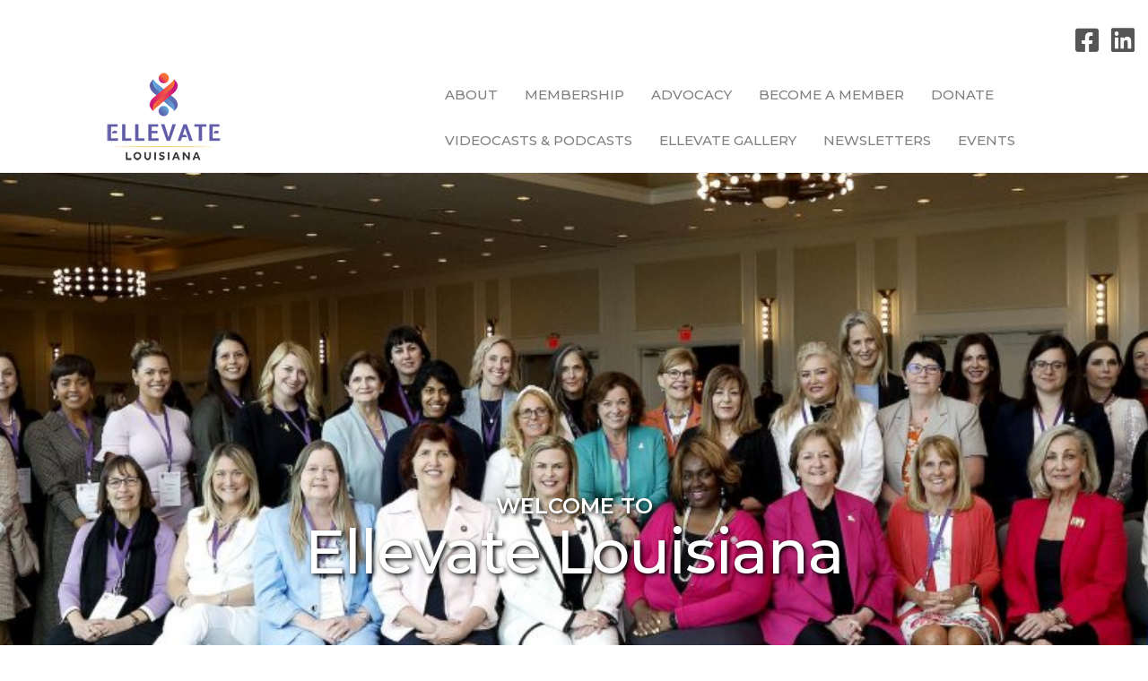

--- FILE ---
content_type: text/html; charset=UTF-8
request_url: https://www.ellevatela.org/
body_size: 44209
content:
<!DOCTYPE html>
<html lang="en-US">
<head>
<meta charset="UTF-8" />
<meta name="viewport" content="width=device-width, initial-scale=1.0" />
<meta http-equiv="X-UA-Compatible" content="IE=edge" />
<link rel="profile" href="http://gmpg.org/xfn/11" />
<link rel="pingback" href="https://www.ellevatela.org/xmlrpc.php" />
<!--[if lt IE 9]>
	<script src="https://www.ellevatela.org/wp-content/themes/bb-theme/js/html5shiv.js"></script>
	<script src="https://www.ellevatela.org/wp-content/themes/bb-theme/js/respond.min.js"></script>
<![endif]-->
<meta name='robots' content='index, follow, max-image-preview:large, max-snippet:-1, max-video-preview:-1' />

	<!-- This site is optimized with the Yoast SEO Premium plugin v18.2.1 (Yoast SEO v18.4.1) - https://yoast.com/wordpress/plugins/seo/ -->
	<title>Home - Ellevate Louisiana - policy group women louisiana ellevate leaders educating connecting mission empower non-partisan</title>
	<meta name="description" content="Ellevate Louisiana is a policy group in Louisiana whose mission is to empower women leaders throughout Louisiana by connecting and educating them on the challenges impacting our State with data-driven, non-partisan solutions to make a better future for Louisiana." />
	<link rel="canonical" href="https://www.ellevatela.org/" />
	<meta property="og:locale" content="en_US" />
	<meta property="og:type" content="website" />
	<meta property="og:title" content="Home" />
	<meta property="og:description" content="Ellevate Louisiana is a policy group in Louisiana whose mission is to empower women leaders throughout Louisiana by connecting and educating them on the challenges impacting our State with data-driven, non-partisan solutions to make a better future for Louisiana." />
	<meta property="og:url" content="https://www.ellevatela.org/" />
	<meta property="og:site_name" content="Ellevate Louisiana" />
	<meta property="article:modified_time" content="2025-05-12T21:27:26+00:00" />
	<meta property="og:image" content="https://growthzonecmsprodeastus.azureedge.net/sites/906/2022/09/Ellevate-Full-Color_Stacked-01-transparent-d2edf741-46e5-4257-973c-35bf81af58bd.png" />
	<meta property="og:image:width" content="1351" />
	<meta property="og:image:height" content="1501" />
	<meta property="og:image:type" content="image/png" />
	<meta name="twitter:card" content="summary_large_image" />
	<meta name="twitter:label1" content="Est. reading time" />
	<meta name="twitter:data1" content="2 minutes" />
	<script type="application/ld+json" class="yoast-schema-graph">{"@context":"https://schema.org","@graph":[{"@type":"WebSite","@id":"https://www.ellevatela.org/#website","url":"https://www.ellevatela.org/","name":"Ellevate Louisiana","description":"","potentialAction":[{"@type":"SearchAction","target":{"@type":"EntryPoint","urlTemplate":"https://www.ellevatela.org/?s={search_term_string}"},"query-input":"required name=search_term_string"}],"inLanguage":"en-US"},{"@type":"ImageObject","@id":"https://www.ellevatela.org/#primaryimage","inLanguage":"en-US","url":"https://growthzonecmsprodeastus.azureedge.net/sites/906/2022/09/Ellevate-Full-Color_Stacked-01-transparent-d2edf741-46e5-4257-973c-35bf81af58bd.png","contentUrl":"https://growthzonecmsprodeastus.azureedge.net/sites/906/2022/09/Ellevate-Full-Color_Stacked-01-transparent-d2edf741-46e5-4257-973c-35bf81af58bd.png","width":1351,"height":1501},{"@type":"WebPage","@id":"https://www.ellevatela.org/#webpage","url":"https://www.ellevatela.org/","name":"Home - Ellevate Louisiana - policy group women louisiana ellevate leaders educating connecting mission empower non-partisan","isPartOf":{"@id":"https://www.ellevatela.org/#website"},"primaryImageOfPage":{"@id":"https://www.ellevatela.org/#primaryimage"},"datePublished":"2016-06-28T19:14:49+00:00","dateModified":"2025-05-12T21:27:26+00:00","description":"Ellevate Louisiana is a policy group in Louisiana whose mission is to empower women leaders throughout Louisiana by connecting and educating them on the challenges impacting our State with data-driven, non-partisan solutions to make a better future for Louisiana.","breadcrumb":{"@id":"https://www.ellevatela.org/#breadcrumb"},"inLanguage":"en-US","potentialAction":[{"@type":"ReadAction","target":["https://www.ellevatela.org/"]}]},{"@type":"BreadcrumbList","@id":"https://www.ellevatela.org/#breadcrumb","itemListElement":[{"@type":"ListItem","position":1,"name":"Home"}]}]}</script>
	<!-- / Yoast SEO Premium plugin. -->


<link rel='dns-prefetch' href='//www.ellevatela.org' />
<link rel='dns-prefetch' href='//use.fontawesome.com' />
<link rel='dns-prefetch' href='//fonts.googleapis.com' />
<link href='https://fonts.gstatic.com' crossorigin rel='preconnect' />
<link rel="alternate" type="application/rss+xml" title="Ellevate Louisiana &raquo; Feed" href="https://www.ellevatela.org/feed/" />
<link rel="alternate" type="application/rss+xml" title="Ellevate Louisiana &raquo; Comments Feed" href="https://www.ellevatela.org/comments/feed/" />
<link rel="preload" href="https://www.ellevatela.org/wp-content/plugins/bb-plugin/fonts/fontawesome/5.15.4/webfonts/fa-solid-900.woff2" as="font" type="font/woff2" crossorigin="anonymous">
<link rel="preload" href="https://www.ellevatela.org/wp-content/plugins/bb-plugin/fonts/fontawesome/5.15.4/webfonts/fa-brands-400.woff2" as="font" type="font/woff2" crossorigin="anonymous">
<script>
window._wpemojiSettings = {"baseUrl":"https:\/\/s.w.org\/images\/core\/emoji\/14.0.0\/72x72\/","ext":".png","svgUrl":"https:\/\/s.w.org\/images\/core\/emoji\/14.0.0\/svg\/","svgExt":".svg","source":{"concatemoji":"https:\/\/www.ellevatela.org\/wp-includes\/js\/wp-emoji-release.min.js?ver=6.1.1"}};
/*! This file is auto-generated */
!function(e,a,t){var n,r,o,i=a.createElement("canvas"),p=i.getContext&&i.getContext("2d");function s(e,t){var a=String.fromCharCode,e=(p.clearRect(0,0,i.width,i.height),p.fillText(a.apply(this,e),0,0),i.toDataURL());return p.clearRect(0,0,i.width,i.height),p.fillText(a.apply(this,t),0,0),e===i.toDataURL()}function c(e){var t=a.createElement("script");t.src=e,t.defer=t.type="text/javascript",a.getElementsByTagName("head")[0].appendChild(t)}for(o=Array("flag","emoji"),t.supports={everything:!0,everythingExceptFlag:!0},r=0;r<o.length;r++)t.supports[o[r]]=function(e){if(p&&p.fillText)switch(p.textBaseline="top",p.font="600 32px Arial",e){case"flag":return s([127987,65039,8205,9895,65039],[127987,65039,8203,9895,65039])?!1:!s([55356,56826,55356,56819],[55356,56826,8203,55356,56819])&&!s([55356,57332,56128,56423,56128,56418,56128,56421,56128,56430,56128,56423,56128,56447],[55356,57332,8203,56128,56423,8203,56128,56418,8203,56128,56421,8203,56128,56430,8203,56128,56423,8203,56128,56447]);case"emoji":return!s([129777,127995,8205,129778,127999],[129777,127995,8203,129778,127999])}return!1}(o[r]),t.supports.everything=t.supports.everything&&t.supports[o[r]],"flag"!==o[r]&&(t.supports.everythingExceptFlag=t.supports.everythingExceptFlag&&t.supports[o[r]]);t.supports.everythingExceptFlag=t.supports.everythingExceptFlag&&!t.supports.flag,t.DOMReady=!1,t.readyCallback=function(){t.DOMReady=!0},t.supports.everything||(n=function(){t.readyCallback()},a.addEventListener?(a.addEventListener("DOMContentLoaded",n,!1),e.addEventListener("load",n,!1)):(e.attachEvent("onload",n),a.attachEvent("onreadystatechange",function(){"complete"===a.readyState&&t.readyCallback()})),(e=t.source||{}).concatemoji?c(e.concatemoji):e.wpemoji&&e.twemoji&&(c(e.twemoji),c(e.wpemoji)))}(window,document,window._wpemojiSettings);
</script>
<style>
img.wp-smiley,
img.emoji {
	display: inline !important;
	border: none !important;
	box-shadow: none !important;
	height: 1em !important;
	width: 1em !important;
	margin: 0 0.07em !important;
	vertical-align: -0.1em !important;
	background: none !important;
	padding: 0 !important;
}
</style>
	<link rel='stylesheet' id='wp-block-library-css' href='https://www.ellevatela.org/wp-includes/css/dist/block-library/style.min.css?ver=6.1.1' media='all' />
<style id='wp-block-library-theme-inline-css'>
.wp-block-audio figcaption{color:#555;font-size:13px;text-align:center}.is-dark-theme .wp-block-audio figcaption{color:hsla(0,0%,100%,.65)}.wp-block-audio{margin:0 0 1em}.wp-block-code{border:1px solid #ccc;border-radius:4px;font-family:Menlo,Consolas,monaco,monospace;padding:.8em 1em}.wp-block-embed figcaption{color:#555;font-size:13px;text-align:center}.is-dark-theme .wp-block-embed figcaption{color:hsla(0,0%,100%,.65)}.wp-block-embed{margin:0 0 1em}.blocks-gallery-caption{color:#555;font-size:13px;text-align:center}.is-dark-theme .blocks-gallery-caption{color:hsla(0,0%,100%,.65)}.wp-block-image figcaption{color:#555;font-size:13px;text-align:center}.is-dark-theme .wp-block-image figcaption{color:hsla(0,0%,100%,.65)}.wp-block-image{margin:0 0 1em}.wp-block-pullquote{border-top:4px solid;border-bottom:4px solid;margin-bottom:1.75em;color:currentColor}.wp-block-pullquote__citation,.wp-block-pullquote cite,.wp-block-pullquote footer{color:currentColor;text-transform:uppercase;font-size:.8125em;font-style:normal}.wp-block-quote{border-left:.25em solid;margin:0 0 1.75em;padding-left:1em}.wp-block-quote cite,.wp-block-quote footer{color:currentColor;font-size:.8125em;position:relative;font-style:normal}.wp-block-quote.has-text-align-right{border-left:none;border-right:.25em solid;padding-left:0;padding-right:1em}.wp-block-quote.has-text-align-center{border:none;padding-left:0}.wp-block-quote.is-large,.wp-block-quote.is-style-large,.wp-block-quote.is-style-plain{border:none}.wp-block-search .wp-block-search__label{font-weight:700}.wp-block-search__button{border:1px solid #ccc;padding:.375em .625em}:where(.wp-block-group.has-background){padding:1.25em 2.375em}.wp-block-separator.has-css-opacity{opacity:.4}.wp-block-separator{border:none;border-bottom:2px solid;margin-left:auto;margin-right:auto}.wp-block-separator.has-alpha-channel-opacity{opacity:1}.wp-block-separator:not(.is-style-wide):not(.is-style-dots){width:100px}.wp-block-separator.has-background:not(.is-style-dots){border-bottom:none;height:1px}.wp-block-separator.has-background:not(.is-style-wide):not(.is-style-dots){height:2px}.wp-block-table{margin:"0 0 1em 0"}.wp-block-table thead{border-bottom:3px solid}.wp-block-table tfoot{border-top:3px solid}.wp-block-table td,.wp-block-table th{word-break:normal}.wp-block-table figcaption{color:#555;font-size:13px;text-align:center}.is-dark-theme .wp-block-table figcaption{color:hsla(0,0%,100%,.65)}.wp-block-video figcaption{color:#555;font-size:13px;text-align:center}.is-dark-theme .wp-block-video figcaption{color:hsla(0,0%,100%,.65)}.wp-block-video{margin:0 0 1em}.wp-block-template-part.has-background{padding:1.25em 2.375em;margin-top:0;margin-bottom:0}
</style>
<link rel='stylesheet' id='classic-theme-styles-css' href='https://www.ellevatela.org/wp-includes/css/classic-themes.min.css?ver=1' media='all' />
<style id='global-styles-inline-css'>
body{--wp--preset--color--black: #000000;--wp--preset--color--cyan-bluish-gray: #abb8c3;--wp--preset--color--white: #ffffff;--wp--preset--color--pale-pink: #f78da7;--wp--preset--color--vivid-red: #cf2e2e;--wp--preset--color--luminous-vivid-orange: #ff6900;--wp--preset--color--luminous-vivid-amber: #fcb900;--wp--preset--color--light-green-cyan: #7bdcb5;--wp--preset--color--vivid-green-cyan: #00d084;--wp--preset--color--pale-cyan-blue: #8ed1fc;--wp--preset--color--vivid-cyan-blue: #0693e3;--wp--preset--color--vivid-purple: #9b51e0;--wp--preset--gradient--vivid-cyan-blue-to-vivid-purple: linear-gradient(135deg,rgba(6,147,227,1) 0%,rgb(155,81,224) 100%);--wp--preset--gradient--light-green-cyan-to-vivid-green-cyan: linear-gradient(135deg,rgb(122,220,180) 0%,rgb(0,208,130) 100%);--wp--preset--gradient--luminous-vivid-amber-to-luminous-vivid-orange: linear-gradient(135deg,rgba(252,185,0,1) 0%,rgba(255,105,0,1) 100%);--wp--preset--gradient--luminous-vivid-orange-to-vivid-red: linear-gradient(135deg,rgba(255,105,0,1) 0%,rgb(207,46,46) 100%);--wp--preset--gradient--very-light-gray-to-cyan-bluish-gray: linear-gradient(135deg,rgb(238,238,238) 0%,rgb(169,184,195) 100%);--wp--preset--gradient--cool-to-warm-spectrum: linear-gradient(135deg,rgb(74,234,220) 0%,rgb(151,120,209) 20%,rgb(207,42,186) 40%,rgb(238,44,130) 60%,rgb(251,105,98) 80%,rgb(254,248,76) 100%);--wp--preset--gradient--blush-light-purple: linear-gradient(135deg,rgb(255,206,236) 0%,rgb(152,150,240) 100%);--wp--preset--gradient--blush-bordeaux: linear-gradient(135deg,rgb(254,205,165) 0%,rgb(254,45,45) 50%,rgb(107,0,62) 100%);--wp--preset--gradient--luminous-dusk: linear-gradient(135deg,rgb(255,203,112) 0%,rgb(199,81,192) 50%,rgb(65,88,208) 100%);--wp--preset--gradient--pale-ocean: linear-gradient(135deg,rgb(255,245,203) 0%,rgb(182,227,212) 50%,rgb(51,167,181) 100%);--wp--preset--gradient--electric-grass: linear-gradient(135deg,rgb(202,248,128) 0%,rgb(113,206,126) 100%);--wp--preset--gradient--midnight: linear-gradient(135deg,rgb(2,3,129) 0%,rgb(40,116,252) 100%);--wp--preset--duotone--dark-grayscale: url('#wp-duotone-dark-grayscale');--wp--preset--duotone--grayscale: url('#wp-duotone-grayscale');--wp--preset--duotone--purple-yellow: url('#wp-duotone-purple-yellow');--wp--preset--duotone--blue-red: url('#wp-duotone-blue-red');--wp--preset--duotone--midnight: url('#wp-duotone-midnight');--wp--preset--duotone--magenta-yellow: url('#wp-duotone-magenta-yellow');--wp--preset--duotone--purple-green: url('#wp-duotone-purple-green');--wp--preset--duotone--blue-orange: url('#wp-duotone-blue-orange');--wp--preset--font-size--small: 13px;--wp--preset--font-size--medium: 20px;--wp--preset--font-size--large: 36px;--wp--preset--font-size--x-large: 42px;--wp--preset--spacing--20: 0.44rem;--wp--preset--spacing--30: 0.67rem;--wp--preset--spacing--40: 1rem;--wp--preset--spacing--50: 1.5rem;--wp--preset--spacing--60: 2.25rem;--wp--preset--spacing--70: 3.38rem;--wp--preset--spacing--80: 5.06rem;}:where(.is-layout-flex){gap: 0.5em;}body .is-layout-flow > .alignleft{float: left;margin-inline-start: 0;margin-inline-end: 2em;}body .is-layout-flow > .alignright{float: right;margin-inline-start: 2em;margin-inline-end: 0;}body .is-layout-flow > .aligncenter{margin-left: auto !important;margin-right: auto !important;}body .is-layout-constrained > .alignleft{float: left;margin-inline-start: 0;margin-inline-end: 2em;}body .is-layout-constrained > .alignright{float: right;margin-inline-start: 2em;margin-inline-end: 0;}body .is-layout-constrained > .aligncenter{margin-left: auto !important;margin-right: auto !important;}body .is-layout-constrained > :where(:not(.alignleft):not(.alignright):not(.alignfull)){max-width: var(--wp--style--global--content-size);margin-left: auto !important;margin-right: auto !important;}body .is-layout-constrained > .alignwide{max-width: var(--wp--style--global--wide-size);}body .is-layout-flex{display: flex;}body .is-layout-flex{flex-wrap: wrap;align-items: center;}body .is-layout-flex > *{margin: 0;}:where(.wp-block-columns.is-layout-flex){gap: 2em;}.has-black-color{color: var(--wp--preset--color--black) !important;}.has-cyan-bluish-gray-color{color: var(--wp--preset--color--cyan-bluish-gray) !important;}.has-white-color{color: var(--wp--preset--color--white) !important;}.has-pale-pink-color{color: var(--wp--preset--color--pale-pink) !important;}.has-vivid-red-color{color: var(--wp--preset--color--vivid-red) !important;}.has-luminous-vivid-orange-color{color: var(--wp--preset--color--luminous-vivid-orange) !important;}.has-luminous-vivid-amber-color{color: var(--wp--preset--color--luminous-vivid-amber) !important;}.has-light-green-cyan-color{color: var(--wp--preset--color--light-green-cyan) !important;}.has-vivid-green-cyan-color{color: var(--wp--preset--color--vivid-green-cyan) !important;}.has-pale-cyan-blue-color{color: var(--wp--preset--color--pale-cyan-blue) !important;}.has-vivid-cyan-blue-color{color: var(--wp--preset--color--vivid-cyan-blue) !important;}.has-vivid-purple-color{color: var(--wp--preset--color--vivid-purple) !important;}.has-black-background-color{background-color: var(--wp--preset--color--black) !important;}.has-cyan-bluish-gray-background-color{background-color: var(--wp--preset--color--cyan-bluish-gray) !important;}.has-white-background-color{background-color: var(--wp--preset--color--white) !important;}.has-pale-pink-background-color{background-color: var(--wp--preset--color--pale-pink) !important;}.has-vivid-red-background-color{background-color: var(--wp--preset--color--vivid-red) !important;}.has-luminous-vivid-orange-background-color{background-color: var(--wp--preset--color--luminous-vivid-orange) !important;}.has-luminous-vivid-amber-background-color{background-color: var(--wp--preset--color--luminous-vivid-amber) !important;}.has-light-green-cyan-background-color{background-color: var(--wp--preset--color--light-green-cyan) !important;}.has-vivid-green-cyan-background-color{background-color: var(--wp--preset--color--vivid-green-cyan) !important;}.has-pale-cyan-blue-background-color{background-color: var(--wp--preset--color--pale-cyan-blue) !important;}.has-vivid-cyan-blue-background-color{background-color: var(--wp--preset--color--vivid-cyan-blue) !important;}.has-vivid-purple-background-color{background-color: var(--wp--preset--color--vivid-purple) !important;}.has-black-border-color{border-color: var(--wp--preset--color--black) !important;}.has-cyan-bluish-gray-border-color{border-color: var(--wp--preset--color--cyan-bluish-gray) !important;}.has-white-border-color{border-color: var(--wp--preset--color--white) !important;}.has-pale-pink-border-color{border-color: var(--wp--preset--color--pale-pink) !important;}.has-vivid-red-border-color{border-color: var(--wp--preset--color--vivid-red) !important;}.has-luminous-vivid-orange-border-color{border-color: var(--wp--preset--color--luminous-vivid-orange) !important;}.has-luminous-vivid-amber-border-color{border-color: var(--wp--preset--color--luminous-vivid-amber) !important;}.has-light-green-cyan-border-color{border-color: var(--wp--preset--color--light-green-cyan) !important;}.has-vivid-green-cyan-border-color{border-color: var(--wp--preset--color--vivid-green-cyan) !important;}.has-pale-cyan-blue-border-color{border-color: var(--wp--preset--color--pale-cyan-blue) !important;}.has-vivid-cyan-blue-border-color{border-color: var(--wp--preset--color--vivid-cyan-blue) !important;}.has-vivid-purple-border-color{border-color: var(--wp--preset--color--vivid-purple) !important;}.has-vivid-cyan-blue-to-vivid-purple-gradient-background{background: var(--wp--preset--gradient--vivid-cyan-blue-to-vivid-purple) !important;}.has-light-green-cyan-to-vivid-green-cyan-gradient-background{background: var(--wp--preset--gradient--light-green-cyan-to-vivid-green-cyan) !important;}.has-luminous-vivid-amber-to-luminous-vivid-orange-gradient-background{background: var(--wp--preset--gradient--luminous-vivid-amber-to-luminous-vivid-orange) !important;}.has-luminous-vivid-orange-to-vivid-red-gradient-background{background: var(--wp--preset--gradient--luminous-vivid-orange-to-vivid-red) !important;}.has-very-light-gray-to-cyan-bluish-gray-gradient-background{background: var(--wp--preset--gradient--very-light-gray-to-cyan-bluish-gray) !important;}.has-cool-to-warm-spectrum-gradient-background{background: var(--wp--preset--gradient--cool-to-warm-spectrum) !important;}.has-blush-light-purple-gradient-background{background: var(--wp--preset--gradient--blush-light-purple) !important;}.has-blush-bordeaux-gradient-background{background: var(--wp--preset--gradient--blush-bordeaux) !important;}.has-luminous-dusk-gradient-background{background: var(--wp--preset--gradient--luminous-dusk) !important;}.has-pale-ocean-gradient-background{background: var(--wp--preset--gradient--pale-ocean) !important;}.has-electric-grass-gradient-background{background: var(--wp--preset--gradient--electric-grass) !important;}.has-midnight-gradient-background{background: var(--wp--preset--gradient--midnight) !important;}.has-small-font-size{font-size: var(--wp--preset--font-size--small) !important;}.has-medium-font-size{font-size: var(--wp--preset--font-size--medium) !important;}.has-large-font-size{font-size: var(--wp--preset--font-size--large) !important;}.has-x-large-font-size{font-size: var(--wp--preset--font-size--x-large) !important;}
.wp-block-navigation a:where(:not(.wp-element-button)){color: inherit;}
:where(.wp-block-columns.is-layout-flex){gap: 2em;}
.wp-block-pullquote{font-size: 1.5em;line-height: 1.6;}
</style>
<link rel='stylesheet' id='yui3-css' href='https://www.ellevatela.org/wp-content/plugins/bb-plugin/css/yui3.css?ver=2.6.3.1' media='all' />
<link rel='stylesheet' id='fl-slideshow-css' href='https://www.ellevatela.org/wp-content/plugins/bb-plugin/css/fl-slideshow.min.css?ver=2.6.3.1' media='all' />
<link rel='stylesheet' id='font-awesome-5-css' href='https://use.fontawesome.com/releases/v5.15.4/css/all.css?ver=2.6.3.1' media='all' />
<style id='fl-builder-layout-39227-inline-css'>
.fl-builder-content *,.fl-builder-content *:before,.fl-builder-content *:after {-webkit-box-sizing: border-box;-moz-box-sizing: border-box;box-sizing: border-box;}.fl-row:before,.fl-row:after,.fl-row-content:before,.fl-row-content:after,.fl-col-group:before,.fl-col-group:after,.fl-col:before,.fl-col:after,.fl-module:before,.fl-module:after,.fl-module-content:before,.fl-module-content:after {display: table;content: " ";}.fl-row:after,.fl-row-content:after,.fl-col-group:after,.fl-col:after,.fl-module:after,.fl-module-content:after {clear: both;}.fl-clear {clear: both;}.fl-clearfix:before,.fl-clearfix:after {display: table;content: " ";}.fl-clearfix:after {clear: both;}.sr-only {position: absolute;width: 1px;height: 1px;padding: 0;overflow: hidden;clip: rect(0,0,0,0);white-space: nowrap;border: 0;}.fl-visible-large,.fl-visible-large-medium,.fl-visible-medium,.fl-visible-medium-mobile,.fl-visible-mobile,.fl-col-group .fl-visible-medium.fl-col,.fl-col-group .fl-visible-medium-mobile.fl-col,.fl-col-group .fl-visible-mobile.fl-col {display: none;}.fl-row,.fl-row-content {margin-left: auto;margin-right: auto;min-width: 0;}.fl-row-content-wrap {position: relative;}.fl-builder-mobile .fl-row-bg-photo .fl-row-content-wrap {background-attachment: scroll;}.fl-row-bg-video,.fl-row-bg-video .fl-row-content,.fl-row-bg-embed,.fl-row-bg-embed .fl-row-content {position: relative;}.fl-row-bg-video .fl-bg-video,.fl-row-bg-embed .fl-bg-embed-code {bottom: 0;left: 0;overflow: hidden;position: absolute;right: 0;top: 0;}.fl-row-bg-video .fl-bg-video video,.fl-row-bg-embed .fl-bg-embed-code video {bottom: 0;left: 0px;max-width: none;position: absolute;right: 0;top: 0px;}.fl-row-bg-video .fl-bg-video video {min-width: 100%;min-height: 100%;width: auto;height: auto;}.fl-row-bg-video .fl-bg-video iframe,.fl-row-bg-embed .fl-bg-embed-code iframe {pointer-events: none;width: 100vw;height: 56.25vw; max-width: none;min-height: 100vh;min-width: 177.77vh; position: absolute;top: 50%;left: 50%;transform: translate(-50%, -50%);-ms-transform: translate(-50%, -50%); -webkit-transform: translate(-50%, -50%); }.fl-bg-video-fallback {background-position: 50% 50%;background-repeat: no-repeat;background-size: cover;bottom: 0px;left: 0px;position: absolute;right: 0px;top: 0px;}.fl-row-bg-slideshow,.fl-row-bg-slideshow .fl-row-content {position: relative;}.fl-row .fl-bg-slideshow {bottom: 0;left: 0;overflow: hidden;position: absolute;right: 0;top: 0;z-index: 0;}.fl-builder-edit .fl-row .fl-bg-slideshow * {bottom: 0;height: auto !important;left: 0;position: absolute !important;right: 0;top: 0;}.fl-row-bg-overlay .fl-row-content-wrap:after {border-radius: inherit;content: '';display: block;position: absolute;top: 0;right: 0;bottom: 0;left: 0;z-index: 0;}.fl-row-bg-overlay .fl-row-content {position: relative;z-index: 1;}.fl-row-custom-height .fl-row-content-wrap {display: -webkit-box;display: -webkit-flex;display: -ms-flexbox;display: flex;min-height: 100vh;}.fl-row-overlap-top .fl-row-content-wrap {display: -webkit-inline-box;display: -webkit-inline-flex;display: -moz-inline-box;display: -ms-inline-flexbox;display: inline-flex;width: 100%;}.fl-row-custom-height .fl-row-content-wrap {min-height: 0;}.fl-row-full-height .fl-row-content,.fl-row-custom-height .fl-row-content {-webkit-box-flex: 1 1 auto; -moz-box-flex: 1 1 auto;-webkit-flex: 1 1 auto;-ms-flex: 1 1 auto;flex: 1 1 auto;}.fl-row-full-height .fl-row-full-width.fl-row-content,.fl-row-custom-height .fl-row-full-width.fl-row-content {max-width: 100%;width: 100%;}.fl-builder-ie-11 .fl-row.fl-row-full-height:not(.fl-visible-medium):not(.fl-visible-medium-mobile):not(.fl-visible-mobile),.fl-builder-ie-11 .fl-row.fl-row-custom-height:not(.fl-visible-medium):not(.fl-visible-medium-mobile):not(.fl-visible-mobile) {display: flex;flex-direction: column;height: 100%;}.fl-builder-ie-11 .fl-row-full-height .fl-row-content-wrap,.fl-builder-ie-11 .fl-row-custom-height .fl-row-content-wrap {height: auto;}.fl-builder-ie-11 .fl-row-full-height .fl-row-content,.fl-builder-ie-11 .fl-row-custom-height .fl-row-content {flex: 0 0 auto;flex-basis: 100%;margin: 0;}.fl-builder-ie-11 .fl-row-full-height.fl-row-align-top .fl-row-content,.fl-builder-ie-11 .fl-row-full-height.fl-row-align-bottom .fl-row-content,.fl-builder-ie-11 .fl-row-custom-height.fl-row-align-top .fl-row-content,.fl-builder-ie-11 .fl-row-custom-height.fl-row-align-bottom .fl-row-content {margin: 0 auto;}.fl-builder-ie-11 .fl-row-full-height.fl-row-align-center .fl-col-group:not(.fl-col-group-equal-height),.fl-builder-ie-11 .fl-row-custom-height.fl-row-align-center .fl-col-group:not(.fl-col-group-equal-height) {display: flex;align-items: center;justify-content: center;-webkit-align-items: center;-webkit-box-align: center;-webkit-box-pack: center;-webkit-justify-content: center;-ms-flex-align: center;-ms-flex-pack: center;}.fl-row-full-height.fl-row-align-center .fl-row-content-wrap,.fl-row-custom-height.fl-row-align-center .fl-row-content-wrap {align-items: center;justify-content: center;-webkit-align-items: center;-webkit-box-align: center;-webkit-box-pack: center;-webkit-justify-content: center;-ms-flex-align: center;-ms-flex-pack: center;}.fl-row-full-height.fl-row-align-bottom .fl-row-content-wrap,.fl-row-custom-height.fl-row-align-bottom .fl-row-content-wrap {align-items: flex-end;justify-content: flex-end;-webkit-align-items: flex-end;-webkit-justify-content: flex-end;-webkit-box-align: end;-webkit-box-pack: end;-ms-flex-align: end;-ms-flex-pack: end;}.fl-builder-ie-11 .fl-row-full-height.fl-row-align-bottom .fl-row-content-wrap,.fl-builder-ie-11 .fl-row-custom-height.fl-row-align-bottom .fl-row-content-wrap {justify-content: flex-start;-webkit-justify-content: flex-start;}.fl-col-group-equal-height,.fl-col-group-equal-height .fl-col,.fl-col-group-equal-height .fl-col-content{display: -webkit-box;display: -webkit-flex;display: -ms-flexbox;display: flex;}.fl-col-group-equal-height{-webkit-flex-wrap: wrap;-ms-flex-wrap: wrap;flex-wrap: wrap;width: 100%;}.fl-col-group-equal-height.fl-col-group-has-child-loading {-webkit-flex-wrap: nowrap;-ms-flex-wrap: nowrap;flex-wrap: nowrap;}.fl-col-group-equal-height .fl-col,.fl-col-group-equal-height .fl-col-content{-webkit-box-flex: 1 1 auto; -moz-box-flex: 1 1 auto;-webkit-flex: 1 1 auto;-ms-flex: 1 1 auto;flex: 1 1 auto;}.fl-col-group-equal-height .fl-col-content{-webkit-box-orient: vertical; -webkit-box-direction: normal;-webkit-flex-direction: column;-ms-flex-direction: column;flex-direction: column; flex-shrink: 1; min-width: 1px; max-width: 100%;width: 100%;}.fl-col-group-equal-height:before,.fl-col-group-equal-height .fl-col:before,.fl-col-group-equal-height .fl-col-content:before,.fl-col-group-equal-height:after,.fl-col-group-equal-height .fl-col:after,.fl-col-group-equal-height .fl-col-content:after{content: none;}.fl-col-group-nested.fl-col-group-equal-height.fl-col-group-align-top .fl-col-content,.fl-col-group-equal-height.fl-col-group-align-top .fl-col-content {justify-content: flex-start;-webkit-justify-content: flex-start;}.fl-col-group-nested.fl-col-group-equal-height.fl-col-group-align-center .fl-col-content,.fl-col-group-equal-height.fl-col-group-align-center .fl-col-content {align-items: center;justify-content: center;-webkit-align-items: center;-webkit-box-align: center;-webkit-box-pack: center;-webkit-justify-content: center;-ms-flex-align: center;-ms-flex-pack: center;}.fl-col-group-nested.fl-col-group-equal-height.fl-col-group-align-bottom .fl-col-content,.fl-col-group-equal-height.fl-col-group-align-bottom .fl-col-content {justify-content: flex-end;-webkit-justify-content: flex-end;-webkit-box-align: end;-webkit-box-pack: end;-ms-flex-pack: end;}.fl-col-group-equal-height.fl-col-group-align-center .fl-module,.fl-col-group-equal-height.fl-col-group-align-center .fl-col-group {width: 100%;}.fl-builder-ie-11 .fl-col-group-equal-height,.fl-builder-ie-11 .fl-col-group-equal-height .fl-col,.fl-builder-ie-11 .fl-col-group-equal-height .fl-col-content,.fl-builder-ie-11 .fl-col-group-equal-height .fl-module,.fl-col-group-equal-height.fl-col-group-align-center .fl-col-group {min-height: 1px;}.fl-col {float: left;min-height: 1px;}.fl-col-bg-overlay .fl-col-content {position: relative;}.fl-col-bg-overlay .fl-col-content:after {border-radius: inherit;content: '';display: block;position: absolute;top: 0;right: 0;bottom: 0;left: 0;z-index: 0;}.fl-col-bg-overlay .fl-module {position: relative;z-index: 2;}.fl-module img {max-width: 100%;}.fl-builder-module-template {margin: 0 auto;max-width: 1100px;padding: 20px;}.fl-builder-content a.fl-button,.fl-builder-content a.fl-button:visited {border-radius: 4px;-moz-border-radius: 4px;-webkit-border-radius: 4px;display: inline-block;font-size: 16px;font-weight: normal;line-height: 18px;padding: 12px 24px;text-decoration: none;text-shadow: none;}.fl-builder-content .fl-button:hover {text-decoration: none;}.fl-builder-content .fl-button:active {position: relative;top: 1px;}.fl-builder-content .fl-button-width-full .fl-button {display: block;text-align: center;}.fl-builder-content .fl-button-width-custom .fl-button {display: inline-block;text-align: center;max-width: 100%;}.fl-builder-content .fl-button-left {text-align: left;}.fl-builder-content .fl-button-center {text-align: center;}.fl-builder-content .fl-button-right {text-align: right;}.fl-builder-content .fl-button i {font-size: 1.3em;height: auto;margin-right:8px;vertical-align: middle;width: auto;}.fl-builder-content .fl-button i.fl-button-icon-after {margin-left: 8px;margin-right: 0;}.fl-builder-content .fl-button-has-icon .fl-button-text {vertical-align: middle;}.fl-icon-wrap {display: inline-block;}.fl-icon {display: table-cell;vertical-align: middle;}.fl-icon a {text-decoration: none;}.fl-icon i {float: right;height: auto;width: auto;}.fl-icon i:before {border: none !important;height: auto;width: auto;}.fl-icon-text {display: table-cell;text-align: left;padding-left: 15px;vertical-align: middle;}.fl-icon-text-empty {display: none;}.fl-icon-text *:last-child {margin: 0 !important;padding: 0 !important;}.fl-icon-text a {text-decoration: none;}.fl-icon-text span {display: block;}.fl-icon-text span.mce-edit-focus {min-width: 1px;}.fl-photo {line-height: 0;position: relative;}.fl-photo-align-left {text-align: left;}.fl-photo-align-center {text-align: center;}.fl-photo-align-right {text-align: right;}.fl-photo-content {display: inline-block;line-height: 0;position: relative;max-width: 100%;}.fl-photo-img-svg {width: 100%;}.fl-photo-content img {display: inline;height: auto;max-width: 100%;}.fl-photo-crop-circle img {-webkit-border-radius: 100%;-moz-border-radius: 100%;border-radius: 100%;}.fl-photo-caption {font-size: 13px;line-height: 18px;overflow: hidden;text-overflow: ellipsis;}.fl-photo-caption-below {padding-bottom: 20px;padding-top: 10px;}.fl-photo-caption-hover {background: rgba(0,0,0,0.7);bottom: 0;color: #fff;left: 0;opacity: 0;filter: alpha(opacity = 0);padding: 10px 15px;position: absolute;right: 0;-webkit-transition:opacity 0.3s ease-in;-moz-transition:opacity 0.3s ease-in;transition:opacity 0.3s ease-in;}.fl-photo-content:hover .fl-photo-caption-hover {opacity: 100;filter: alpha(opacity = 100);}.fl-builder-pagination,.fl-builder-pagination-load-more {padding: 40px 0;}.fl-builder-pagination ul.page-numbers {list-style: none;margin: 0;padding: 0;text-align: center;}.fl-builder-pagination li {display: inline-block;list-style: none;margin: 0;padding: 0;}.fl-builder-pagination li a.page-numbers,.fl-builder-pagination li span.page-numbers {border: 1px solid #e6e6e6;display: inline-block;padding: 5px 10px;margin: 0 0 5px;}.fl-builder-pagination li a.page-numbers:hover,.fl-builder-pagination li span.current {background: #f5f5f5;text-decoration: none;}.fl-slideshow,.fl-slideshow * {-webkit-box-sizing: content-box;-moz-box-sizing: content-box;box-sizing: content-box;}.fl-slideshow .fl-slideshow-image img {max-width: none !important;}.fl-slideshow-social {line-height: 0 !important;}.fl-slideshow-social * {margin: 0 !important;}.fl-builder-content .bx-wrapper .bx-viewport {background: transparent;border: none;box-shadow: none;-moz-box-shadow: none;-webkit-box-shadow: none;left: 0;}.mfp-wrap button.mfp-arrow,.mfp-wrap button.mfp-arrow:active,.mfp-wrap button.mfp-arrow:hover,.mfp-wrap button.mfp-arrow:focus {background: transparent !important;border: none !important;outline: none;position: absolute;top: 50%;box-shadow: none !important;-moz-box-shadow: none !important;-webkit-box-shadow: none !important;}.mfp-wrap .mfp-close,.mfp-wrap .mfp-close:active,.mfp-wrap .mfp-close:hover,.mfp-wrap .mfp-close:focus {background: transparent !important;border: none !important;outline: none;position: absolute;top: 0;box-shadow: none !important;-moz-box-shadow: none !important;-webkit-box-shadow: none !important;}.admin-bar .mfp-wrap .mfp-close,.admin-bar .mfp-wrap .mfp-close:active,.admin-bar .mfp-wrap .mfp-close:hover,.admin-bar .mfp-wrap .mfp-close:focus {top: 32px!important;}img.mfp-img {padding: 0;}.mfp-counter {display: none;}.mfp-wrap .mfp-preloader.fa {font-size: 30px;}.fl-form-field {margin-bottom: 15px;}.fl-form-field input.fl-form-error {border-color: #DD6420;}.fl-form-error-message {clear: both;color: #DD6420;display: none;padding-top: 8px;font-size: 12px;font-weight: lighter;}.fl-form-button-disabled {opacity: 0.5;}.fl-animation {opacity: 0;}.fl-builder-preview .fl-animation,.fl-builder-edit .fl-animation,.fl-animated {opacity: 1;}.fl-animated {animation-fill-mode: both;-webkit-animation-fill-mode: both;}.fl-button.fl-button-icon-animation i {width: 0 !important;opacity: 0;-ms-filter: "alpha(opacity=0)";transition: all 0.2s ease-out;-webkit-transition: all 0.2s ease-out;}.fl-button.fl-button-icon-animation:hover i {opacity: 1! important;-ms-filter: "alpha(opacity=100)";}.fl-button.fl-button-icon-animation i.fl-button-icon-after {margin-left: 0px !important;}.fl-button.fl-button-icon-animation:hover i.fl-button-icon-after {margin-left: 10px !important;}.fl-button.fl-button-icon-animation i.fl-button-icon-before {margin-right: 0 !important;}.fl-button.fl-button-icon-animation:hover i.fl-button-icon-before {margin-right: 20px !important;margin-left: -10px;}.single:not(.woocommerce).single-fl-builder-template .fl-content {width: 100%;}.fl-builder-layer {position: absolute;top:0;left:0;right: 0;bottom: 0;z-index: 0;pointer-events: none;overflow: hidden;}.fl-builder-shape-layer {z-index: 0;}.fl-builder-shape-layer.fl-builder-bottom-edge-layer {z-index: 1;}.fl-row-bg-overlay .fl-builder-shape-layer {z-index: 1;}.fl-row-bg-overlay .fl-builder-shape-layer.fl-builder-bottom-edge-layer {z-index: 2;}.fl-row-has-layers .fl-row-content {z-index: 1;}.fl-row-bg-overlay .fl-row-content {z-index: 2;}.fl-builder-layer > * {display: block;position: absolute;top:0;left:0;width: 100%;}.fl-builder-layer + .fl-row-content {position: relative;}.fl-builder-layer .fl-shape {fill: #aaa;stroke: none;stroke-width: 0;width:100%;}@supports (-webkit-touch-callout: inherit) {.fl-row.fl-row-bg-parallax .fl-row-content-wrap,.fl-row.fl-row-bg-fixed .fl-row-content-wrap {background-position: center !important;background-attachment: scroll !important;}}@supports (-webkit-touch-callout: none) {.fl-row.fl-row-bg-fixed .fl-row-content-wrap {background-position: center !important;background-attachment: scroll !important;}}.fl-row-fixed-width { max-width: 1170px; }.fl-row-content-wrap{margin-top: 0px;margin-right: 0px;margin-bottom: 0px;margin-left: 0px;}.fl-row-content-wrap{padding-top: 20px;padding-right: 20px;padding-bottom: 20px;padding-left: 20px;}.fl-module-content{margin-top: 20px;margin-right: 20px;margin-bottom: 20px;margin-left: 20px;}@media (max-width: 1200px) { body.fl-builder-ie-11 .fl-row.fl-row-full-height.fl-visible-xl,body.fl-builder-ie-11 .fl-row.fl-row-custom-height.fl-visible-xl {display: none !important;}.fl-visible-xl,.fl-visible-medium,.fl-visible-medium-mobile,.fl-visible-mobile,.fl-col-group .fl-visible-xl.fl-col,.fl-col-group .fl-visible-medium.fl-col,.fl-col-group .fl-visible-medium-mobile.fl-col,.fl-col-group .fl-visible-mobile.fl-col {display: none;}.fl-visible-desktop,.fl-visible-desktop-medium,.fl-visible-large,.fl-visible-large-medium,.fl-col-group .fl-visible-desktop.fl-col,.fl-col-group .fl-visible-desktop-medium.fl-col,.fl-col-group .fl-visible-large.fl-col,.fl-col-group .fl-visible-large-medium.fl-col {display: block;}.fl-col-group-equal-height .fl-visible-desktop.fl-col,.fl-col-group-equal-height .fl-visible-desktop-medium.fl-col,.fl-col-group-equal-height .fl-visible-large.fl-col,.fl-col-group-equal-height .fl-visible-large-medium.fl-col {display: flex;} }@media (max-width: 992px) { body.fl-builder-ie-11 .fl-row.fl-row-full-height.fl-visible-xl,body.fl-builder-ie-11 .fl-row.fl-row-custom-height.fl-visible-xl,body.fl-builder-ie-11 .fl-row.fl-row-full-height.fl-visible-desktop,body.fl-builder-ie-11 .fl-row.fl-row-custom-height.fl-visible-desktop,body.fl-builder-ie-11 .fl-row.fl-row-full-height.fl-visible-large,body.fl-builder-ie-11 .fl-row.fl-row-custom-height.fl-visible-large {display: none !important;}.fl-visible-xl,.fl-visible-desktop,.fl-visible-large,.fl-visible-mobile,.fl-col-group .fl-visible-xl.fl-col,.fl-col-group .fl-visible-desktop.fl-col,.fl-col-group .fl-visible-large.fl-col,.fl-col-group .fl-visible-mobile.fl-col {display: none;}.fl-visible-desktop-medium,.fl-visible-large-medium,.fl-visible-medium,.fl-visible-medium-mobile,.fl-col-group .fl-visible-desktop-medium.fl-col,.fl-col-group .fl-visible-large-medium.fl-col,.fl-col-group .fl-visible-medium.fl-col,.fl-col-group .fl-visible-medium-mobile.fl-col {display: block;}.fl-col-group-equal-height .fl-visible-desktop-medium.fl-col,.fl-col-group-equal-height .fl-visible-large-medium.fl-col,.fl-col-group-equal-height .fl-visible-medium.fl-col,.fl-col-group-equal-height .fl-visible-medium-mobile.fl-col {display: flex;} }@media (max-width: 768px) { body.fl-builder-ie-11 .fl-row.fl-row-full-height.fl-visible-xl,body.fl-builder-ie-11 .fl-row.fl-row-custom-height.fl-visible-xl,body.fl-builder-ie-11 .fl-row.fl-row-full-height.fl-visible-desktop,body.fl-builder-ie-11 .fl-row.fl-row-custom-height.fl-visible-desktop,body.fl-builder-ie-11 .fl-row.fl-row-full-height.fl-visible-desktop-medium,body.fl-builder-ie-11 .fl-row.fl-row-custom-height.fl-visible-desktop-medium,body.fl-builder-ie-11 .fl-row.fl-row-full-height.fl-visible-large,body.fl-builder-ie-11 .fl-row.fl-row-custom-height.fl-visible-large,body.fl-builder-ie-11 .fl-row.fl-row-full-height.fl-visible-large-medium,body.fl-builder-ie-11 .fl-row.fl-row-custom-height.fl-visible-large-medium {display: none !important;}.fl-visible-xl,.fl-visible-desktop,.fl-visible-desktop-medium,.fl-visible-large,.fl-visible-large-medium,.fl-visible-medium,.fl-col-group .fl-visible-xl.fl-col,.fl-col-group .fl-visible-desktop.fl-col,.fl-col-group .fl-visible-desktop-medium.fl-col,.fl-col-group .fl-visible-large-medium.fl-col,.fl-col-group .fl-visible-medium.fl-col,.fl-col-group-equal-height .fl-visible-xl.fl-col,.fl-col-group-equal-height .fl-visible-desktop.fl-col,.fl-col-group-equal-height .fl-visible-desktop-medium.fl-col,.fl-col-group-equal-height .fl-visible-large-medium.fl-col,.fl-col-group-equal-height .fl-visible-medium.fl-col {display: none;}.fl-visible-medium-mobile,.fl-visible-mobile,.fl-col-group .fl-visible-medium-mobile.fl-col,.fl-col-group .fl-visible-mobile.fl-col {display: block;}.fl-row-content-wrap {background-attachment: scroll !important;}.fl-row-bg-parallax .fl-row-content-wrap {background-attachment: scroll !important;background-position: center center !important;}.fl-col-group.fl-col-group-equal-height {display: block;}.fl-col-group.fl-col-group-equal-height.fl-col-group-custom-width {display: -webkit-box;display: -webkit-flex;display: -ms-flexbox;display: flex;}.fl-col-group.fl-col-group-responsive-reversed {display: -webkit-box;display: -moz-box;display: -ms-flexbox;display: -moz-flex;display: -webkit-flex;display: flex;flex-wrap: wrap-reverse;-webkit-flex-wrap: wrap-reverse;-ms-box-orient: horizontal;}.fl-col-group.fl-col-group-responsive-reversed .fl-col {-webkit-box-flex: 0 0 100%;-moz-box-flex: 0 0 100%;-webkit-flex: 0 0 100%;-ms-flex: 0 0 100%;flex: 0 0 100%;min-width: 0;}.fl-col {clear: both;float: none;margin-left: auto;margin-right: auto;width: auto !important;}.fl-col-small:not(.fl-col-small-full-width) {max-width: 400px;}.fl-block-col-resize {display:none;}.fl-row[data-node] .fl-row-content-wrap {margin: 0;padding-left: 0;padding-right: 0;}.fl-row[data-node] .fl-bg-video,.fl-row[data-node] .fl-bg-slideshow {left: 0;right: 0;}.fl-col[data-node] .fl-col-content {margin: 0;padding-left: 0;padding-right: 0;} }.page .fl-post-header, .single-fl-builder-template .fl-post-header { display:none; }.fl-node-fkm4qxd7r9gu {color: #ffffff;}.fl-builder-content .fl-node-fkm4qxd7r9gu *:not(input):not(textarea):not(select):not(a):not(h1):not(h2):not(h3):not(h4):not(h5):not(h6):not(.fl-menu-mobile-toggle) {color: inherit;}.fl-builder-content .fl-node-fkm4qxd7r9gu a {color: #ffffff;}.fl-builder-content .fl-node-fkm4qxd7r9gu a:hover {color: #ffffff;}.fl-builder-content .fl-node-fkm4qxd7r9gu h1,.fl-builder-content .fl-node-fkm4qxd7r9gu h2,.fl-builder-content .fl-node-fkm4qxd7r9gu h3,.fl-builder-content .fl-node-fkm4qxd7r9gu h4,.fl-builder-content .fl-node-fkm4qxd7r9gu h5,.fl-builder-content .fl-node-fkm4qxd7r9gu h6,.fl-builder-content .fl-node-fkm4qxd7r9gu h1 a,.fl-builder-content .fl-node-fkm4qxd7r9gu h2 a,.fl-builder-content .fl-node-fkm4qxd7r9gu h3 a,.fl-builder-content .fl-node-fkm4qxd7r9gu h4 a,.fl-builder-content .fl-node-fkm4qxd7r9gu h5 a,.fl-builder-content .fl-node-fkm4qxd7r9gu h6 a {color: #ffffff;}.fl-node-fkm4qxd7r9gu .fl-bg-video-audio {display: none;cursor: pointer;position: absolute;bottom: 20px;right: 20px;z-index: 5;width: 20px;}.fl-node-fkm4qxd7r9gu .fl-bg-video-audio .fl-audio-control {font-size: 20px;}.fl-node-fkm4qxd7r9gu .fl-bg-video-audio .fa-times {font-size: 10px;vertical-align: middle;position: absolute;top: 5px;left: 11px;bottom: 0;}.fl-node-fkm4qxd7r9gu.fl-row-full-height > .fl-row-content-wrap,.fl-node-fkm4qxd7r9gu.fl-row-custom-height > .fl-row-content-wrap {display: -webkit-box;display: -webkit-flex;display: -ms-flexbox;display: flex;}.fl-node-fkm4qxd7r9gu.fl-row-full-height > .fl-row-content-wrap {min-height: 100vh;}.fl-node-fkm4qxd7r9gu.fl-row-custom-height > .fl-row-content-wrap {min-height: 0;}.fl-builder-edit .fl-node-fkm4qxd7r9gu.fl-row-full-height > .fl-row-content-wrap {min-height: calc( 100vh - 48px );}@media all and (device-width: 768px) and (device-height: 1024px) and (orientation:portrait){.fl-node-fkm4qxd7r9gu.fl-row-full-height > .fl-row-content-wrap {min-height: 1024px;}}@media all and (device-width: 1024px) and (device-height: 768px) and (orientation:landscape){.fl-node-fkm4qxd7r9gu.fl-row-full-height > .fl-row-content-wrap {min-height: 768px;}}@media screen and (device-aspect-ratio: 40/71) {.fl-node-fkm4qxd7r9gu.fl-row-full-height > .fl-row-content-wrap {min-height: 500px;}}.fl-node-fkm4qxd7r9gu > .fl-row-content-wrap:after {background-color: rgba(255,255,255,0);}.fl-node-fkm4qxd7r9gu > .fl-row-content-wrap {border-color: rgba(237,94,0,0.1);border-top-width: 5px;border-bottom-width: 5px;} .fl-node-fkm4qxd7r9gu > .fl-row-content-wrap {margin-top:0px;margin-right:0px;margin-left:0px;} .fl-node-fkm4qxd7r9gu > .fl-row-content-wrap {padding-top:100px;padding-bottom:240px;}@media ( max-width: 992px ) { .fl-node-fkm4qxd7r9gu.fl-row > .fl-row-content-wrap {padding-top:100px;padding-bottom:150px;}}@media ( max-width: 768px ) { .fl-node-fkm4qxd7r9gu.fl-row > .fl-row-content-wrap {padding-top:60px;padding-bottom:60px;}}.fl-node-5d307835ad22a > .fl-row-content-wrap {background-color: #485cc7;}.fl-node-5d307835ad22a .fl-row-content {max-width: 1050px;} .fl-node-5d307835ad22a > .fl-row-content-wrap {margin-top:0px;} .fl-node-5d307835ad22a > .fl-row-content-wrap {padding-top:20px;padding-bottom:40px;}.fl-node-5d307835ad21a > .fl-row-content-wrap {background-color: rgba(226,218,206,0.5);}.fl-node-5d307835ad21a .fl-row-content {max-width: 1120px;} .fl-node-5d307835ad21a > .fl-row-content-wrap {padding-top:60px;padding-bottom:60px;}.fl-node-5d307835ad23e > .fl-row-content-wrap {background-color: rgba(226,218,206,0.5);}.fl-node-5d307835ad23e .fl-row-content {max-width: 830px;} .fl-node-5d307835ad23e > .fl-row-content-wrap {padding-top:60px;padding-bottom:60px;}.fl-node-u4ix8s0rlqcb {width: 100%;}.fl-node-5efa5a7f3255b {width: 100%;}.fl-node-5d307835ad233 {color: #ffffff;}.fl-builder-content .fl-node-5d307835ad233 *:not(span):not(input):not(textarea):not(select):not(a):not(h1):not(h2):not(h3):not(h4):not(h5):not(h6):not(.fl-menu-mobile-toggle) {color: #ffffff;}.fl-builder-content .fl-node-5d307835ad233 a {color: #ffffff;}.fl-builder-content .fl-node-5d307835ad233 a:hover {color: #ffffff;}.fl-builder-content .fl-node-5d307835ad233 h1,.fl-builder-content .fl-node-5d307835ad233 h2,.fl-builder-content .fl-node-5d307835ad233 h3,.fl-builder-content .fl-node-5d307835ad233 h4,.fl-builder-content .fl-node-5d307835ad233 h5,.fl-builder-content .fl-node-5d307835ad233 h6,.fl-builder-content .fl-node-5d307835ad233 h1 a,.fl-builder-content .fl-node-5d307835ad233 h2 a,.fl-builder-content .fl-node-5d307835ad233 h3 a,.fl-builder-content .fl-node-5d307835ad233 h4 a,.fl-builder-content .fl-node-5d307835ad233 h5 a,.fl-builder-content .fl-node-5d307835ad233 h6 a {color: #ffffff;}.fl-node-5d307835ad233 {width: 25%;}.fl-node-5d307835ad233 > .fl-col-content {background-color: #043566;background-image: url(https://growthzonecmsprodeastus.azureedge.net/sites/906/2018/08/bg4-150x150-e74c88ac-8a16-489a-b152-8e9e8c0da43d.jpg);background-repeat: no-repeat;background-position: center center;background-attachment: scroll;background-size: cover;border-top-left-radius: 0px;border-top-right-radius: 0px;border-bottom-left-radius: 0px;border-bottom-right-radius: 0px;box-shadow: 0px 0px 0px 0px rgba(0, 0, 0, 0.5);}.fl-node-5d307835ad233 > .fl-col-content:after {background-color: rgba(0,163,224,0.8);}@media(max-width: 992px) {.fl-builder-content .fl-node-5d307835ad233 {width: 50% !important;max-width: none;-webkit-box-flex: 0 1 auto;-moz-box-flex: 0 1 auto;-webkit-flex: 0 1 auto;-ms-flex: 0 1 auto;flex: 0 1 auto;}}@media(max-width: 768px) {.fl-builder-content .fl-node-5d307835ad233 {width: 100% !important;max-width: none;clear: none;float: left;}} .fl-node-5d307835ad233 > .fl-col-content {margin-top:-100px;margin-right:0px;}@media ( max-width: 992px ) { .fl-node-5d307835ad233.fl-col > .fl-col-content {margin-top:-100px;}}@media ( max-width: 768px ) { .fl-node-5d307835ad233.fl-col > .fl-col-content {margin-top:0px;margin-right:15px;margin-bottom:15px;margin-left:15px;}} .fl-node-5d307835ad233 > .fl-col-content {padding-top:15px;padding-right:15px;padding-bottom:15px;padding-left:15px;}.fl-node-5d307835ad234 {color: #ffffff;}.fl-builder-content .fl-node-5d307835ad234 *:not(span):not(input):not(textarea):not(select):not(a):not(h1):not(h2):not(h3):not(h4):not(h5):not(h6):not(.fl-menu-mobile-toggle) {color: #ffffff;}.fl-builder-content .fl-node-5d307835ad234 a {color: #ffffff;}.fl-builder-content .fl-node-5d307835ad234 a:hover {color: #ffffff;}.fl-builder-content .fl-node-5d307835ad234 h1,.fl-builder-content .fl-node-5d307835ad234 h2,.fl-builder-content .fl-node-5d307835ad234 h3,.fl-builder-content .fl-node-5d307835ad234 h4,.fl-builder-content .fl-node-5d307835ad234 h5,.fl-builder-content .fl-node-5d307835ad234 h6,.fl-builder-content .fl-node-5d307835ad234 h1 a,.fl-builder-content .fl-node-5d307835ad234 h2 a,.fl-builder-content .fl-node-5d307835ad234 h3 a,.fl-builder-content .fl-node-5d307835ad234 h4 a,.fl-builder-content .fl-node-5d307835ad234 h5 a,.fl-builder-content .fl-node-5d307835ad234 h6 a {color: #ffffff;}.fl-node-5d307835ad234 {width: 25%;}.fl-node-5d307835ad234 > .fl-col-content {background-color: #0075a3;background-image: url(https://growthzonecmsprodeastus.azureedge.net/sites/906/2018/08/bg4-150x150-e74c88ac-8a16-489a-b152-8e9e8c0da43d.jpg);background-repeat: no-repeat;background-position: center center;background-attachment: scroll;background-size: cover;border-top-left-radius: 0px;border-top-right-radius: 0px;border-bottom-left-radius: 0px;border-bottom-right-radius: 0px;box-shadow: 0px 0px 0px 0px rgba(0, 0, 0, 0.5);}.fl-node-5d307835ad234 > .fl-col-content:after {background-color: rgba(72,92,199,0.8);}@media(max-width: 992px) {.fl-builder-content .fl-node-5d307835ad234 {width: 50% !important;max-width: none;-webkit-box-flex: 0 1 auto;-moz-box-flex: 0 1 auto;-webkit-flex: 0 1 auto;-ms-flex: 0 1 auto;flex: 0 1 auto;}}@media(max-width: 768px) {.fl-builder-content .fl-node-5d307835ad234 {width: 100% !important;max-width: none;clear: none;float: left;}} .fl-node-5d307835ad234 > .fl-col-content {margin-top:-100px;margin-right:0px;}@media ( max-width: 992px ) { .fl-node-5d307835ad234.fl-col > .fl-col-content {margin-top:-100px;}}@media ( max-width: 768px ) { .fl-node-5d307835ad234.fl-col > .fl-col-content {margin-top:0px;margin-right:15px;margin-bottom:15px;margin-left:15px;}} .fl-node-5d307835ad234 > .fl-col-content {padding-top:15px;padding-right:15px;padding-bottom:15px;padding-left:15px;}.fl-node-5d307835ad237 {color: #ffffff;}.fl-builder-content .fl-node-5d307835ad237 *:not(span):not(input):not(textarea):not(select):not(a):not(h1):not(h2):not(h3):not(h4):not(h5):not(h6):not(.fl-menu-mobile-toggle) {color: #ffffff;}.fl-builder-content .fl-node-5d307835ad237 a {color: #ffffff;}.fl-builder-content .fl-node-5d307835ad237 a:hover {color: #ffffff;}.fl-builder-content .fl-node-5d307835ad237 h1,.fl-builder-content .fl-node-5d307835ad237 h2,.fl-builder-content .fl-node-5d307835ad237 h3,.fl-builder-content .fl-node-5d307835ad237 h4,.fl-builder-content .fl-node-5d307835ad237 h5,.fl-builder-content .fl-node-5d307835ad237 h6,.fl-builder-content .fl-node-5d307835ad237 h1 a,.fl-builder-content .fl-node-5d307835ad237 h2 a,.fl-builder-content .fl-node-5d307835ad237 h3 a,.fl-builder-content .fl-node-5d307835ad237 h4 a,.fl-builder-content .fl-node-5d307835ad237 h5 a,.fl-builder-content .fl-node-5d307835ad237 h6 a {color: #ffffff;}.fl-node-5d307835ad237 {width: 25%;}.fl-node-5d307835ad237 > .fl-col-content {background-color: #00b8c3;background-image: url(https://growthzonecmsprodeastus.azureedge.net/sites/906/2018/08/bg4-e74c88ac-8a16-489a-b152-8e9e8c0da43d.jpg);background-repeat: no-repeat;background-position: center center;background-attachment: scroll;background-size: cover;border-top-left-radius: 0px;border-top-right-radius: 0px;border-bottom-left-radius: 0px;border-bottom-right-radius: 0px;box-shadow: 0px 0px 0px 0px rgba(0, 0, 0, 0.5);}.fl-node-5d307835ad237 > .fl-col-content:after {background-color: rgba(198,0,126,0.77);}@media(max-width: 992px) {.fl-builder-content .fl-node-5d307835ad237 {width: 50% !important;max-width: none;-webkit-box-flex: 0 1 auto;-moz-box-flex: 0 1 auto;-webkit-flex: 0 1 auto;-ms-flex: 0 1 auto;flex: 0 1 auto;}}@media(max-width: 768px) {.fl-builder-content .fl-node-5d307835ad237 {width: 100% !important;max-width: none;clear: none;float: left;}} .fl-node-5d307835ad237 > .fl-col-content {margin-top:-100px;margin-right:0px;}@media ( max-width: 992px ) { .fl-node-5d307835ad237.fl-col > .fl-col-content {margin-top:0px;}}@media ( max-width: 768px ) { .fl-node-5d307835ad237.fl-col > .fl-col-content {margin-top:0px;margin-right:15px;margin-bottom:15px;margin-left:15px;}} .fl-node-5d307835ad237 > .fl-col-content {padding-top:15px;padding-right:15px;padding-bottom:15px;padding-left:15px;}.fl-node-5d307835ad238 {color: #ffffff;}.fl-builder-content .fl-node-5d307835ad238 *:not(span):not(input):not(textarea):not(select):not(a):not(h1):not(h2):not(h3):not(h4):not(h5):not(h6):not(.fl-menu-mobile-toggle) {color: #ffffff;}.fl-builder-content .fl-node-5d307835ad238 a {color: #ffffff;}.fl-builder-content .fl-node-5d307835ad238 a:hover {color: #ffffff;}.fl-builder-content .fl-node-5d307835ad238 h1,.fl-builder-content .fl-node-5d307835ad238 h2,.fl-builder-content .fl-node-5d307835ad238 h3,.fl-builder-content .fl-node-5d307835ad238 h4,.fl-builder-content .fl-node-5d307835ad238 h5,.fl-builder-content .fl-node-5d307835ad238 h6,.fl-builder-content .fl-node-5d307835ad238 h1 a,.fl-builder-content .fl-node-5d307835ad238 h2 a,.fl-builder-content .fl-node-5d307835ad238 h3 a,.fl-builder-content .fl-node-5d307835ad238 h4 a,.fl-builder-content .fl-node-5d307835ad238 h5 a,.fl-builder-content .fl-node-5d307835ad238 h6 a {color: #ffffff;}.fl-node-5d307835ad238 {width: 25%;}.fl-node-5d307835ad238 > .fl-col-content {background-color: #ffffff;background-image: url(https://growthzonecmsprodeastus.azureedge.net/sites/906/2018/08/bg4-e74c88ac-8a16-489a-b152-8e9e8c0da43d.jpg);background-repeat: no-repeat;background-position: center center;background-attachment: scroll;background-size: cover;border-top-left-radius: 0px;border-top-right-radius: 0px;border-bottom-left-radius: 0px;border-bottom-right-radius: 0px;box-shadow: 0px 0px 0px 0px rgba(0, 0, 0, 0.5);}.fl-node-5d307835ad238 > .fl-col-content:after {background-color: rgba(255,103,31,0.75);}@media(max-width: 992px) {.fl-builder-content .fl-node-5d307835ad238 {width: 50% !important;max-width: none;-webkit-box-flex: 0 1 auto;-moz-box-flex: 0 1 auto;-webkit-flex: 0 1 auto;-ms-flex: 0 1 auto;flex: 0 1 auto;}}@media(max-width: 768px) {.fl-builder-content .fl-node-5d307835ad238 {width: 100% !important;max-width: none;clear: none;float: left;}} .fl-node-5d307835ad238 > .fl-col-content {margin-top:-100px;}@media ( max-width: 992px ) { .fl-node-5d307835ad238.fl-col > .fl-col-content {margin-top:0px;}}@media ( max-width: 768px ) { .fl-node-5d307835ad238.fl-col > .fl-col-content {margin-top:0px;margin-right:15px;margin-bottom:15px;margin-left:15px;}} .fl-node-5d307835ad238 > .fl-col-content {padding-top:15px;padding-right:15px;padding-bottom:15px;padding-left:15px;}.fl-node-5f85a8940c5e0 {width: 100%;}.fl-node-5d307835ad23c {color: #ffffff;}.fl-builder-content .fl-node-5d307835ad23c *:not(span):not(input):not(textarea):not(select):not(a):not(h1):not(h2):not(h3):not(h4):not(h5):not(h6):not(.fl-menu-mobile-toggle) {color: #ffffff;}.fl-builder-content .fl-node-5d307835ad23c a {color: #ffffff;}.fl-builder-content .fl-node-5d307835ad23c a:hover {color: #ffffff;}.fl-builder-content .fl-node-5d307835ad23c h1,.fl-builder-content .fl-node-5d307835ad23c h2,.fl-builder-content .fl-node-5d307835ad23c h3,.fl-builder-content .fl-node-5d307835ad23c h4,.fl-builder-content .fl-node-5d307835ad23c h5,.fl-builder-content .fl-node-5d307835ad23c h6,.fl-builder-content .fl-node-5d307835ad23c h1 a,.fl-builder-content .fl-node-5d307835ad23c h2 a,.fl-builder-content .fl-node-5d307835ad23c h3 a,.fl-builder-content .fl-node-5d307835ad23c h4 a,.fl-builder-content .fl-node-5d307835ad23c h5 a,.fl-builder-content .fl-node-5d307835ad23c h6 a {color: #ffffff;}.fl-node-5d307835ad23c {width: 100%;}.fl-node-5d307835ad23c > .fl-col-content {border-top-left-radius: 0px;border-top-right-radius: 0px;border-bottom-left-radius: 0px;border-bottom-right-radius: 0px;box-shadow: 0px 0px 0px 0px rgba(0, 0, 0, 0.5);}.fl-node-6047f0ea90e03 {width: 100%;}.fl-node-5d307835ad21d {width: 100%;}.fl-node-2oyukcb9spel {width: 100%;}.fl-node-5d307835ad248 {color: #ffffff;}.fl-builder-content .fl-node-5d307835ad248 *:not(span):not(input):not(textarea):not(select):not(a):not(h1):not(h2):not(h3):not(h4):not(h5):not(h6):not(.fl-menu-mobile-toggle) {color: #ffffff;}.fl-builder-content .fl-node-5d307835ad248 a {color: #40d0d9;}.fl-builder-content .fl-node-5d307835ad248 a:hover {color: #ffffff;}.fl-builder-content .fl-node-5d307835ad248 h1,.fl-builder-content .fl-node-5d307835ad248 h2,.fl-builder-content .fl-node-5d307835ad248 h3,.fl-builder-content .fl-node-5d307835ad248 h4,.fl-builder-content .fl-node-5d307835ad248 h5,.fl-builder-content .fl-node-5d307835ad248 h6,.fl-builder-content .fl-node-5d307835ad248 h1 a,.fl-builder-content .fl-node-5d307835ad248 h2 a,.fl-builder-content .fl-node-5d307835ad248 h3 a,.fl-builder-content .fl-node-5d307835ad248 h4 a,.fl-builder-content .fl-node-5d307835ad248 h5 a,.fl-builder-content .fl-node-5d307835ad248 h6 a {color: #ffffff;}.fl-node-5d307835ad248 {width: 29%;}.fl-node-5d307835ad248 > .fl-col-content {border-top-left-radius: 0px;border-top-right-radius: 0px;border-bottom-left-radius: 0px;border-bottom-right-radius: 0px;box-shadow: 0px 0px 0px 0px rgba(0, 0, 0, 0.5);}@media(max-width: 992px) {.fl-builder-content .fl-node-5d307835ad248 {width: 50% !important;max-width: none;-webkit-box-flex: 0 1 auto;-moz-box-flex: 0 1 auto;-webkit-flex: 0 1 auto;-ms-flex: 0 1 auto;flex: 0 1 auto;}}@media(max-width: 768px) {.fl-builder-content .fl-node-5d307835ad248 {width: 100% !important;max-width: none;clear: none;float: left;}}.fl-node-5d307835ad240 {width: 70%;}.fl-node-5d307835ad240 > .fl-col-content {border-top-left-radius: 0px;border-top-right-radius: 0px;border-bottom-left-radius: 0px;border-bottom-right-radius: 0px;box-shadow: 0px 0px 0px 0px rgba(0, 0, 0, 0.5);}.fl-builder-content .fl-node-5d307835ad247 a {color: #6197d1;}.fl-builder-content .fl-node-5d307835ad247 a:hover {color: #3a83d1;}.fl-node-5d307835ad247 {width: 59%;}.fl-node-5d307835ad247 > .fl-col-content {border-top-left-radius: 0px;border-top-right-radius: 0px;border-bottom-left-radius: 0px;border-bottom-right-radius: 0px;box-shadow: 0px 0px 0px 0px rgba(0, 0, 0, 0.5);}@media(max-width: 992px) {.fl-builder-content .fl-node-5d307835ad247 {width: 50% !important;max-width: none;-webkit-box-flex: 0 1 auto;-moz-box-flex: 0 1 auto;-webkit-flex: 0 1 auto;-ms-flex: 0 1 auto;flex: 0 1 auto;}}@media(max-width: 768px) {.fl-builder-content .fl-node-5d307835ad247 {width: 100% !important;max-width: none;clear: none;float: left;}}.fl-node-t4jb0uwghm38 {color: #ffffff;}.fl-builder-content .fl-node-t4jb0uwghm38 *:not(span):not(input):not(textarea):not(select):not(a):not(h1):not(h2):not(h3):not(h4):not(h5):not(h6):not(.fl-menu-mobile-toggle) {color: #ffffff;}.fl-builder-content .fl-node-t4jb0uwghm38 a {color: #40d0d9;}.fl-builder-content .fl-node-t4jb0uwghm38 a:hover {color: #ffffff;}.fl-builder-content .fl-node-t4jb0uwghm38 h1,.fl-builder-content .fl-node-t4jb0uwghm38 h2,.fl-builder-content .fl-node-t4jb0uwghm38 h3,.fl-builder-content .fl-node-t4jb0uwghm38 h4,.fl-builder-content .fl-node-t4jb0uwghm38 h5,.fl-builder-content .fl-node-t4jb0uwghm38 h6,.fl-builder-content .fl-node-t4jb0uwghm38 h1 a,.fl-builder-content .fl-node-t4jb0uwghm38 h2 a,.fl-builder-content .fl-node-t4jb0uwghm38 h3 a,.fl-builder-content .fl-node-t4jb0uwghm38 h4 a,.fl-builder-content .fl-node-t4jb0uwghm38 h5 a,.fl-builder-content .fl-node-t4jb0uwghm38 h6 a {color: #ffffff;}.fl-node-t4jb0uwghm38 {width: 40%;}.fl-node-t4jb0uwghm38 > .fl-col-content {border-top-left-radius: 0px;border-top-right-radius: 0px;border-bottom-left-radius: 0px;border-bottom-right-radius: 0px;box-shadow: 0px 0px 0px 0px rgba(0, 0, 0, 0.5);}@media(max-width: 992px) {.fl-builder-content .fl-node-t4jb0uwghm38 {width: 50% !important;max-width: none;-webkit-box-flex: 0 1 auto;-moz-box-flex: 0 1 auto;-webkit-flex: 0 1 auto;-ms-flex: 0 1 auto;flex: 0 1 auto;}}@media(max-width: 768px) {.fl-builder-content .fl-node-t4jb0uwghm38 {width: 100% !important;max-width: none;clear: none;float: left;}}.fl-node-5d307835ad244 {width: 100%;}.fl-node-5d307835ad244 > .fl-col-content {border-top-left-radius: 0px;border-top-right-radius: 0px;border-bottom-left-radius: 0px;border-bottom-right-radius: 0px;box-shadow: 0px 0px 0px 0px rgba(0, 0, 0, 0.5);}.fl-node-3nqro54ly1mz {width: 100%;}.fl-node-2b8q3k47uzh6 {width: 38%;}.fl-node-2gmq05v67stc {width: 61%;} .fl-node-2gmq05v67stc > .fl-col-content {margin-top:0px;margin-left:0px;} .fl-node-2gmq05v67stc > .fl-col-content {padding-bottom:0px;padding-left:0px;}.fl-module-heading .fl-heading {padding: 0 !important;margin: 0 !important;}.fl-node-e93b4m2gzj1l.fl-module-heading .fl-heading {font-weight: 600;font-size: 24px;text-align: center;text-shadow: 2px 2px 5px #000000;}@media(max-width: 992px) {.fl-node-e93b4m2gzj1l.fl-module-heading .fl-heading {font-size: 24px;}}@media(max-width: 768px) {.fl-node-e93b4m2gzj1l.fl-module-heading .fl-heading {font-size: 18px;}} .fl-node-e93b4m2gzj1l > .fl-module-content {margin-bottom:0px;}@media ( max-width: 992px ) { .fl-node-e93b4m2gzj1l.fl-module > .fl-module-content {margin-bottom:0px;}}@media ( max-width: 768px ) { .fl-node-e93b4m2gzj1l.fl-module > .fl-module-content {margin-bottom:0px;}}.fl-node-uc5s6ryi2vpx.fl-module-heading .fl-heading {font-weight: 500;font-size: 68px;line-height: 1.1;text-align: center;text-shadow: 2px 2px 5px #000000;}@media(max-width: 992px) {.fl-node-uc5s6ryi2vpx.fl-module-heading .fl-heading {font-size: 68px;line-height: 1.1;}}@media(max-width: 768px) {.fl-node-uc5s6ryi2vpx.fl-module-heading .fl-heading {font-size: 40px;line-height: 1.1;}} .fl-node-uc5s6ryi2vpx > .fl-module-content {margin-top:0px;}@media ( max-width: 992px ) { .fl-node-uc5s6ryi2vpx.fl-module > .fl-module-content {margin-top:0px;}}@media ( max-width: 768px ) { .fl-node-uc5s6ryi2vpx.fl-module > .fl-module-content {margin-top:0px;}}body a.fl-callout-title-link {text-decoration: none;}body h1.fl-callout-title,body h2.fl-callout-title,body h3.fl-callout-title,body h4.fl-callout-title,body h5.fl-callout-title,body h6.fl-callout-title {margin: 0;padding: 0 0 10px 0;}.fl-callout-text p {margin: 0 !important;padding: 0 0 10px 0 !important;}.fl-callout-button {padding: 10px 0 0 0;}.fl-callout-cta-link {display: block;}.fl-callout-icon-above-title .fl-icon {display: block;margin-bottom: 20px;}.fl-callout-icon-below-title .fl-icon {display: block;margin: 10px 0 15px;}.fl-callout-icon-above-title .fl-icon i,.fl-callout-icon-below-title .fl-icon i {display: inline-block;float: none;}.fl-callout-icon-left-title .fl-callout-title,.fl-callout-icon-right-title .fl-callout-title {display: inline-block;}.fl-callout-icon-left-title .fl-callout-title span,.fl-callout-icon-right-title .fl-callout-title span {display: table-cell;vertical-align: middle;}.fl-callout-icon-left-title .fl-icon {padding-right: 15px;}.fl-callout-icon-right-title .fl-icon {padding-left: 15px;}.fl-callout-icon-left,.fl-callout-icon-right {display: table;}.fl-callout-icon-left .fl-icon,.fl-callout-icon-left-text .fl-icon {display: table-cell;vertical-align: top;padding-right: 15px;}.fl-callout-icon-right .fl-icon,.fl-callout-icon-right-text .fl-icon {display: table-cell;vertical-align: top;padding-left: 15px;}.fl-callout-icon-left .fl-callout-content,.fl-callout-icon-right .fl-callout-content,.fl-callout-icon-left-text .fl-callout-text-wrap,.fl-callout-icon-right-text .fl-callout-text-wrap {display: table-cell;}.fl-callout-photo-above-title .fl-photo {margin-bottom: 15px;}.fl-callout-photo-below-title .fl-photo {margin-bottom: 15px;margin-top: 5px;}.fl-callout-photo-left {display: table;table-layout: fixed;width: 100%;}.fl-callout-photo-left .fl-callout-photo,.fl-callout-photo-left-text .fl-callout-photo {display: table-cell;padding-right: 30px;width: 50%;vertical-align: top;}.fl-callout-photo-left .fl-callout-content,.fl-callout-photo-left-text .fl-callout-text-wrap {display: table-cell;width: 50%;vertical-align: middle;}.fl-callout-photo-right {display: table;table-layout: fixed;width: 100%;}.fl-callout-photo-right .fl-callout-photo,.fl-callout-photo-right-text .fl-callout-photo {display: table-cell;padding-left: 30px;width: 50%;vertical-align: top;}.fl-callout-photo-right .fl-callout-content,.fl-callout-photo-right-text .fl-callout-text-wrap {display: table-cell;width: 50%;vertical-align: middle;}.fl-module-callout .fl-module-content {overflow: hidden;}@media (max-width: 768px) { .fl-callout-photo-left,.fl-callout-photo-right {display: block;}.fl-callout-photo-left .fl-callout-photo,.fl-callout-photo-left-text .fl-callout-photo {display: block;margin-bottom: 15px;padding-left: 0;padding-right: 0;width: auto;}.fl-callout-photo-right .fl-callout-photo,.fl-callout-photo-right-text .fl-callout-photo {display: block;margin-top: 25px;padding-left: 0;padding-right: 0;width: auto;}.fl-callout-photo-left .fl-callout-content,.fl-callout-photo-left-text .fl-callout-content,.fl-callout-photo-right .fl-callout-content,.fl-callout-photo-right-text .fl-callout-content {display: block;width: auto;} }.fl-node-5d307835ad235 .fl-icon i,.fl-node-5d307835ad235 .fl-icon i:before {color: #ffffff;}.fl-node-5d307835ad235 .fl-icon i:hover,.fl-node-5d307835ad235 .fl-icon i:hover:before,.fl-node-5d307835ad235 .fl-icon a:hover i,.fl-node-5d307835ad235 .fl-icon a:hover i:before {color: #ffffff;}.fl-node-5d307835ad235 .fl-callout {text-align: center;}.fl-node-5d307835ad235 .fl-callout-icon-left, .fl-node-5d307835ad235 .fl-callout-icon-right {float: none;}.fl-node-5d307835ad235 .fl-icon i, .fl-node-5d307835ad235 .fl-icon i:before {font-size: 50px;}.fl-node-5d307835ad235 .fl-icon-wrap .fl-icon-text {height: 87.5px;}@media(max-width: 1200px) {.fl-node-5d307835ad235 .fl-icon-wrap .fl-icon-text {height: 87.5px;}}@media(max-width: 992px) {.fl-node-5d307835ad235 .fl-callout-icon-left, .fl-node-5d307835ad235 .fl-callout-icon-right {float: none;}.fl-node-5d307835ad235 .fl-icon-wrap .fl-icon-text {height: 87.5px;}}@media(max-width: 768px) {.fl-node-5d307835ad235 .fl-callout-icon-left, .fl-node-5d307835ad235 .fl-callout-icon-right {float: none;}.fl-node-5d307835ad235 .fl-icon-wrap .fl-icon-text {height: 87.5px;}} .fl-node-5d307835ad235 > .fl-module-content {margin-top:20px;margin-bottom:20px;}.fl-animated.fl-fade-in {animation: fl-fade-in 1s ease;-webkit-animation: fl-fade-in 1s ease;}@-webkit-keyframes fl-fade-in {from {opacity: 0;}to {opacity: 1;}}@keyframes fl-fade-in {from {opacity: 0;}to {opacity: 1;}}.fl-node-5d307835ad236 .fl-icon i,.fl-node-5d307835ad236 .fl-icon i:before {color: #ffffff;}.fl-node-5d307835ad236 .fl-callout {text-align: center;}.fl-node-5d307835ad236 .fl-callout-icon-left, .fl-node-5d307835ad236 .fl-callout-icon-right {float: none;}.fl-node-5d307835ad236 .fl-icon i, .fl-node-5d307835ad236 .fl-icon i:before {font-size: 50px;}.fl-node-5d307835ad236 .fl-icon-wrap .fl-icon-text {height: 87.5px;}@media(max-width: 1200px) {.fl-node-5d307835ad236 .fl-icon-wrap .fl-icon-text {height: 87.5px;}}@media(max-width: 992px) {.fl-node-5d307835ad236 .fl-callout-icon-left, .fl-node-5d307835ad236 .fl-callout-icon-right {float: none;}.fl-node-5d307835ad236 .fl-icon-wrap .fl-icon-text {height: 87.5px;}}@media(max-width: 768px) {.fl-node-5d307835ad236 .fl-callout-icon-left, .fl-node-5d307835ad236 .fl-callout-icon-right {float: none;}.fl-node-5d307835ad236 .fl-icon-wrap .fl-icon-text {height: 87.5px;}} .fl-node-5d307835ad236 > .fl-module-content {margin-top:20px;margin-bottom:20px;}.fl-node-5d307835ad239 .fl-icon i,.fl-node-5d307835ad239 .fl-icon i:before {color: #ffffff;}.fl-node-5d307835ad239 .fl-callout {text-align: center;}.fl-node-5d307835ad239 .fl-callout-icon-left, .fl-node-5d307835ad239 .fl-callout-icon-right {float: none;}.fl-node-5d307835ad239 .fl-icon i, .fl-node-5d307835ad239 .fl-icon i:before {font-size: 50px;}.fl-node-5d307835ad239 .fl-icon-wrap .fl-icon-text {height: 87.5px;}@media(max-width: 1200px) {.fl-node-5d307835ad239 .fl-icon-wrap .fl-icon-text {height: 87.5px;}}@media(max-width: 992px) {.fl-node-5d307835ad239 .fl-callout-icon-left, .fl-node-5d307835ad239 .fl-callout-icon-right {float: none;}.fl-node-5d307835ad239 .fl-icon-wrap .fl-icon-text {height: 87.5px;}}@media(max-width: 768px) {.fl-node-5d307835ad239 .fl-callout-icon-left, .fl-node-5d307835ad239 .fl-callout-icon-right {float: none;}.fl-node-5d307835ad239 .fl-icon-wrap .fl-icon-text {height: 87.5px;}} .fl-node-5d307835ad239 > .fl-module-content {margin-top:20px;margin-bottom:20px;}.fl-node-5d307835ad23a .fl-callout {text-align: center;}.fl-node-5d307835ad23a .fl-callout-icon-left, .fl-node-5d307835ad23a .fl-callout-icon-right {float: none;}.fl-node-5d307835ad23a .fl-icon i, .fl-node-5d307835ad23a .fl-icon i:before {font-size: 50px;}.fl-node-5d307835ad23a .fl-icon-wrap .fl-icon-text {height: 87.5px;}@media(max-width: 1200px) {.fl-node-5d307835ad23a .fl-icon-wrap .fl-icon-text {height: 87.5px;}}@media(max-width: 992px) {.fl-node-5d307835ad23a .fl-callout-icon-left, .fl-node-5d307835ad23a .fl-callout-icon-right {float: none;}.fl-node-5d307835ad23a .fl-icon-wrap .fl-icon-text {height: 87.5px;}}@media(max-width: 768px) {.fl-node-5d307835ad23a .fl-callout-icon-left, .fl-node-5d307835ad23a .fl-callout-icon-right {float: none;}.fl-node-5d307835ad23a .fl-icon-wrap .fl-icon-text {height: 87.5px;}} .fl-node-5d307835ad23a > .fl-module-content {margin-top:20px;margin-bottom:20px;}.fl-builder-content .fl-rich-text strong {font-weight: bold;} .fl-node-5d307835ad225 > .fl-module-content {margin-top:60px;margin-right:100px;margin-bottom:20px;margin-left:100px;}@media ( max-width: 992px ) { .fl-node-5d307835ad225.fl-module > .fl-module-content {margin-right:20px;margin-left:20px;}}@media (max-width: 768px) { .fl-node-5d307835ad225 > .fl-module-content { margin-top:20px; } }.fl-animated.fl-fade-up {animation: fl-fade-up 1s ease;-webkit-animation: fl-fade-up 1s ease;}@-webkit-keyframes fl-fade-up {from {opacity: 0;-webkit-transform: translate3d(0, 50%, 0);transform: translate3d(0, 50%, 0);}to {opacity: 1;-webkit-transform: translate3d(0, 0, 0);transform: translate3d(0, 0, 0);}}@keyframes fl-fade-up {from {opacity: 0;-webkit-transform: translate3d(0, 50%, 0);transform: translate3d(0, 50%, 0);}to {opacity: 1;-webkit-transform: translate3d(0, 0, 0);transform: translate3d(0, 0, 0);}}.fl-node-5d307835ad21e.fl-module-heading .fl-heading {font-family: Podkova, serif;font-weight: 700;text-align: center;}.pp-logo-grid-input.input-small {width: 46px !important;}.pp-logos-content .logo-slider-prev,.pp-logos-content .logo-slider-next {position: absolute;top: 50%;transform: translateY(-50%);left: -6px;}.pp-logos-content .logo-slider-next {right: -6px;left: auto;}.pp-logos-content .logo-slider-nav {text-decoration: none;box-shadow: none;border: none;border-radius: 0;background: none;display: inline-flex;align-items: center;justify-content: center;line-height: 0;height: 30px;width: 30px;padding: 0;color: #333;transition: all 0.3s ease-in-out;}.pp-logos-content .disabled {pointer-events: none;}.pp-logos-content .logo-slider-nav svg {height: 20px;fill: currentColor;}.pp-logos-content .pp-logo { -webkit-backface-visibility: hidden;backface-visibility: hidden;}.pp-logos-content .sr-only {position: absolute !important;height: 1px !important;width: 1px !important;margin: 0 !important;padding: 0 !important;clip: rect(1px 1px 1px 1px);clip: rect(1px,1px,1px,1px);clip-path: polygon(0px 0px, 0px 0px, 0px 0px);-webkit-clip-path: polygon(0px 0px, 0px 0px, 0px 0px);overflow: hidden !important;border: 0 !important;box-shadow: none !important;}.pp-logos-content .bx-wrapper {margin-bottom: 0;direction: ltr;}.pp-logos-carousel:not(.pp-logos-wrapper-loaded) {opacity: 0;}.fl-node-5d307835ad21b .clearfix:before,.fl-node-5d307835ad21b .clearfix:after {content: "";display: table;}.fl-node-5d307835ad21b .clearfix: after {clear: both;}.fl-node-5d307835ad21b .pp-logos-content {position: relative;}.fl-node-5d307835ad21b .pp-logos-content .pp-logo {position: relative;width: calc((100% - 1px) / 5);margin-right: -3px;margin-bottom: -3px;float: left;transition: background-color 0.3s ease-in-out;}.fl-node-5d307835ad21b .pp-logos-content .pp-logo:nth-of-type(5n+1) {clear: left;}.fl-node-5d307835ad21b .pp-logos-content .pp-logo:nth-of-type(5n) {margin-right: 0;}.fl-node-5d307835ad21b .pp-logos-content .pp-logo:hover {background-color: #485cc7;}.fl-node-5d307835ad21b .pp-logos-wrapper {display: flex;flex-wrap: wrap;}.fl-node-5d307835ad21b .pp-logos-content .pp-logo {display: flex;flex-wrap: wrap;align-items: center;}.fl-node-5d307835ad21b .pp-logos-content .pp-logo > a,.fl-node-5d307835ad21b .pp-logos-content .pp-logo .pp-logo-inner {flex: 1 1 auto;}.fl-node-5d307835ad21b .pp-logos-content .pp-logo .pp-logo-inner .pp-logo-inner-wrap {text-align: center;}.fl-node-5d307835ad21b .pp-logos-content .pp-logo a {display: block;text-decoration: none;box-shadow: none;border: none;}.fl-node-5d307835ad21b .pp-logos-content .pp-logo div.title-wrapper {display: block}.fl-node-5d307835ad21b .pp-logos-content .pp-logo div.title-wrapper p.logo-title {text-align: center;color: #ffffff;margin-top: 10px;margin-bottom: 10px;}.fl-node-5d307835ad21b .pp-logos-content .pp-logo:hover div.title-wrapper p.logo-title {color: #ffffff;}.fl-node-5d307835ad21b .pp-logos-content .pp-logo img {-webkit-filter: inherit;filter: inherit;border-style: none;border-width: 5px;border-color: #e2dace;border-radius: 0px;height: px;margin: 0 auto;opacity: 0.9;-webkit-transition: opacity 0.3s ease-in-out;-moz-transition: opacity 0.3s ease-in-out;-ms-transition: opacity 0.3s ease-in-out;transition: opacity 0.3s ease-in-out;}.fl-node-5d307835ad21b .pp-logos-content .pp-logo:hover img {-webkit-filter: inherit;filter: inherit;opacity: 0.4;-webkit-transition: opacity 0.3s ease-in-out;-moz-transition: opacity 0.3s ease-in-out;-ms-transition: opacity 0.3s ease-in-out;transition: opacity 0.3s ease-in-out;}.fl-node-5d307835ad21b .pp-logos-content .bx-pager a {opacity: 1;background-color: #f5f5f5;width: 14px;height: 14px;border-radius: 100px;box-shadow: none;}.fl-node-5d307835ad21b .pp-logos-content .bx-pager a.active,.fl-node-5d307835ad21b .pp-logos-content .bx-pager a:hover {background-color: #999999;opacity: 1;box-shadow: none;}.fl-node-5d307835ad21b .pp-logos-content .logo-slider-nav {color: #ffffff;background: #000000;height: 26px;width: 26px;}.fl-node-5d307835ad21b .pp-logos-content .logo-slider-nav svg {height: 16px;}.fl-node-5d307835ad21b .pp-logos-content .logo-slider-nav svg path {fill: #ffffff;}.fl-node-5d307835ad21b .pp-logos-content .logo-slider-nav:hover {color: #999999;}.fl-node-5d307835ad21b .pp-logos-content .logo-slider-nav:hover svg path {fill: #999999;}@media only screen and (max-width: 992px) {.fl-node-5d307835ad21b .pp-logos-content .pp-logo {width: calc((100% - 1px) / 2);}.fl-node-5d307835ad21b .pp-logos-content .pp-logo:nth-of-type(2n+1) {clear: left;}.fl-node-5d307835ad21b .pp-logos-content .pp-logo:nth-of-type(5n) {margin-right: -3px;margin-bottom: -3px;}.fl-node-5d307835ad21b .pp-logos-content .pp-logo:nth-of-type(2n) {margin-right: 0;}.fl-node-5d307835ad21b .pp-logos-content .pp-logo:nth-of-type(5n+1) {clear: none;}.fl-node-5d307835ad21b .pp-logos-content .logo-slider-nav button {}.fl-node-5d307835ad21b .pp-logos-content .logo-slider-nav svg {}}@media only screen and (max-width: 768px) {.fl-node-5d307835ad21b .pp-logos-content .pp-logo {width: calc((100% - 1px) / 1);width: 100%;}.fl-node-5d307835ad21b .pp-logos-content .pp-logo:nth-of-type(2n+1) {clear: none;}.fl-node-5d307835ad21b .pp-logos-content .pp-logo:nth-of-type(1n+1) {clear: left;}.fl-node-5d307835ad21b .pp-logos-content .pp-logo:nth-of-type(2n) {margin-right: -3px;margin-bottom: -3px;}.fl-node-5d307835ad21b .pp-logos-content .pp-logo:nth-of-type(1n) {margin-right: 0;}.fl-node-5d307835ad21b .pp-logos-content .logo-slider-nav button {}.fl-node-5d307835ad21b .pp-logos-content .logo-slider-nav svg {}}.fl-node-5d307835ad21b .pp-logos-content .pp-logo {border-style: solid;border-width: 0;background-clip: border-box;border-color: #ffffff;border-top-width: 3px;border-right-width: 3px;border-bottom-width: 3px;border-left-width: 3px;border-top-left-radius: 0px;border-top-right-radius: 0px;border-bottom-left-radius: 0px;border-bottom-right-radius: 0px;padding-top: 0px;padding-right: 0px;padding-bottom: 0px;padding-left: 0px;}.fl-node-5d307835ad21b .pp-logos-content .pp-logo div.title-wrapper p.logo-title {font-family: Montserrat, sans-serif;font-weight: 800;font-size: 24px;}.fl-node-5d307835ad21b .pp-logos-content .logo-slider-nav button, .fl-node-5d307835ad21b .pp-logos-content .logo-slider-nav button:hover {border-style: none;border-width: 0;background-clip: border-box;border-top-width: 1px;border-right-width: 1px;border-bottom-width: 1px;border-left-width: 1px;border-top-left-radius: 0px;border-top-right-radius: 0px;border-bottom-left-radius: 0px;border-bottom-right-radius: 0px;}.fl-node-5d307835ad241.fl-module-heading .fl-heading {font-family: Podkova, serif;font-weight: 700;text-align: center;} .fl-node-5d307835ad241 > .fl-module-content {margin-top:20px;margin-bottom:25px;}@media ( max-width: 768px ) { .fl-node-5d307835ad241.fl-module > .fl-module-content {margin-bottom:25px;}} .fl-node-gjh60b23rdnk > .fl-module-content {margin-top:10px;}.fl-builder-content .fl-node-5d307835ad245 a.fl-button,.fl-builder-content .fl-node-5d307835ad245 a.fl-button:hover,.fl-builder-content .fl-node-5d307835ad245 a.fl-button:visited {}.fl-builder-content .fl-node-5d307835ad245 a.fl-button,.fl-builder-content .fl-node-5d307835ad245 a.fl-button:visited,.fl-builder-content .fl-node-5d307835ad245 a.fl-button *,.fl-builder-content .fl-node-5d307835ad245 a.fl-button:visited * {color: #ffffff;}.fl-node-5d307835ad245 .fl-button-wrap {text-align: center;} .fl-node-5d307835ad245 > .fl-module-content {margin-top:50px;}@media (max-width: 768px) { .fl-node-5d307835ad245 > .fl-module-content { margin-top:20px; } }.fl-node-ouixzy8tkj5l .fl-separator {border-top-width: 1px;border-top-style: solid;border-top-color: #cccccc;max-width: 100%;margin: auto;}.fl-builder-row-settings #fl-field-separator_position {display: none !important;}.fl-builder-row-settings #fl-field-separator_position {display: none !important;}.fl-builder-row-settings #fl-field-separator_position {display: none !important;}.fl-builder-row-settings #fl-field-separator_position {display: none !important;}.fl-node-5d307835ad23e .pp-row-separator {position: absolute;left: 0;width: 100%;z-index: 1;}.pp-previewing .fl-node-5d307835ad23e .pp-row-separator {z-index: 2001;}.fl-node-5d307835ad23e .pp-row-separator svg {position: absolute;left: 0;width: 100%;}.fl-node-5d307835ad23e .pp-row-separator-top {margin-top: -1px;}.fl-node-5d307835ad23e .pp-row-separator-top,.fl-node-5d307835ad23e .pp-row-separator-top svg {top: 0;bottom: auto;}.fl-node-5d307835ad23e .pp-row-separator-bottom {margin-bottom: -1px;}.fl-node-5d307835ad23e .pp-row-separator-bottom,.fl-node-5d307835ad23e .pp-row-separator-bottom svg {top: auto;bottom: 0;}.fl-node-5d307835ad23e .pp-row-separator-bottom svg.pp-water-separator {-webkit-transform: scaleY(-1); -moz-transform: scaleY(-1); -ms-transform: scaleY(-1); -o-transform: scaleY(-1); transform: scaleY(-1);}@media only screen and (max-width: 992px) {.fl-node-5d307835ad23e .pp-row-separator-top {display: none;}.fl-node-5d307835ad23e .pp-row-separator-bottom {display: none;}}@media only screen and (max-width: 768px) {.fl-node-5d307835ad23e .pp-row-separator-top {display: none;}.fl-node-5d307835ad23e .pp-row-separator-bottom {display: none;}}.fl-node-5d307835ad22a .fl-row-content {min-width: 0px;}.fl-node-5d307835ad21a .fl-row-content {min-width: 0px;}.fl-node-5d307835ad23e .fl-row-content {min-width: 0px;}
</style>
<link rel='stylesheet' id='wp_memberzone_search_style-css' href='https://www.ellevatela.org/wp-content/plugins/wp-memberzone/assets/css/search-styles.min.css?ver=1' media='all' />
<style id='fl-builder-layout-54825-inline-css'>
 .fl-node-5b5730ad30bc3 > .fl-row-content-wrap {padding-top:0px;padding-right:0px;padding-bottom:0px;padding-left:0px;}.fl-node-5b5730ad33c1b {width: 100%;}.fl-icon-group .fl-icon {display: inline-block;margin-bottom: 10px;margin-top: 10px;}.fl-node-5b5730d2039a5 .fl-icon i, .fl-node-5b5730d2039a5 .fl-icon i:before {font-size: 30px;}.fl-node-5b5730d2039a5 .fl-icon-wrap .fl-icon-text {height: 52.5px;}@media(max-width: 1200px) {.fl-node-5b5730d2039a5 .fl-icon-wrap .fl-icon-text {height: 52.5px;}}@media(max-width: 992px) {.fl-node-5b5730d2039a5 .fl-icon-wrap .fl-icon-text {height: 52.5px;}}@media(max-width: 768px) {.fl-node-5b5730d2039a5 .fl-icon-wrap .fl-icon-text {height: 52.5px;}}.fl-node-5b5730d2039a5 .fl-icon-group {text-align: right;}.fl-node-5b5730d2039a5 .fl-icon + .fl-icon {margin-left: 10px;} .fl-node-5b5730d2039a5 > .fl-module-content {margin-top:20px;margin-right:15px;margin-bottom:0px;margin-left:15px;}.fl-builder-row-settings #fl-field-separator_position {display: none !important;}
</style>
<link rel='stylesheet' id='jquery-magnificpopup-css' href='https://www.ellevatela.org/wp-content/plugins/bb-plugin/css/jquery.magnificpopup.min.css?ver=2.6.3.1' media='all' />
<style id='fl-builder-layout-54924-inline-css'>
.fl-node-6ie2trm4v1d0 > .fl-row-content-wrap {background-color: #2f2f2f;border-top-width: 1px;border-right-width: 0px;border-bottom-width: 1px;border-left-width: 0px;} .fl-node-6ie2trm4v1d0 > .fl-row-content-wrap {padding-top:0px;padding-right:0px;padding-bottom:0px;padding-left:0px;}.fl-node-rojduicsfy0x {color: #ffffff;}.fl-builder-content .fl-node-rojduicsfy0x *:not(input):not(textarea):not(select):not(a):not(h1):not(h2):not(h3):not(h4):not(h5):not(h6):not(.fl-menu-mobile-toggle) {color: inherit;}.fl-builder-content .fl-node-rojduicsfy0x a {color: #ffffff;}.fl-builder-content .fl-node-rojduicsfy0x a:hover {color: #ffffff;}.fl-builder-content .fl-node-rojduicsfy0x h1,.fl-builder-content .fl-node-rojduicsfy0x h2,.fl-builder-content .fl-node-rojduicsfy0x h3,.fl-builder-content .fl-node-rojduicsfy0x h4,.fl-builder-content .fl-node-rojduicsfy0x h5,.fl-builder-content .fl-node-rojduicsfy0x h6,.fl-builder-content .fl-node-rojduicsfy0x h1 a,.fl-builder-content .fl-node-rojduicsfy0x h2 a,.fl-builder-content .fl-node-rojduicsfy0x h3 a,.fl-builder-content .fl-node-rojduicsfy0x h4 a,.fl-builder-content .fl-node-rojduicsfy0x h5 a,.fl-builder-content .fl-node-rojduicsfy0x h6 a {color: #ffffff;}.fl-node-rojduicsfy0x > .fl-row-content-wrap {background-color: #043566;background-image: url(https://growthzonecmsprodeastus.azureedge.net/sites/906/2018/08/bg4-sm-e74c88ac-8a16-489a-b152-8e9e8c0da43d.jpg);background-repeat: repeat;background-position: center center;background-attachment: scroll;background-size: auto;}.fl-node-rojduicsfy0x > .fl-row-content-wrap:after {background-color: rgba(72,92,199,0.9);}.fl-node-rojduicsfy0x .fl-row-content {max-width: 1090px;} .fl-node-qjvor52zu3s9 > .fl-row-content-wrap {padding-bottom:0px;} .fl-node-zk6foxua8in9 > .fl-row-content-wrap {padding-top:0px;padding-bottom:0px;} .fl-node-uzp0w4ifd3t6 > .fl-row-content-wrap {margin-top:0px;} .fl-node-uzp0w4ifd3t6 > .fl-row-content-wrap {padding-top:0px;padding-bottom:0px;}.fl-node-9wgqs2c4f183 > .fl-row-content-wrap {background-image: linear-gradient(0deg, #605ca8 0%, #485cc7 100%);}.fl-node-2w6xjso7im8t > .fl-row-content-wrap {background-color: #2f2f2f;border-top-width: 1px;border-right-width: 0px;border-bottom-width: 1px;border-left-width: 0px;} .fl-node-2w6xjso7im8t > .fl-row-content-wrap {padding-top:0px;padding-right:0px;padding-bottom:0px;padding-left:0px;}.fl-node-5b689fcdc6fe9 {width: 100%;}.fl-node-m30v1ego59ar {width: 100%;}.fl-node-wjayzr3iu54l {width: 100%;}.fl-node-r3bsyuqxp4hw {width: 100%;}.fl-node-1bu3mhiylk45 {width: 100%;}.fl-node-xw5icbpn02a7 {width: 54%;}.fl-node-3dp89wg2ri0k {width: 46%;}.fl-node-5b689fcdc7040.fl-module-heading .fl-heading {font-size: 44px;text-align: left;}@media(max-width: 992px) {.fl-node-5b689fcdc7040.fl-module-heading .fl-heading {font-size: 48px;}}@media(max-width: 768px) {.fl-node-5b689fcdc7040.fl-module-heading .fl-heading {font-size: 36px;}} .fl-node-5b689fcdc7040 > .fl-module-content {margin-top:0px;margin-right:0px;margin-bottom:0px;margin-left:0px;}@media ( max-width: 992px ) { .fl-node-5b689fcdc7040.fl-module > .fl-module-content {margin-left:20px;}}@media ( max-width: 768px ) { .fl-node-5b689fcdc7040.fl-module > .fl-module-content {margin-left:20px;}}.fl-builder-content .fl-node-5y3endoqi68t .fl-module-content .fl-rich-text,.fl-builder-content .fl-node-5y3endoqi68t .fl-module-content .fl-rich-text * {color: #ff671f;} .fl-node-5y3endoqi68t > .fl-module-content {margin-top:20px;}.fl-mosaicflow-content {visibility: hidden;}.fl-mosaicflow-col {float:left;}.fl-gallery {position: relative;}.fl-gallery-item {display: none;min-height: 150px;width: 150px;}.mfp-gallery img.mfp-img {padding: 40px 0;}.fl-node-svb6dh84m1jq .fl-separator {border-top-width: 1px;border-top-style: solid;border-top-color: #cccccc;max-width: 100%;margin: auto;}.fl-builder-content .fl-node-9fyabo05d2ti .fl-module-content .fl-rich-text,.fl-builder-content .fl-node-9fyabo05d2ti .fl-module-content .fl-rich-text * {color: #ff671f;} .fl-node-9fyabo05d2ti > .fl-module-content {margin-bottom:0px;}.fl-node-3txlidq59puy .fl-icon i,.fl-node-3txlidq59puy .fl-icon i:before {color: #ffffff;}.fl-node-3txlidq59puy .fl-icon i {background: #605ca8;}.fl-node-3txlidq59puy .fl-icon i {border-radius: 100%;-moz-border-radius: 100%;-webkit-border-radius: 100%;text-align: center;}.fl-node-3txlidq59puy .fl-icon i, .fl-node-3txlidq59puy .fl-icon i:before {font-size: 40px;}.fl-node-3txlidq59puy .fl-icon-wrap .fl-icon-text {height: 70px;}.fl-node-3txlidq59puy .fl-icon i {line-height: 70px;width: 70px;}.fl-node-3txlidq59puy .fl-icon i::before {line-height: 70px;}@media(max-width: 1200px) {.fl-node-3txlidq59puy .fl-icon-wrap .fl-icon-text {height: 70px;}.fl-node-3txlidq59puy .fl-icon i {line-height: 70px;width: 70px;}.fl-node-3txlidq59puy .fl-icon i::before {line-height: 70px;}}@media(max-width: 992px) {.fl-node-3txlidq59puy .fl-icon-wrap .fl-icon-text {height: 70px;}.fl-node-3txlidq59puy .fl-icon i {line-height: 70px;width: 70px;}.fl-node-3txlidq59puy .fl-icon i::before {line-height: 70px;}}@media(max-width: 768px) {.fl-node-3txlidq59puy .fl-icon-wrap .fl-icon-text {height: 70px;}.fl-node-3txlidq59puy .fl-icon i {line-height: 70px;width: 70px;}.fl-node-3txlidq59puy .fl-icon i::before {line-height: 70px;}}.fl-node-3txlidq59puy .fl-icon-group {text-align: center;}.fl-node-3txlidq59puy .fl-icon + .fl-icon {margin-left: 10px;}.fl-builder-row-settings #fl-field-separator_position {display: none !important;}.fl-builder-row-settings #fl-field-separator_position {display: none !important;}.fl-builder-row-settings #fl-field-separator_position {display: none !important;}.fl-builder-row-settings #fl-field-separator_position {display: none !important;}.fl-builder-row-settings #fl-field-separator_position {display: none !important;}.fl-builder-row-settings #fl-field-separator_position {display: none !important;}.fl-builder-row-settings #fl-field-separator_position {display: none !important;}.fl-node-rojduicsfy0x .fl-row-content {min-width: 0px;}.fl-node-qjvor52zu3s9 .fl-row-content {min-width: 0px;}.fl-node-9wgqs2c4f183 .fl-row-content {min-width: 0px;}
</style>
<link rel='stylesheet' id='bootstrap-css' href='https://www.ellevatela.org/wp-content/themes/bb-theme/css/bootstrap.min.css?ver=1.7.13' media='all' />
<link rel='stylesheet' id='bb-theme-style-css' href='https://www.ellevatela.org/wp-content/themes/bb-theme-child/style.css?ver=6.1.1' media='all' />
<style id='bb-theme-style-inline-css'>
body{background-color:#fff;color:#555;font-family:"Montserrat",sans-serif;font-size:16px;font-weight:400;line-height:1.45;font-style:normal;padding:0;word-wrap:break-word}body.modal-open .media-modal-close:hover,body.modal-open .media-modal-close:focus{background:none;border:none;padding:1px}body.modal-open .media-modal-close:focus{position:absolute}h1,h2,h3,h4,h5,h6{color:#555;font-family:"Montserrat",sans-serif;font-weight:300;line-height:1.4;text-transform:none;font-style:normal}h1 a,h2 a,h3 a,h4 a,h5 a,h6 a{color:#555}h1 a:hover,h2 a:hover,h3 a:hover,h4 a:hover,h5 a:hover,h6 a:hover{text-decoration:none}h1{font-size:54px;line-height:1.2;letter-spacing:-1px;color:#555;font-family:"Montserrat",sans-serif;font-weight:300;font-style:normal;text-transform:none}h1 a{color:#555}h2{font-size:36px;line-height:1.2;letter-spacing:0px}h3{font-size:32px;line-height:1.2;letter-spacing:0px}h4{font-size:28px;line-height:1.1;letter-spacing:0px}h5{font-size:24px;line-height:1.1;letter-spacing:0px}h6{font-size:18px;line-height:1.1;letter-spacing:0px}a{color:#1f75d1}a:hover,a:focus{color:#5d73b7}blockquote{border-color:#e6e6e6}iframe{max-width:100%}img{max-width:100%;height:auto}.fl-screen-reader-text{position:absolute;left:-10000px;top:auto;width:1px;height:1px;overflow:hidden}.fl-screen-reader-text:focus{position:static;width:auto;height:auto}body.rtl .fl-screen-reader-text{right:-10000px}.screen-reader-text{clip:rect(1px, 1px, 1px, 1px);position:absolute;height:1px;width:1px;overflow:hidden}.container{padding-left:20px;padding-right:20px}.fl-page{position:relative;-moz-box-shadow:none;-webkit-box-shadow:none;box-shadow:none;margin:0 auto}.fl-page-header{border-color:#e6e6e6;background-color:#fff;color:#808080}.fl-page-header *,.fl-page-header h1,.fl-page-header h2,.fl-page-header h3,.fl-page-header h4,.fl-page-header h5,.fl-page-header h6{color:#808080}.fl-page-header a,.fl-page-header a *,.fl-page-header a.fas,.fl-page-header a.fab{color:#808080}.fl-page-header a:hover,.fl-page-header a:focus,.fl-page-header a:hover *,.fl-page-header a:focus *,.fl-page-header a.fas:hover,.fl-page-header a.fab:hover,.fl-page-header a.fas:focus,.fl-page-header a.fab:focus{color:#000}.fl-page-header .navbar-nav li>a{color:#808080}.fl-page-header .navbar-nav li>a:hover,.fl-page-header .navbar-nav li>a:focus{color:#000}.fl-page-header .navbar-nav li.current-menu-ancestor>a,.fl-page-header .navbar-nav li.current-menu-parent>a,.fl-page-header .navbar-nav li.current-menu-item>a{color:#000}.fl-page-header .navbar-nav li.current-menu-item~li.current-menu-item>a{color:#000}.fl-page-header-container{padding-bottom:10px;padding-top:10px}.fl-page-header-logo{text-align:center}.fl-page-header-logo a{text-decoration:none}.fl-logo-text{font-family:"Montserrat",sans-serif;font-weight:900;font-size:39px;color:#555 !important}.fl-logo-text:hover,.fl-logo-text:focus{color:#428bca !important}.fl-theme-tagline{color:#808080 !important}.fl-logo-img{max-width:100%}.fl-page-header-primary .fl-logo-img{height:auto !important}.fl-logo-img.sticky-logo{display:none}.fl-page-header-fixed .fl-logo-img{display:inherit}.fl-page-header-fixed .fl-logo-img.sticky-logo{display:inherit}.fl-nav-mobile-offcanvas .fl-button-close{display:none}.fl-page-nav-wrap{padding-bottom:20px}.fl-page-nav{background:transparent;border:none;min-height:0;margin-bottom:0;-moz-border-radius:0;-webkit-border-radius:0;border-radius:0}.fl-page-nav .navbar-nav>li>a{padding:15px}.fl-page-nav .navbar-toggle{border:none;float:none;font-family:"Montserrat",sans-serif;font-size:15px;font-weight:500;line-height:1.4;text-transform:uppercase;margin:0;width:100%;-moz-border-radius:0;-webkit-border-radius:0;border-radius:0}.fl-page-nav .navbar-toggle:hover{outline:none}.fl-page-nav .navbar-toggle:focus{outline:auto}.fl-page-nav .navbar-nav,.fl-page-nav .navbar-nav a{font-family:"Montserrat",sans-serif;font-size:15px;font-weight:500;line-height:1.4;text-transform:uppercase}.fl-full-width .fl-page-nav{margin:0 auto}.fl-page-nav .mega-menu a[href="#"]:hover,.fl-page-nav .mega-menu a[href="#"]:focus{color:#808080 !important;cursor:default}.mega-menu-spacer{background:none;display:block;left:0;position:absolute;width:100%}.fl-page-header[class*=" fl-page-nav-toggle-visible"] ul.navbar-nav li.hide-heading{border-top:0 none !important}.fl-page-header[class*=" fl-page-nav-toggle-visible"] ul.navbar-nav li.hide-heading>a,.fl-page-header[class*=" fl-page-nav-toggle-visible"] ul.navbar-nav li.hide-heading>.fl-submenu-icon-wrap{display:none !important}.fl-page-header[class*=" fl-page-nav-toggle-visible"] ul.navbar-nav li.hide-heading>ul.sub-menu{margin-left:0}.fl-page-nav-collapse{border:none;max-height:none;padding:0;-moz-box-shadow:none;-webkit-box-shadow:none;box-shadow:none}.fl-page-nav-collapse ul.navbar-nav{margin:0}.fl-page-nav-collapse ul.navbar-nav>li{border-bottom:1px solid #e6e6e6}.fl-page-nav-collapse ul.navbar-nav>li:last-child{border-bottom:none}.fl-page-nav-collapse.in{overflow-y:visible}.fl-page-nav-search{bottom:0;display:none;position:absolute;right:0;top:0}.fl-page-nav-search a.fa-search{color:#808080;font-size:20px;padding:8px;position:absolute;right:0;top:5px}.fl-page-nav-search a.fa-search:hover,.fl-page-nav-search a.fa-search:focus{color:#000;text-decoration:none}.fl-page-nav-search form{background-color:#fff;border-top:3px solid #808080;display:none;padding:20px;position:absolute;right:0;top:100%;width:400px;z-index:1000;-moz-box-shadow:0 1px 20px rgba(0,0,0,0.15);-webkit-box-shadow:0 1px 20px rgba(0,0,0,0.15);box-shadow:0 1px 20px rgba(0,0,0,0.15)}.fl-page-nav-search form input.fl-search-input{background-color:#fff;border-color:#e6e6e6;color:#808080}.fl-page-nav-search form input.fl-search-input:focus{color:#808080}.fl-page-nav ul.sub-menu{background-clip:padding-box;background-color:#fff;border-top:3px solid #808080;font-size:14px;float:none;left:-99999px;list-style:none;padding:10px 0;position:absolute;top:100%;width:240px;z-index:1000;-moz-box-shadow:0 1px 20px rgba(0,0,0,0.15);-webkit-box-shadow:0 1px 20px rgba(0,0,0,0.15);box-shadow:0 1px 20px rgba(0,0,0,0.15)}.fl-page-nav ul.sub-menu ul.sub-menu{left:-99999px;padding-bottom:10px;top:-13px}.fl-page-nav ul.sub-menu li{border:none}.fl-page-nav ul.sub-menu li a{clear:none;color:#808080;display:block;font-weight:500;line-height:20px;margin:0 10px;padding:10px 15px}.fl-page-nav ul.sub-menu li a:hover,.fl-page-nav ul.sub-menu li a:focus{color:#000;text-decoration:none}.fl-page-nav ul.sub-menu li a:before{content:'';margin-right:0}.fl-page-nav ul li{position:relative}.fl-page-nav ul li.fl-sub-menu-open>ul.sub-menu{left:auto}.fl-page-nav ul li.fl-sub-menu-open>ul.sub-menu li.fl-sub-menu-open>ul.sub-menu{left:100%}.fl-page-nav ul li.fl-sub-menu-open>ul.sub-menu li.fl-sub-menu-open.fl-sub-menu-right>ul.sub-menu{left:auto;right:100%}.fl-page-nav ul li.fl-sub-menu-open.fl-sub-menu-right>ul.sub-menu{right:0}.fl-page-nav ul li.fl-sub-menu-open .hide-heading>ul.sub-menu{position:static;padding:0;border-top:0 none;box-shadow:none;-moz-box-shadow:none;-webkit-box-shadow:none}.fl-page-content{background-color:#fff}.fl-content,.fl-sidebar{margin:20px 0}.fl-sidebar{display:none}.fl-sidebar.fl-sidebar-display-always{display:block}#fl-to-top{display:none;background-color:#ccc;background-color:rgba(0,0,0,0.2);position:fixed;bottom:15px;right:15px;width:44px;height:42px;text-align:center;z-index:1003}#fl-to-top:hover{background-color:rgba(0,0,0,0.3)}#fl-to-top i{position:absolute;top:12px;left:14px;color:#fff;font-size:16px;line-height:16px}.fl-social-icons .fa-stack.icon-facebook-f i.fa-circle.branded,.fl-social-icons .fa-facebook-f.branded{color:#3b5997}.fl-social-icons .fa-stack.icon-twitter i.fa-circle.branded,.fl-social-icons .fa-twitter.branded{color:#00aaef}.fl-social-icons .fa-stack.icon-google i.fa-circle.branded,.fl-social-icons .fa-google.branded{color:#d13e2b}.fl-social-icons .fa-stack.icon-google-maps i.fa-circle.branded,.fl-social-icons .fa-map-marker-alt.branded{color:#eb5f1a}.fl-social-icons .fa-stack.icon-linkedin i.fa-circle.branded,.fl-social-icons .fa-linkedin.branded{color:#007ab8}.fl-social-icons .fa-stack.icon-yelp i.fa-circle.branded,.fl-social-icons .fa-yelp.branded{color:#c31200}.fl-social-icons .fa-stack.icon-xing i.fa-circle.branded,.fl-social-icons .fa-xing.branded{color:#006567}.fl-social-icons .fa-stack.icon-pinterest i.fa-circle.branded,.fl-social-icons .fa-pinterest.branded{color:#cb2127}.fl-social-icons .fa-stack.icon-tumblr i.fa-circle.branded,.fl-social-icons .fa-tumblr.branded{color:#304e6c}.fl-social-icons .fa-stack.icon-vimeo i.fa-circle.branded,.fl-social-icons .fa-vimeo.branded{color:#41b1db}.fl-social-icons .fa-stack.icon-youtube i.fa-circle.branded,.fl-social-icons .fa-youtube.branded{color:#d6000f}.fl-social-icons .fa-stack.icon-flickr i.fa-circle.branded,.fl-social-icons .fa-flickr.branded{color:#ec1982}.fl-social-icons .fa-stack.icon-instagram i.fa-circle.branded,.fl-social-icons .fa-instagram.branded{color:#517fa5}.fl-social-icons .fa-stack.icon-dribbble i.fa-circle.branded,.fl-social-icons .fa-dribbble.branded{color:#eb4a88}.fl-social-icons .fa-stack.icon-skype i.fa-circle.branded,.fl-social-icons .fa-skype.branded{color:#009EE5}.fl-social-icons .fa-stack.icon-500px i.fa-circle.branded,.fl-social-icons .fa-500px.branded{color:#333333}.fl-social-icons .fa-stack.icon-github i.fa-circle.branded,.fl-social-icons .fa-github.branded{color:#333333}.fl-social-icons .fa-stack.icon-rss i.fa-circle.branded,.fl-social-icons .fa-rss.branded{color:#e09026}.fl-social-icons .fa-stack.icon-envelope i.fa-circle.branded,.fl-social-icons .fa-envelope.branded{color:#333333}.fl-social-icons .fa-stack.icon-blogger i.fa-circle.branded,.fl-social-icons .fa-blogger.branded{color:#fe7300}.fl-social-icons .fa-stack.icon-snapchat i.fa-circle.branded,.fl-social-icons .fa-snapchat.branded{color:#FFFC00}.fl-social-icons .fa-stack.icon-wordpress i.fa-circle.branded,.fl-social-icons .fa-wordpress.branded{color:#15aabf}.fl-social-icons .fa-stack.icon-spotify i.fa-circle.branded,.fl-social-icons .fa-spotify.branded{color:#1cd760}.fl-social-icons .fa-stack.icon-tiktok i.fa-circle.branded,.fl-social-icons .fa-tiktok.branded{color:#000000}.fl-social-icons .fa-stack.icon-soundcloud i.fa-circle.branded,.fl-social-icons .fa-soundcloud.branded{color:#f50}.fl-social-icons .fa-stack i.branded{color:#fff}.fl-social-icons .fa-stack{margin:0 0 10px 8px}.fl-social-icons .fallback{height:28px;width:28px;margin:0 0 10px 5px !important;vertical-align:inherit;font-size:30px}.fl-social-icons .fallback:before{width:28px !important;display:inline-block;height:28px !important}.fl-page-header-content .fa-stack i.fa-inverse.mono{color:#fff}.fa-stack i.fa-inverse.mono{color:#eaeaea}.fl-404{padding:30px 0 50px;text-align:center}.fl-404 .fl-post-header{margin-bottom:45px}.fl-404 .fl-post-header h2{font-size:24px}.fl-404 form{margin:0 auto;max-width:400px}.fl-archive .fl-post{border-bottom:1px solid #e6e6e6;padding-bottom:40px}.fl-archive .fl-post:last-child{border-bottom:none;padding-bottom:0}.fl-archive .fl-archive-title{border-bottom:1px solid #e6e6e6;font-size:18px;margin-bottom:40px;padding-bottom:8px}.fl-archive .fl-archive-title a:hover{text-decoration:none}.fl-archive .fl-archive-nav-prev{float:left}.fl-archive .fl-archive-nav-next{float:right}.wp-pagenavi a,.wp-pagenavi span{border:1px solid #e6e6e6;border-right:none;margin:0;padding:6px 10px}.wp-pagenavi a:hover{border-color:#e6e6e6}.wp-pagenavi>*:last-child{border-right:1px solid #e6e6e6}.wp-pagenavi span.current,.wp-pagenavi a:hover{border-color:#e6e6e6;color:#fff;background:#1f75d1;font-weight:normal}.search .page .fl-post-header{display:block}.fl-post{margin-bottom:40px}.fl-post:last-child{margin-bottom:0}.fl-post img[class*="wp-image-"],.fl-post img.alignnone,.fl-post img.alignleft,.fl-post img.aligncenter,.fl-post img.alignright{height:auto;max-width:100%}.fl-post img[class*="wp-block-cover"]{height:100%}.fl-post .fl-post-image-beside{float:left;margin-right:25px}.fl-post .fl-author-box{margin-top:40px;background:#f5f5f5;border:1px solid #ddd;padding:20px}.fl-post .fl-author-box .fl-author-avatar{float:left;margin-right:25px}.fl-post .fl-author-box .fl-author-description h4{margin-top:0;margin-bottom:5px}.fl-post-thumb{margin-bottom:25px}.fl-post-thumb img{height:auto !important;max-width:100%}.fl-post-header{margin-bottom:25px}.fl-post-title{margin-top:0}.fl-post-meta .fl-sep{margin:0 3px}.fl-post-meta-bottom{border-top:1px solid #e6e6e6;font-style:italic;margin-top:20px;padding-top:10px}.fl-comments-popup-link a:hover{text-decoration:none}.fl-comments-popup-link i{vertical-align:text-top}.post-edit-link{color:#1f75d1;font-size:14px;font-weight:normal}.fl-post-nav{border-top:1px solid #e6e6e6;margin-top:10px;padding-top:10px}.fl-post-nav-prev{float:left}.fl-post-nav-next{float:right}.alignnone{margin:5px 20px 20px 0}.aligncenter,div.aligncenter{display:block;margin:5px auto 5px auto}.alignright{float:right;margin:5px 0 20px 20px}.alignleft{float:left;margin:5px 20px 20px 0}.aligncenter{display:block;margin:5px auto 5px auto}a img.alignright{float:right;margin:5px 0 20px 20px}a img.alignnone{margin:5px 20px 20px 0}a img.alignleft{float:left;margin:5px 20px 20px 0}a img.aligncenter{display:block;margin-left:auto;margin-right:auto}.wp-caption{background:#f7f7f7;border:1px solid #e6e6e6;max-width:100%;padding:10px;text-align:center}.wp-caption.alignnone{margin:5px 20px 20px 0}.wp-caption.alignleft{margin:5px 20px 20px 0}.wp-caption.alignright{margin:5px 0 20px 20px}.wp-caption img{border:0 none;height:auto;margin:0;max-width:100%;padding:0;width:auto}.wp-caption p.wp-caption-text{font-size:11px;line-height:17px;margin:0;padding:5px}.fl-comments{margin-top:60px}.fl-comment-form .fl-comment-form-cancel{padding:15px 0}.fl-comments-list ol{margin:0;padding:0}.fl-comments-list ol li{line-height:inherit;list-style:none}.fl-comments-list .fl-comments-list-nav{border-top:1px solid #e6e6e6;margin-top:30px;padding:10px 0 30px 0}.fl-comments-list .fl-comments-list-prev{float:left}.fl-comments-list .fl-comments-list-next{float:right}.fl-comments-list .fl-comments-respond-title{margin-top:0}.fl-comments-list .comment-meta{margin:20px 0 10px}.fl-comments-list .comment-avatar img{height:auto;max-width:40px;-moz-border-radius:100%;-webkit-border-radius:100%;border-radius:100%}.fl-comments-list .comment-author-link{font-size:16px;font-weight:bold;margin-left:10px}.fl-comments-list .comment-content{border:1px solid #e6e6e6;padding:15px}.fl-comments-list .comment-reply-link{padding:5px;text-align:right}.fl-comments-list ul.children{margin:0;padding:0}.fl-comments-list ul.children li{margin:0 0 0 6%}#wp-comment-cookies-consent{margin-right:5px}.fl-widget{margin-bottom:40px}.fl-module-widget .fl-widget{margin-bottom:0}.fl-widget .fl-widget-title{margin-bottom:20px}.fl-widget ul{list-style:none;padding:0}.fl-widget ul li{display:block;margin-bottom:8px}.fl-widget ul li:last-child{margin-bottom:0}.fl-widget ul.sub-menu li{margin:0;padding:5px}.fl-widget ul.sub-menu li:before{content:"\2013";padding-right:5px}input[type=text].fl-search-input{color:rgba(85,85,85,0.6);width:100%}input[type=text].fl-search-input:focus{color:#555}.widget_calendar table{width:100%}.widget_calendar caption,.widget_calendar th,.widget_calendar td{border-bottom:1px solid #e6e6e6;padding:3px 0;text-align:center}.widget_calendar caption td,.widget_calendar tfoot td{border:none}.widget_calendar caption #prev,.widget_calendar tfoot #prev{text-align:left}.widget_calendar caption #next,.widget_calendar tfoot #next{text-align:right}.woocommerce-account .woocommerce-Address{max-width:none}.fl-page .fl-module span.onsale{color:#fff;background:#1f75d1;font-size:13px;font-weight:normal;left:10px;margin:0;padding:2px 13px;right:auto;text-shadow:none;top:10px;min-height:3.236em;min-width:3.236em;position:absolute;text-align:center;line-height:3.236;z-index:9;-moz-box-shadow:none;-webkit-box-shadow:none;box-shadow:none;-moz-border-radius:0;-webkit-border-radius:0;border-radius:0}.fl-page .fl-module-woocommerce a.button,.fl-page .fl-module-woocommerce button.button.alt,.fl-page .fl-post-module-woo-button button[type=submit],.fl-page .fl-post-module-woo-button button[type=submit].alt.disabled,.fl-page .fl-post-module-woo-button a.button{color:#515151;background-color:#ebe9eb;font-family:"Montserrat",sans-serif;font-weight:600;font-size:16px;line-height:1.2;text-transform:none;border:none;border-radius:4px}.fl-page .fl-module-woocommerce a.button:hover,.fl-page .fl-module-woocommerce button.button.alt:hover,.fl-page .fl-post-module-woo-button button[type=submit]:hover,.fl-page .fl-post-module-woo-button a.button:hover{background-color:#dfdcde;color:#515151;border:none;border-radius:5px;border-color:initial}.fl-page .fl-module-woocommerce button.button:disabled,.fl-page .fl-module-woocommerce button.button:disabled[disabled],.fl-page .fl-module-woocommerce button.alt.disabled{padding:6px 12px}.woocommerce-page ul.products li.product a.button,.woocommerce-page .woocommerce-message a.button,.woocommerce-page .woocommerce-message a.button.wc-forward,.woocommerce-page .woocommerce a.button.wc-forward,.woocommerce-page button.button,.woocommerce-page button.button.alt,.woocommerce-page a.button,.woocommerce-page a.button.alt,.woocommerce-page .woocommerce button[type=submit],.woocommerce-page button[type=submit].alt.disabled{color:#515151;background-color:#ebe9eb;font-family:"Montserrat",sans-serif;font-weight:600;font-size:16px;line-height:1.2;text-transform:none;border:none;border-radius:4px}.woocommerce-page button.button:disabled,.woocommerce-page button.button:disabled[disabled],.woocommerce-page button.alt.disabled{padding:6px 12px}.woocommerce-page ul.products li.product a.button:hover,.woocommerce-page .woocommerce-message a.button:hover,.woocommerce-page button.button:hover,.woocommerce-page button.button.alt:hover,.woocommerce-page a.button.alt:hover,.woocommerce-page a.button:hover,.woocommerce-page .woocommerce button[type=submit]:hover,.woocommerce-page button[type=submit].alt.disabled:hover{background-color:#dfdcde;color:#515151;border:none;border-radius:5px;border-color:initial}.woocommerce-page button.pswp__button:hover{border:0px}.woocommerce-page button.pswp__button.pswp__button--arrow--left,.woocommerce-page button.pswp__button.pswp__button--arrow--right{position:absolute;top:50%}.woocommerce form .form-row .input-checkbox{position:static}a.fl-button,a.fl-button:visited{background:#f05946;color:#fff;border:1px solid #17579c}a.fl-button:hover,.fl-builder-content a.fl-button:hover{color:#fff;background:#e83541}a.fl-button *,a.fl-button:visited *{color:#fff}a.fl-button:hover *{color:#fff}a.fl-button:hover,a.button:hover{color:#fff;background-color:#e83541;border:1px solid #425695}.woocommerce a.button,.woocommerce a.button:hover{border:1px solid transparent}.wp-block-button .wp-block-button__link{font-size:16px;line-height:1.2}button,input[type=button],input[type=submit]{background-color:#1f75d1;color:#fff;font-size:16px;line-height:1.2;padding:6px 12px;font-weight:normal;text-shadow:none;border:1px solid #17579c;-moz-box-shadow:none;-webkit-box-shadow:none;box-shadow:none;-moz-border-radius:4px;-webkit-border-radius:4px;border-radius:4px}button:hover,input[type=button]:hover,input[type=submit]:hover{background-color:#5d73b7;color:#fff;border:1px solid #425695;text-decoration:none}button:active,input[type=button]:active,input[type=submit]:active,button:focus,input[type=button]:focus,input[type=submit]:focus{background-color:#5d73b7;color:#fff;border:1px solid #425695;outline:none;position:relative}button.btn-default,input[type=button].btn-default,input[type=submit].btn-default,button.btn-default:hover,input[type=button].btn-default:hover,input[type=submit].btn-default:hover,button.btn-default:focus,input[type=button].btn-default:focus,input[type=submit].btn-default:focus,button.btn-default.active,input[type=button].btn-default.active,input[type=submit].btn-default.active{color:#555;background-color:#fcfcfc;border-color:#ccc}.mejs-button button .mejs-button button:active,.mejs-button button:hover,.mejs-button button:visited,.mejs-button button:focus{background-color:transparent;border:none}input[type=text],input[type=password],input[type=email],input[type=tel],input[type=date],input[type=month],input[type=week],input[type=time],input[type=number],input[type=search],input[type=url],textarea{display:block;width:100%;padding:6px 12px;font-size:14px;line-height:1.428571429;color:#555;vertical-align:middle;background-color:#fcfcfc;background-image:none;border:1px solid #e6e6e6;-moz-transition:all ease-in-out .15s;-webkit-transition:all ease-in-out .15s;transition:all ease-in-out .15s;-moz-box-shadow:none;-webkit-box-shadow:none;box-shadow:none;-moz-border-radius:4px;-webkit-border-radius:4px;border-radius:4px}input[type=text]::-webkit-input-placeholder,input[type=password]::-webkit-input-placeholder,input[type=email]::-webkit-input-placeholder,input[type=tel]::-webkit-input-placeholder,input[type=date]::-webkit-input-placeholder,input[type=month]::-webkit-input-placeholder,input[type=week]::-webkit-input-placeholder,input[type=time]::-webkit-input-placeholder,input[type=number]::-webkit-input-placeholder,input[type=search]::-webkit-input-placeholder,input[type=url]::-webkit-input-placeholder,textarea::-webkit-input-placeholder{color:rgba(85,85,85,0.4)}input[type=text]:-moz-placeholder,input[type=password]:-moz-placeholder,input[type=email]:-moz-placeholder,input[type=tel]:-moz-placeholder,input[type=date]:-moz-placeholder,input[type=month]:-moz-placeholder,input[type=week]:-moz-placeholder,input[type=time]:-moz-placeholder,input[type=number]:-moz-placeholder,input[type=search]:-moz-placeholder,input[type=url]:-moz-placeholder,textarea:-moz-placeholder{color:rgba(85,85,85,0.4)}input[type=text]::-moz-placeholder,input[type=password]::-moz-placeholder,input[type=email]::-moz-placeholder,input[type=tel]::-moz-placeholder,input[type=date]::-moz-placeholder,input[type=month]::-moz-placeholder,input[type=week]::-moz-placeholder,input[type=time]::-moz-placeholder,input[type=number]::-moz-placeholder,input[type=search]::-moz-placeholder,input[type=url]::-moz-placeholder,textarea::-moz-placeholder{color:rgba(85,85,85,0.4)}input[type=text]:-ms-input-placeholder,input[type=password]:-ms-input-placeholder,input[type=email]:-ms-input-placeholder,input[type=tel]:-ms-input-placeholder,input[type=date]:-ms-input-placeholder,input[type=month]:-ms-input-placeholder,input[type=week]:-ms-input-placeholder,input[type=time]:-ms-input-placeholder,input[type=number]:-ms-input-placeholder,input[type=search]:-ms-input-placeholder,input[type=url]:-ms-input-placeholder,textarea:-ms-input-placeholder{color:rgba(85,85,85,0.4)}input[type=text]:focus,input[type=password]:focus,input[type=email]:focus,input[type=tel]:focus,input[type=date]:focus,input[type=month]:focus,input[type=week]:focus,input[type=time]:focus,input[type=number]:focus,input[type=search]:focus,input[type=url]:focus,textarea:focus{background-color:#fff;border-color:#ccc;outline:0;-moz-box-shadow:none;-webkit-box-shadow:none;box-shadow:none}.form-control{background-color:#fcfcfc;border-color:#e6e6e6;color:#555;-moz-transition:all ease-in-out .15s;-webkit-transition:all ease-in-out .15s;transition:all ease-in-out .15s}.form-control::-webkit-input-placeholder{color:rgba(85,85,85,0.4)}.form-control:-moz-placeholder{color:rgba(85,85,85,0.4)}.form-control::-moz-placeholder{color:rgba(85,85,85,0.4)}.form-control:-ms-input-placeholder{color:rgba(85,85,85,0.4)}.form-control:focus{background-color:#fff;border-color:#ccc;-moz-box-shadow:none;-webkit-box-shadow:none;box-shadow:none}.mfp-wrap button.mfp-arrow,.mfp-wrap button.mfp-arrow:active,.mfp-wrap button.mfp-arrow:hover,.mfp-wrap button.mfp-arrow:focus{background:transparent !important;border:none !important;outline:none;position:absolute;top:50%;box-shadow:none !important;-moz-box-shadow:none !important;-webkit-box-shadow:none !important}.mfp-wrap .mfp-close,.mfp-wrap .mfp-close:active,.mfp-wrap .mfp-close:hover,.mfp-wrap .mfp-close:focus{background:transparent !important;border:none !important;outline:none;position:absolute;top:0;box-shadow:none !important;-moz-box-shadow:none !important;-webkit-box-shadow:none !important}img.mfp-img{padding:0}.mfp-counter{display:none}.fl-builder-edit .fl-page-header-fixed{display:none !important}.fl-builder .container.fl-content-full{margin:0;padding:0;width:auto;max-width:none}.fl-builder .container.fl-content-full>.row{margin:0}.fl-builder .container.fl-content-full .fl-content{margin:0;padding:0}.fl-builder .container.fl-content-full .fl-post-header{margin-left:20px;margin-right:20px;padding-top:40px}.fl-builder .container.fl-content-full .fl-comments{margin-left:20px;margin-right:20px}@media (max-width:767px){.fl-post .fl-post-image-beside{float:none;margin-right:0}.fl-post .fl-post-image-beside,.fl-post .fl-post-content-beside{padding:0 15px}.fl-page-header-logo img[data-mobile]{display:none}}@media (max-width:992px){body.woocommerce-page.fl-framework-bootstrap .row,body.woocommerce-page.fl-framework-base .row{display:flex;flex-wrap:wrap;flex-direction:column}body.woocommerce-page.fl-framework-bootstrap .fl-page-content .row .fl-woo-content,body.woocommerce-page.fl-framework-base .fl-page-content .row .fl-woo-content{box-sizing:border-box;width:100%}body.woocommerce-page.fl-framework-bootstrap .fl-woo-content-right,body.woocommerce-page.fl-framework-base .fl-woo-content-right{order:1;width:100%}body.woocommerce-page.fl-framework-bootstrap .fl-woo-sidebar-left,body.woocommerce-page.fl-framework-base .fl-woo-sidebar-left,body.woocommerce-page.fl-framework-bootstrap .fl-sidebar,body.woocommerce-page.fl-framework-base .fl-sidebar{width:100%}}@media (min-width:768px){.container{padding-left:40px;padding-right:40px;width:auto}.fl-page-nav{background:transparent}.fl-page-nav .navbar-nav li>a{padding:15px 15px;color:#555}.fl-page-nav .navbar-nav li>a:hover,.fl-page-nav .navbar-nav li>a:focus{color:#5d73b7}.fl-page-nav .navbar-nav li.current-menu-ancestor>a,.fl-page-nav .navbar-nav li.current-menu-parent>a,.fl-page-nav .navbar-nav li.current-menu-item>a{color:#5d73b7}.fl-page-nav .navbar-nav li.current-menu-item~li.current-menu-item>a{color:#555}.fl-page-nav-wrap{border-bottom:1px solid #e6e6e6;border-top:1px solid #e6e6e6;padding:0;border-color:#e6e6e6;background-color:#fff;color:#808080}.fl-page-nav-wrap *,.fl-page-nav-wrap h1,.fl-page-nav-wrap h2,.fl-page-nav-wrap h3,.fl-page-nav-wrap h4,.fl-page-nav-wrap h5,.fl-page-nav-wrap h6{color:#808080}.fl-page-nav-wrap a,.fl-page-nav-wrap a *,.fl-page-nav-wrap a.fas,.fl-page-nav-wrap a.fab{color:#808080}.fl-page-nav-wrap a:hover,.fl-page-nav-wrap a:focus,.fl-page-nav-wrap a:hover *,.fl-page-nav-wrap a:focus *,.fl-page-nav-wrap a.fas:hover,.fl-page-nav-wrap a.fab:hover,.fl-page-nav-wrap a.fas:focus,.fl-page-nav-wrap a.fab:focus{color:#000}.fl-page-nav-wrap .navbar-nav li>a{color:#808080}.fl-page-nav-wrap .navbar-nav li>a:hover,.fl-page-nav-wrap .navbar-nav li>a:focus{color:#000}.fl-page-nav-wrap .navbar-nav li.current-menu-ancestor>a,.fl-page-nav-wrap .navbar-nav li.current-menu-parent>a,.fl-page-nav-wrap .navbar-nav li.current-menu-item>a{color:#000}.fl-page-nav-wrap .navbar-nav li.current-menu-item~li.current-menu-item>a{color:#000}.fl-page-nav-toggle-visible-always .fl-page-header-wrap .fl-page-header-container,.fl-page-nav-toggle-visible-medium-mobile .fl-page-header-wrap .fl-page-header-container{padding-left:40px;padding-right:40px}.fl-page-nav-collapse ul.navbar-nav>li{border:none}.fl-page-nav-collapse ul.navbar-nav>li:first-child{border:none}.fl-page-header-container,.fl-page-nav-container{position:relative}.fl-page-nav-col,.fl-page-nav,.fl-page-fixed-nav-wrap{position:inherit}ul.navbar-nav li.mega-menu{position:inherit}ul.navbar-nav li.mega-menu.fl-sub-menu-open>ul.sub-menu{left:0}ul.navbar-nav li.mega-menu>ul.sub-menu{position:absolute !important;width:100%;padding:20px;display:table}ul.navbar-nav li.mega-menu>ul.sub-menu ul.sub-menu{position:relative;width:auto;left:0 !important;top:0;opacity:1 !important;padding:0;border-top:none;-moz-box-shadow:none;-webkit-box-shadow:none;box-shadow:none}ul.navbar-nav li.mega-menu>ul.sub-menu>li{position:relative;float:none;display:table-cell;height:auto;vertical-align:top;border-right:1px solid #ccc}ul.navbar-nav li.mega-menu>ul.sub-menu>li:last-child{border-right:none}ul.navbar-nav li.mega-menu>ul.sub-menu>li li li a::before{font-family:'Font Awesome 5 Free';content:'\f105';font-weight:900;margin-right:10px}ul.navbar-nav li.mega-menu>ul.sub-menu>li>a{font-weight:bold}ul.navbar-nav li.mega-menu.mega-menu-items-1>ul>li{width:100%}ul.navbar-nav li.mega-menu.mega-menu-items-2>ul>li{width:50%}ul.navbar-nav li.mega-menu.mega-menu-items-3>ul>li{width:33.33%}ul.navbar-nav li.mega-menu.mega-menu-items-4>ul>li{width:25%}ul.navbar-nav li.mega-menu.mega-menu-items-5>ul>li{width:20%}ul.navbar-nav li.mega-menu.mega-menu-items-6>ul>li{width:16.66%}.fl-content,.fl-sidebar{margin:40px 0}.fl-full-width.fl-footer-effect .fl-page-footer-wrap{z-index:-1;position:fixed;bottom:0;left:0;width:100%}.fl-full-width.fl-footer-effect .fl-page{z-index:10}.fl-404{padding:100px 0 150px}.fl-404 .fl-post-header h2{font-size:30px}.fl-builder .container.fl-content-full .fl-post-header,.fl-builder .container.fl-content-full .fl-comments{margin:0 40px;width:auto}}@media (min-width:992px){body.fl-fixed-width:not(.fl-nav-vertical):not(.fl-fixed-header):not(.fl-shrink){padding:0}.container{padding-left:0;padding-right:0;width:900px}.fl-full-width .container{padding-left:40px;padding-right:40px;width:auto}.fl-page{-moz-box-shadow:none;-webkit-box-shadow:none;box-shadow:none;width:980px}.fl-full-width .fl-page{width:auto}.fl-page-nav-search{display:block}.fl-scroll-header .fl-page-header-primary,.fl-scroll-header .fl-page-bar{-webkit-transform:translateY(-200%);-ms-transform:translateY(-200%);transform:translateY(-200%);-webkit-transition:-webkit-transform .4s ease-in-out;-moz-transition:transform .4s ease-in-out;-o-transition:transform .4s ease-in-out;transition:transform .4s ease-in-out}.fl-scroll-header .fl-page-header-primary.fl-show,.fl-scroll-header .fl-page-bar.fl-show{-webkit-transform:translateY(0);-ms-transform:translateY(0);transform:translateY(0)}.fl-sidebar{display:block}.fl-content{margin:40px 0}.fl-content-left{border-right:1px solid #e6e6e6;padding-right:40px}.fl-content-right{border-left:1px solid #e6e6e6;padding-left:40px}.fl-woo-content-left{float:left}.fl-woo-content-right{float:right}.fl-sidebar-right{padding-left:40px}.fl-sidebar-left{padding-right:40px}.fl-builder.fl-full-width .container.fl-content-full .fl-post-header,.fl-builder.fl-full-width .container.fl-content-full .fl-comments{margin:0 40px;width:auto}}@media (min-width:1100px){.fl-fixed-width .fl-page{width:1125px;max-width:90%}.container{width:1045px;max-width:90%}.fl-full-width .container{padding-left:0;padding-right:0;width:1045px}.fl-page-nav-toggle-visible-always .fl-page-header-wrap .fl-page-header-container,.fl-page-nav-toggle-visible-medium-mobile .fl-page-header-wrap .fl-page-header-container{padding-left:0;padding-right:0}.fl-builder.fl-full-width .container.fl-content-full .fl-post-header,.fl-builder.fl-full-width .container.fl-content-full .fl-comments{margin:0 auto;width:1045px}}body.fl-framework-base-4 nav a.no-menu,body.fl-framework-bootstrap-4 nav a.no-menu{display:block}body.woocommerce-page.fl-framework-bootstrap .product .label{font-size:16px;color:#555;padding:0px}@media (max-width:991px){.fl-page-nav-toggle-icon.fl-page-nav-toggle-visible-medium-mobile{position:relative}body:not(.fl-nav-mobile-offcanvas) .fl-page-nav-toggle-icon.fl-page-nav-toggle-visible-medium-mobile.fl-page-nav-right .fl-page-nav-collapse{width:100%}body:not(.fl-nav-mobile-offcanvas) .fl-page-nav-toggle-icon.fl-page-nav-toggle-visible-medium-mobile.fl-page-nav-right .fl-page-nav-collapse ul.navbar-nav{flex:0 0 100%}.fl-page-nav-toggle-icon.fl-page-nav-toggle-visible-medium-mobile.fl-page-nav-right .fl-page-nav-collapse ul.navbar-nav{float:none !important}.fl-page-nav-toggle-icon.fl-page-nav-toggle-visible-medium-mobile.fl-page-nav-right .fl-page-header-row .fl-page-header-logo{padding-bottom:10px}.fl-page-nav-toggle-icon.fl-page-nav-toggle-visible-medium-mobile.fl-page-nav-right .fl-page-header-logo-col,.fl-page-nav-toggle-icon.fl-page-nav-toggle-visible-medium-mobile.fl-page-nav-right .fl-page-nav-col{width:100%}.fl-framework-bootstrap-4 .fl-page-nav-toggle-icon.fl-page-nav-toggle-visible-medium-mobile.fl-page-nav-right .fl-page-header-logo-col,.fl-framework-bootstrap-4 .fl-page-nav-toggle-icon.fl-page-nav-toggle-visible-medium-mobile.fl-page-nav-right .fl-page-nav-col{flex-basis:100%;max-width:100%}body:not(.fl-nav-mobile-offcanvas) .fl-page-nav-toggle-icon.fl-page-nav-toggle-visible-medium-mobile.fl-page-nav-left .fl-page-nav-collapse{width:100%}body:not(.fl-nav-mobile-offcanvas) .fl-page-nav-toggle-icon.fl-page-nav-toggle-visible-medium-mobile.fl-page-nav-left .fl-page-nav-collapse ul.navbar-nav{flex:0 0 100%}.fl-page-nav-toggle-icon.fl-page-nav-toggle-visible-medium-mobile.fl-page-nav-left .fl-page-header-row .fl-page-header-logo{padding-bottom:10px}.fl-page-nav-toggle-icon.fl-page-nav-toggle-visible-medium-mobile.fl-page-nav-left .fl-page-nav ul.navbar-nav>li:first-child a{padding-left:17px}.fl-page-nav-toggle-icon.fl-page-nav-toggle-visible-medium-mobile.fl-page-nav-left .fl-page-logo-wrap,.fl-page-nav-toggle-icon.fl-page-nav-toggle-visible-medium-mobile.fl-page-nav-left .fl-page-nav-col{width:100%}.fl-framework-bootstrap-4 .fl-page-nav-toggle-icon.fl-page-nav-toggle-visible-medium-mobile.fl-page-nav-left .fl-page-header-logo-col,.fl-framework-bootstrap-4 .fl-page-nav-toggle-icon.fl-page-nav-toggle-visible-medium-mobile.fl-page-nav-left .fl-page-nav-col{flex-basis:100%;max-width:100%}.fl-page-nav-toggle-icon.fl-page-nav-toggle-visible-medium-mobile.fl-page-nav-centered-inline-logo{text-align:left}.fl-page-nav-toggle-icon.fl-page-nav-toggle-visible-medium-mobile.fl-page-nav-centered-inline-logo .fl-page-header-logo{display:block}.fl-page-nav-toggle-icon.fl-page-nav-toggle-visible-medium-mobile.fl-page-header-vertical{top:0}.fl-page-nav-toggle-icon.fl-page-nav-toggle-visible-medium-mobile .fl-page-nav-collapse{border-top:1px solid #e6e6e6;padding-bottom:10px}.fl-page-nav-toggle-icon.fl-page-nav-toggle-visible-medium-mobile .fl-page-nav-collapse.collapse{display:none !important;visibility:hidden !important}.fl-page-nav-toggle-icon.fl-page-nav-toggle-visible-medium-mobile .fl-page-nav-collapse.collapse.in,.fl-page-nav-toggle-icon.fl-page-nav-toggle-visible-medium-mobile .fl-page-nav-collapse.collapse.show{display:block !important;visibility:visible !important}.fl-page-nav-toggle-icon.fl-page-nav-toggle-visible-medium-mobile .fl-page-nav-collapse.collapsing{display:block !important}.fl-page-nav-toggle-icon.fl-page-nav-toggle-visible-medium-mobile .fl-page-nav-collapse ul.navbar-nav{display:block;float:none}.fl-page-nav-toggle-icon.fl-page-nav-toggle-visible-medium-mobile .fl-page-nav-collapse ul.navbar-nav>li{border-color:#e6e6e6;border-bottom-style:solid;border-bottom-width:1px;display:block;float:none;position:relative}.fl-page-nav-toggle-icon.fl-page-nav-toggle-visible-medium-mobile .fl-page-nav-collapse ul.navbar-nav>li>a{color:#808080;text-align:left}.fl-page-nav-toggle-icon.fl-page-nav-toggle-visible-medium-mobile .fl-page-nav-collapse ul.navbar-nav>li>a:hover,.fl-page-nav-toggle-icon.fl-page-nav-toggle-visible-medium-mobile .fl-page-nav-collapse ul.navbar-nav>li>a:focus{color:#000}.fl-page-nav-toggle-icon.fl-page-nav-toggle-visible-medium-mobile .fl-page-nav-collapse ul.navbar-nav>li.current-menu-item>a,.fl-page-nav-toggle-icon.fl-page-nav-toggle-visible-medium-mobile .fl-page-nav-collapse ul.navbar-nav>li.current-menu-item>.fl-submenu-icon-wrap .fl-submenu-toggle-icon{color:#000}.fl-page-nav-toggle-icon.fl-page-nav-toggle-visible-medium-mobile .fl-page-nav-collapse ul.sub-menu li{border-color:#e6e6e6}.fl-page-nav-toggle-icon.fl-page-nav-toggle-visible-medium-mobile .fl-page-nav-collapse ul.sub-menu li a{color:#808080}.fl-page-nav-toggle-icon.fl-page-nav-toggle-visible-medium-mobile .fl-page-nav-collapse ul.sub-menu li a:hover{color:#000}.fl-page-nav-toggle-icon.fl-page-nav-toggle-visible-medium-mobile .fl-page-nav-collapse ul.sub-menu li.current-menu-item a{color:#000}.fl-page-nav-toggle-icon.fl-page-nav-toggle-visible-medium-mobile .fl-page-nav-collapse .fl-page-nav-search{display:none}.fl-page-nav-toggle-icon.fl-page-nav-toggle-visible-medium-mobile .fl-page-nav ul.sub-menu{background-color:transparent;border:none;float:none;height:100%;list-style:none;overflow:hidden;padding:0;position:absolute;top:0;width:auto;-moz-box-shadow:none;-webkit-box-shadow:none;box-shadow:none}.fl-page-nav-toggle-icon.fl-page-nav-toggle-visible-medium-mobile .fl-page-nav ul.sub-menu ul.sub-menu{padding-bottom:0;margin-left:15px}.fl-page-nav-toggle-icon.fl-page-nav-toggle-visible-medium-mobile .fl-page-nav ul.sub-menu li{border-top:1px solid #e6e6e6}.fl-page-nav-toggle-icon.fl-page-nav-toggle-visible-medium-mobile .fl-page-nav ul.sub-menu li a{clear:both;color:#808080;display:block;font-weight:500;line-height:20px;margin:0;padding:15px}.fl-page-nav-toggle-icon.fl-page-nav-toggle-visible-medium-mobile .fl-page-nav ul.sub-menu li a:hover,.fl-page-nav-toggle-icon.fl-page-nav-toggle-visible-medium-mobile .fl-page-nav ul.sub-menu li a:focus{color:#000;text-decoration:none}.fl-page-nav-toggle-icon.fl-page-nav-toggle-visible-medium-mobile .fl-page-nav ul.sub-menu li a:before{font-family:'Font Awesome 5 Free';content:'\f105';font-weight:900;margin-right:10px}.fl-page-nav-toggle-icon.fl-page-nav-toggle-visible-medium-mobile .fl-page-nav ul li.fl-mobile-sub-menu-open ul.sub-menu{position:static}.fl-submenu-toggle .fl-page-nav-toggle-icon.fl-page-nav-toggle-visible-medium-mobile .fl-page-nav ul.navbar-nav .sub-menu{position:absolute}.fl-submenu-toggle .fl-page-nav-toggle-icon.fl-page-nav-toggle-visible-medium-mobile .fl-page-nav ul.navbar-nav li.menu-item-has-children>a{padding-right:40px}.fl-submenu-toggle .fl-page-nav-toggle-icon.fl-page-nav-toggle-visible-medium-mobile .fl-page-nav ul.navbar-nav li.menu-item-has-children>.fl-submenu-icon-wrap{visibility:visible}.fl-submenu-toggle .fl-page-nav-toggle-icon.fl-page-nav-toggle-visible-medium-mobile .fl-page-nav ul.navbar-nav li.fl-mobile-sub-menu-open>.fl-submenu-icon-wrap .fl-submenu-toggle-icon:after{content:'\f106'}.fl-submenu-toggle .fl-page-nav-toggle-icon.fl-page-nav-toggle-visible-medium-mobile .fl-page-nav ul.navbar-nav li.fl-mobile-sub-menu-open>ul.sub-menu,.fl-submenu-toggle .fl-page-nav-toggle-icon.fl-page-nav-toggle-visible-medium-mobile .fl-page-nav ul.navbar-nav li.fl-mobile-sub-menu-open .hide-heading>ul.sub-menu{position:static}.fl-submenu-toggle .fl-page-nav-toggle-icon.fl-page-nav-toggle-visible-medium-mobile .fl-page-nav ul.navbar-nav li a{padding:15px}.fl-submenu-toggle .fl-page-nav-toggle-icon.fl-page-nav-toggle-visible-medium-mobile .fl-page-nav ul.navbar-nav li:hover>.fl-submenu-icon-wrap .fl-submenu-toggle-icon,.fl-submenu-toggle .fl-page-nav-toggle-icon.fl-page-nav-toggle-visible-medium-mobile .fl-page-nav ul.navbar-nav li:focus>.fl-submenu-icon-wrap .fl-submenu-toggle-icon{color:#000}.fl-submenu-indicator .fl-page-nav-toggle-icon.fl-page-nav-toggle-visible-medium-mobile ul.navbar-nav li.menu-item-has-children>a{padding-right:40px}.fl-submenu-indicator .fl-page-nav-toggle-icon.fl-page-nav-toggle-visible-medium-mobile ul.navbar-nav li.menu-item-has-children>a:after{content:'' !important}.fl-submenu-indicator .fl-page-nav-toggle-icon.fl-page-nav-toggle-visible-medium-mobile ul.navbar-nav li.menu-item-has-children>.fl-submenu-icon-wrap{visibility:visible}.fl-submenu-indicator .fl-page-nav-toggle-icon.fl-page-nav-toggle-visible-medium-mobile ul.navbar-nav li.menu-item-has-children:hover>.fl-submenu-icon-wrap .fl-submenu-toggle-icon,.fl-submenu-indicator .fl-page-nav-toggle-icon.fl-page-nav-toggle-visible-medium-mobile ul.navbar-nav li.menu-item-has-children:focus>.fl-submenu-icon-wrap .fl-submenu-toggle-icon{color:#000}.fl-submenu-indicator .fl-page-nav-toggle-icon.fl-page-nav-toggle-visible-medium-mobile ul.navbar-nav li.menu-item-has-children.fl-mobile-sub-menu-open>.fl-submenu-icon-wrap .fl-submenu-toggle-icon:after{content:'\f106'}.fl-page-nav-toggle-icon.fl-page-nav-toggle-visible-medium-mobile .fl-submenu-icon-wrap{visibility:hidden}.fl-page-nav-toggle-icon.fl-page-nav-toggle-visible-medium-mobile .fl-submenu-icon-wrap .fl-submenu-toggle-icon{position:absolute;padding:15px;top:0;right:0;bottom:0;cursor:pointer}.fl-page-nav-toggle-icon.fl-page-nav-toggle-visible-medium-mobile .fl-submenu-icon-wrap .fl-submenu-toggle-icon:after{font-family:'Font Awesome 5 Free';content:'\f107';font-weight:900;font-size:15px;float:right}.fl-page-nav-toggle-icon.fl-page-nav-toggle-visible-medium-mobile .fl-page-nav-wrap{border:0 none;margin:0;padding-bottom:0}.fl-page-nav-toggle-icon.fl-page-nav-toggle-visible-medium-mobile .fl-page-header-logo{text-align:left;margin-right:55px}.fl-page-nav-toggle-icon.fl-page-nav-toggle-visible-medium-mobile .fl-page-nav-col,.fl-page-nav-toggle-icon.fl-page-nav-toggle-visible-medium-mobile .navbar{position:static}.fl-page-nav-toggle-icon.fl-page-nav-toggle-visible-medium-mobile .fl-page-nav-container{position:unset}.fl-page-nav-toggle-icon.fl-page-nav-toggle-visible-medium-mobile .fl-page-nav .navbar-toggle{background:transparent;display:block;font-size:22px;line-height:19px;padding:6px 8px;position:absolute;right:20px;top:24px;width:auto;color:#808080}.fl-page-nav-toggle-icon.fl-page-nav-toggle-visible-medium-mobile .fl-page-nav .navbar-toggle:hover,.fl-page-nav-toggle-icon.fl-page-nav-toggle-visible-medium-mobile .fl-page-nav .navbar-toggle:focus{background:transparent}.fl-page-nav-toggle-icon.fl-page-nav-toggle-visible-medium-mobile .fl-page-nav .navbar-toggle *{color:#808080}}.fl-page-nav-right.fl-page-header-fixed,.fl-page-header-fixed{display:none;left:auto;position:fixed !important;top:0;width:100%;z-index:100;border-color:#e6e6e6;background-color:#fff;color:#808080;-moz-box-shadow:0 0 7px rgba(0,0,0,0.1);-webkit-box-shadow:0 0 7px rgba(0,0,0,0.1);box-shadow:0 0 7px rgba(0,0,0,0.1)}.fl-page-nav-right.fl-page-header-fixed *,.fl-page-header-fixed *,.fl-page-nav-right.fl-page-header-fixed h1,.fl-page-header-fixed h1,.fl-page-nav-right.fl-page-header-fixed h2,.fl-page-header-fixed h2,.fl-page-nav-right.fl-page-header-fixed h3,.fl-page-header-fixed h3,.fl-page-nav-right.fl-page-header-fixed h4,.fl-page-header-fixed h4,.fl-page-nav-right.fl-page-header-fixed h5,.fl-page-header-fixed h5,.fl-page-nav-right.fl-page-header-fixed h6,.fl-page-header-fixed h6{color:#808080}.fl-page-nav-right.fl-page-header-fixed a,.fl-page-header-fixed a,.fl-page-nav-right.fl-page-header-fixed a *,.fl-page-header-fixed a *,.fl-page-nav-right.fl-page-header-fixed a.fas,.fl-page-header-fixed a.fas,.fl-page-nav-right.fl-page-header-fixed a.fab,.fl-page-header-fixed a.fab{color:#808080}.fl-page-nav-right.fl-page-header-fixed a:hover,.fl-page-header-fixed a:hover,.fl-page-nav-right.fl-page-header-fixed a:focus,.fl-page-header-fixed a:focus,.fl-page-nav-right.fl-page-header-fixed a:hover *,.fl-page-header-fixed a:hover *,.fl-page-nav-right.fl-page-header-fixed a:focus *,.fl-page-header-fixed a:focus *,.fl-page-nav-right.fl-page-header-fixed a.fas:hover,.fl-page-header-fixed a.fas:hover,.fl-page-nav-right.fl-page-header-fixed a.fab:hover,.fl-page-header-fixed a.fab:hover,.fl-page-nav-right.fl-page-header-fixed a.fas:focus,.fl-page-header-fixed a.fas:focus,.fl-page-nav-right.fl-page-header-fixed a.fab:focus,.fl-page-header-fixed a.fab:focus{color:#000}.fl-page-nav-right.fl-page-header-fixed .navbar-nav li>a,.fl-page-header-fixed .navbar-nav li>a{color:#808080}.fl-page-nav-right.fl-page-header-fixed .navbar-nav li>a:hover,.fl-page-header-fixed .navbar-nav li>a:hover,.fl-page-nav-right.fl-page-header-fixed .navbar-nav li>a:focus,.fl-page-header-fixed .navbar-nav li>a:focus{color:#000}.fl-page-nav-right.fl-page-header-fixed .navbar-nav li.current-menu-ancestor>a,.fl-page-header-fixed .navbar-nav li.current-menu-ancestor>a,.fl-page-nav-right.fl-page-header-fixed .navbar-nav li.current-menu-parent>a,.fl-page-header-fixed .navbar-nav li.current-menu-parent>a,.fl-page-nav-right.fl-page-header-fixed .navbar-nav li.current-menu-item>a,.fl-page-header-fixed .navbar-nav li.current-menu-item>a{color:#000}.fl-page-nav-right.fl-page-header-fixed .navbar-nav li.current-menu-item~li.current-menu-item>a,.fl-page-header-fixed .navbar-nav li.current-menu-item~li.current-menu-item>a{color:#000}.fl-page-nav-right.fl-page-header-fixed .fl-page-header-container.container,.fl-page-header-fixed .fl-page-header-container.container{padding-bottom:8px;padding-top:8px}.fl-page-nav-right.fl-page-header-fixed.fl-page-header.fl-page-nav-toggle-visible-always .fl-page-header-row .fl-page-header-logo,.fl-page-header-fixed.fl-page-header.fl-page-nav-toggle-visible-always .fl-page-header-row .fl-page-header-logo{padding-bottom:0}.fl-page-nav-right.fl-page-header-fixed.fl-page-header.fl-page-nav-toggle-visible-always .fl-page-nav-collapse,.fl-page-header-fixed.fl-page-header.fl-page-nav-toggle-visible-always .fl-page-nav-collapse{margin-top:20px}.fl-page-nav-right.fl-page-header-fixed.fl-page-header.fl-page-nav-toggle-visible-always .fl-page-nav .navbar-toggle,.fl-page-header-fixed.fl-page-header.fl-page-nav-toggle-visible-always .fl-page-nav .navbar-toggle{top:15px}.fl-page-nav-right.fl-page-header-fixed .fl-logo-img,.fl-page-header-fixed .fl-logo-img{max-height:46px !important;width:auto !important}.fl-page-nav-right.fl-page-header-fixed .fl-logo-text,.fl-page-header-fixed .fl-logo-text{font-size:28px}.fl-page-nav-right.fl-page-header-fixed .fl-page-nav-wrap .navbar-nav>li>a,.fl-page-header-fixed .fl-page-nav-wrap .navbar-nav>li>a{padding:10px 15px}.fl-page-nav-right.fl-page-header-fixed .fl-page-nav ul.sub-menu,.fl-page-header-fixed .fl-page-nav ul.sub-menu{background-color:#fff}.admin-bar .fl-page-nav-right.fl-page-header-fixed,.admin-bar .fl-page-header-fixed,.admin-bar .fl-page-header-vertical{top:32px}@media (min-width:991px){.fl-page-header-fixed .fl-page-fixed-nav-wrap{padding-right:0}}@media (min-width:992px){.fl-fixed-width .fl-page-nav-right.fl-page-header-fixed,.fl-fixed-width .fl-page-header-fixed{width:980px}}@media (min-width:1100px){.fl-fixed-width .fl-page-nav-right.fl-page-header-fixed,.fl-fixed-width .fl-page-header-fixed{width:1125px;max-width:90%}}.fl-page-nav-right .fl-page-header-container{padding-bottom:0}.fl-page-nav-right .fl-page-header-logo{padding-bottom:10px}.fl-page-nav-right .fl-page-nav-search{order:1;position:relative}.fl-page-nav-right .fl-page-nav-search a.fa-search{padding:13px 0 13px 15px;position:static}.fl-page-nav-right .fl-page-nav-collapse{display:inline-flex !important;align-items:center;justify-content:flex-end}@media (min-width:768px){.fl-page-nav-right{text-align:center}.fl-page-nav-right .fl-page-header-container{padding-left:15px;padding-right:15px}.fl-page-nav-right .fl-page-header-logo{padding-left:40px;padding-right:40px}.fl-page-nav-right .fl-page-nav-wrap{margin-left:-15px;margin-right:-15px}.fl-page-nav-right .fl-page-nav ul.navbar-nav{float:none !important}.fl-page-nav-right .fl-page-nav ul.navbar-nav:last-child{margin-right:0}.fl-page-nav-right .fl-page-nav ul.navbar-nav>li{display:inline-block;float:none}.fl-page-nav-right .fl-page-nav ul.sub-menu{text-align:left}}@media (min-width:992px){.fl-page-nav-right{text-align:right}.fl-page-nav-right .fl-page-header-wrap{border-bottom:1px solid rgba(128,128,128,0.13)}.fl-page-nav-right .fl-page-header-container{padding-bottom:10px}.fl-page-nav-right .fl-page-header-row{display:table;table-layout:fixed;width:100%;margin-left:0;margin-right:0}.fl-page-nav-right .fl-page-header-row>div{display:table-cell;float:none;vertical-align:middle}.fl-page-nav-right .fl-page-header-row .fl-page-header-logo-col{padding-left:0}.fl-page-nav-right .fl-page-header-row .fl-page-logo-wrap{padding-left:0}.fl-page-nav-right .fl-page-header-row .fl-page-nav-col{padding-right:0}.fl-page-nav-right.fl-page-nav-toggle-visible-always .fl-page-header-row{display:block;width:auto}.fl-page-nav-right.fl-page-nav-toggle-visible-always .fl-page-header-row>div{display:block;width:100%}.fl-page-nav-right .fl-page-header-logo{padding:0;text-align:left}.fl-page-nav-right .fl-page-nav-wrap{border-color:#e6e6e6;background-color:#fff;color:#808080;background:none;border:none;margin-left:0;margin-right:0}.fl-page-nav-right .fl-page-nav-wrap *,.fl-page-nav-right .fl-page-nav-wrap h1,.fl-page-nav-right .fl-page-nav-wrap h2,.fl-page-nav-right .fl-page-nav-wrap h3,.fl-page-nav-right .fl-page-nav-wrap h4,.fl-page-nav-right .fl-page-nav-wrap h5,.fl-page-nav-right .fl-page-nav-wrap h6{color:#808080}.fl-page-nav-right .fl-page-nav-wrap a,.fl-page-nav-right .fl-page-nav-wrap a *,.fl-page-nav-right .fl-page-nav-wrap a.fas,.fl-page-nav-right .fl-page-nav-wrap a.fab{color:#808080}.fl-page-nav-right .fl-page-nav-wrap a:hover,.fl-page-nav-right .fl-page-nav-wrap a:focus,.fl-page-nav-right .fl-page-nav-wrap a:hover *,.fl-page-nav-right .fl-page-nav-wrap a:focus *,.fl-page-nav-right .fl-page-nav-wrap a.fas:hover,.fl-page-nav-right .fl-page-nav-wrap a.fab:hover,.fl-page-nav-right .fl-page-nav-wrap a.fas:focus,.fl-page-nav-right .fl-page-nav-wrap a.fab:focus{color:#000}.fl-page-nav-right .fl-page-nav-wrap .navbar-nav li>a{color:#808080}.fl-page-nav-right .fl-page-nav-wrap .navbar-nav li>a:hover,.fl-page-nav-right .fl-page-nav-wrap .navbar-nav li>a:focus{color:#000}.fl-page-nav-right .fl-page-nav-wrap .navbar-nav li.current-menu-ancestor>a,.fl-page-nav-right .fl-page-nav-wrap .navbar-nav li.current-menu-parent>a,.fl-page-nav-right .fl-page-nav-wrap .navbar-nav li.current-menu-item>a{color:#000}.fl-page-nav-right .fl-page-nav-wrap .navbar-nav li.current-menu-item~li.current-menu-item>a{color:#000}.fl-page-nav-right .fl-page-nav{border:none;margin:0}.fl-page-nav-right .fl-page-nav ul.navbar-nav{float:right !important}.fl-page-nav-right .fl-page-nav ul.navbar-nav>li{display:block;float:left}.fl-fixed-width .fl-page-nav-right .fl-page-header-container{padding-left:0;padding-right:0}}@media (min-width:1100px){.fl-page-nav-right.fl-page-nav-toggle-visible-always .fl-page-header-container,.fl-page-nav-right.fl-page-nav-toggle-visible-medium-mobile .fl-page-header-container,.fl-page-nav-right .fl-page-header-container{padding-left:0;padding-right:0}}.fl-page-footer-widgets{border-top:1px solid #e6e6e6;border-color:#e6e6e6;background-color:#fff;color:#808080}.fl-page-footer-widgets *,.fl-page-footer-widgets h1,.fl-page-footer-widgets h2,.fl-page-footer-widgets h3,.fl-page-footer-widgets h4,.fl-page-footer-widgets h5,.fl-page-footer-widgets h6{color:#808080}.fl-page-footer-widgets a,.fl-page-footer-widgets a *,.fl-page-footer-widgets a.fas,.fl-page-footer-widgets a.fab{color:#4b7f9b}.fl-page-footer-widgets a:hover,.fl-page-footer-widgets a:focus,.fl-page-footer-widgets a:hover *,.fl-page-footer-widgets a:focus *,.fl-page-footer-widgets a.fas:hover,.fl-page-footer-widgets a.fab:hover,.fl-page-footer-widgets a.fas:focus,.fl-page-footer-widgets a.fab:focus{color:#61879b}.fl-page-footer-widgets .navbar-nav li>a{color:#4b7f9b}.fl-page-footer-widgets .navbar-nav li>a:hover,.fl-page-footer-widgets .navbar-nav li>a:focus{color:#61879b}.fl-page-footer-widgets .navbar-nav li.current-menu-ancestor>a,.fl-page-footer-widgets .navbar-nav li.current-menu-parent>a,.fl-page-footer-widgets .navbar-nav li.current-menu-item>a{color:#61879b}.fl-page-footer-widgets .navbar-nav li.current-menu-item~li.current-menu-item>a{color:#61879b}.fl-page-footer-widgets-container{padding-top:30px}@media (min-width:992px){.fl-page-footer-widgets{display:block}}.fl-page-footer{border-top:1px solid #e6e6e6;font-size:12px;border-color:#d1d1d1;background-color:#eaeaea;color:#808080}.fl-page-footer *,.fl-page-footer h1,.fl-page-footer h2,.fl-page-footer h3,.fl-page-footer h4,.fl-page-footer h5,.fl-page-footer h6{color:#808080}.fl-page-footer a,.fl-page-footer a *,.fl-page-footer a.fas,.fl-page-footer a.fab{color:#483182}.fl-page-footer a:hover,.fl-page-footer a:focus,.fl-page-footer a:hover *,.fl-page-footer a:focus *,.fl-page-footer a.fas:hover,.fl-page-footer a.fab:hover,.fl-page-footer a.fas:focus,.fl-page-footer a.fab:focus{color:#483182}.fl-page-footer .navbar-nav li>a{color:#483182}.fl-page-footer .navbar-nav li>a:hover,.fl-page-footer .navbar-nav li>a:focus{color:#483182}.fl-page-footer .navbar-nav li.current-menu-ancestor>a,.fl-page-footer .navbar-nav li.current-menu-parent>a,.fl-page-footer .navbar-nav li.current-menu-item>a{color:#483182}.fl-page-footer .navbar-nav li.current-menu-item~li.current-menu-item>a{color:#483182}.fl-page-footer-container{padding-top:20px}.fl-page-footer-text{padding-bottom:20px;text-align:center}.fl-page-footer .fl-social-icons{text-align:center}.fl-page-footer .fl-social-icons .fl-icon{margin:0 5px 20px 5px}.fl-page-footer .fl-social-icons .fallback{font-size:26px;line-height:24px}.fl-page-footer .fl-social-icons-stacked{font-size:1em}.fl-page-footer .fl-social-icons-stacked .fas{color:#000}.fl-page-footer .fl-social-icons-stacked .fab,.fl-page-footer .fl-social-icons-stacked .fas.fa-envelope,.fl-page-footer .fl-social-icons-stacked .fas.fa-rss,.fl-page-footer .fl-social-icons-stacked .fas.fa-map-marker-alt{color:#fff;transition:opacity .2s ease-in-out;opacity:0.8}.fl-page-footer .fl-social-icons-stacked .fab:hover,.fl-page-footer .fl-social-icons-stacked .fas.fa-envelope:hover,.fl-page-footer .fl-social-icons-stacked .fas.fa-rss:hover,.fl-page-footer .fl-social-icons-stacked .fas.fa-map-marker-alt:hover{color:#666;opacity:1}.fl-page-footer .fl-social-icons-stacked .fab,.fl-page-footer .fl-social-icons-stacked .fas{vertical-align:inherit;width:inherit;height:inherit;line-height:inherit}.fl-page-footer-nav{float:none;text-align:center;margin:0 0 10px}.fl-page-footer-nav>li{display:inline-block;float:none}.fl-page-footer-nav ul.sub-menu{display:none}.fl-page-footer-nav>li>a{padding-top:0}.fl-page-footer-nav>li>a:hover,.fl-page-footer-nav>li>a:focus{background:transparent}@media (min-width:768px){.fl-page-footer .fl-page-footer-text,.fl-page-footer .fl-social-icons{text-align:inherit}.fl-page-footer .fl-page-footer-nav{margin:0 -15px 10px}.fl-page-footer .text-left .fl-social-icons .fl-icon{margin:0 10px 20px 0}.fl-page-footer .text-left .fl-page-footer-nav{text-align:left}.fl-page-footer .text-right .fl-social-icons .fl-icon{margin:0 0 20px 10px}.fl-page-footer .text-right .fl-page-footer-nav{text-align:right}}@media (min-width:992px){.fl-page-footer-container{padding:20px 0 0}}body.has-blocks .fl-post-content>.alignwide{max-width:1100px}body.fl-fixed-width.has-blocks:not(.fl-has-sidebar) .fl-post-content .alignfull{width:auto;max-width:100vw}body.fl-full-width.has-blocks:not(.fl-has-sidebar) .fl-post-content .alignfull{margin-left:calc(50% - 50vw);margin-right:calc(50% - 50vw);width:auto;max-width:100vw}body.has-blocks .fl-post-content>.alignfull,body.fl-full-width.page-template-tpl-sidebar.has-blocks .fl-post-content .alignfull{margin:1.5em 0;max-width:100%}body.has-blocks .fl-post-content .alignwide{margin-left:-5%;margin-right:-5%;width:auto;max-width:100vw}body.has-blocks .fl-post-content ul,body.has-blocks .fl-post-content ol{margin:1.5em 0;list-style-position:outside}body.has-blocks .fl-post-content .alignwide ul,body.has-blocks .fl-post-content .alignfull ul,body.has-blocks .fl-post-content .alignwide ol,body.has-blocks .fl-post-content .alignfull ol{max-width:100%}body.has-blocks .fl-post-content li{list-style-position:outside}body.has-blocks .fl-post-content .wp-block-navigation{margin-bottom:1.5em}body.has-blocks .fl-post-content .wp-block-navigation ul{margin-top:0;margin-bottom:0}.wp-block-embed.type-video>.wp-block-embed__wrapper{position:relative;width:100%;height:0;padding-top:56.25%}.wp-block-embed.type-video>.wp-block-embed__wrapper>iframe{position:absolute;width:100%;height:100%;top:0;left:0;bottom:0;right:0}.wp-block-gallery:not(.components-placeholder){margin:1.5em auto}.wp-block-cover-text p{padding:1.5em 20px}@media screen and (min-width:768px){.wp-block-cover-text p{padding:1.5em 0}}ul.wp-block-latest-posts.alignwide,ul.wp-block-latest-posts.alignfull,ul.wp-block-latest-posts.is-grid.alignwide,ul.wp-block-latest-posts.is-grid.alignwide{padding:0 20px}.wp-block-table{display:block;overflow-x:auto}.wp-block-table table{border-collapse:collapse;width:100%}.wp-block-table td,.wp-block-table th{padding:.5em}.fl-page button:visited,.fl-responsive-preview-content button:visited,.fl-button-lightbox-content button:visited,.fl-page input[type=button],.fl-responsive-preview-content input[type=button],.fl-button-lightbox-content input[type=button],.fl-page input[type=submit],.fl-responsive-preview-content input[type=submit],.fl-button-lightbox-content input[type=submit],.fl-page a.fl-button,.fl-responsive-preview-content a.fl-button,.fl-button-lightbox-content a.fl-button,.fl-page a.fl-button:visited,.fl-responsive-preview-content a.fl-button:visited,.fl-button-lightbox-content a.fl-button:visited,.fl-page a.button,.fl-responsive-preview-content a.button,.fl-button-lightbox-content a.button,.fl-page a.button:visited,.fl-responsive-preview-content a.button:visited,.fl-button-lightbox-content a.button:visited,.fl-page button.button,.fl-responsive-preview-content button.button,.fl-button-lightbox-content button.button,.fl-page button.button:visited,.fl-responsive-preview-content button.button:visited,.fl-button-lightbox-content button.button:visited,.fl-page .fl-page-nav-toggle-button .fl-page-nav .navbar-toggle,.fl-responsive-preview-content .fl-page-nav-toggle-button .fl-page-nav .navbar-toggle,.fl-button-lightbox-content .fl-page-nav-toggle-button .fl-page-nav .navbar-toggle,.fl-page .fl-page-nav-toggle-button .fl-page-nav .navbar-toggle:visited,.fl-responsive-preview-content .fl-page-nav-toggle-button .fl-page-nav .navbar-toggle:visited,.fl-button-lightbox-content .fl-page-nav-toggle-button .fl-page-nav .navbar-toggle:visited{color:#fff;background-color:#f05946;font-family:"Montserrat",sans-serif;font-weight:600;font-size:16px;line-height:1.2;text-transform:none;border-style:solid;border-width:0px;border-color:initial;border-radius:5px}.fl-page input[type=button] *,.fl-responsive-preview-content input[type=button] *,.fl-button-lightbox-content input[type=button] *,.fl-page input[type=submit] *,.fl-responsive-preview-content input[type=submit] *,.fl-button-lightbox-content input[type=submit] *,.fl-page a.fl-button *,.fl-responsive-preview-content a.fl-button *,.fl-button-lightbox-content a.fl-button *,.fl-page a.fl-button:visited *,.fl-responsive-preview-content a.fl-button:visited *,.fl-button-lightbox-content a.fl-button:visited *,.fl-page .fl-page-nav-toggle-button .fl-page-nav .navbar-toggle *,.fl-responsive-preview-content .fl-page-nav-toggle-button .fl-page-nav .navbar-toggle *,.fl-button-lightbox-content .fl-page-nav-toggle-button .fl-page-nav .navbar-toggle *,.fl-page .fl-page-nav-toggle-button .fl-page-nav .navbar-toggle:visited *,.fl-responsive-preview-content .fl-page-nav-toggle-button .fl-page-nav .navbar-toggle:visited *,.fl-button-lightbox-content .fl-page-nav-toggle-button .fl-page-nav .navbar-toggle:visited *{color:#fff}.fl-page input[type=button]:hover,.fl-responsive-preview-content input[type=button]:hover,.fl-button-lightbox-content input[type=button]:hover,.fl-page input[type=submit]:hover,.fl-responsive-preview-content input[type=submit]:hover,.fl-button-lightbox-content input[type=submit]:hover,.fl-page a.fl-button:hover,.fl-responsive-preview-content a.fl-button:hover,.fl-button-lightbox-content a.fl-button:hover,.fl-page a.button:hover,.fl-responsive-preview-content a.button:hover,.fl-button-lightbox-content a.button:hover,.fl-page button.button:hover,.fl-responsive-preview-content button.button:hover,.fl-button-lightbox-content button.button:hover,.fl-page .fl-page-nav-toggle-button .fl-page-nav .navbar-toggle:hover,.fl-responsive-preview-content .fl-page-nav-toggle-button .fl-page-nav .navbar-toggle:hover,.fl-button-lightbox-content .fl-page-nav-toggle-button .fl-page-nav .navbar-toggle:hover{color:#fff;border-color:initial;background-color:#e83541;border-style:solid;border-width:0px;border-radius:5px}.fl-page input[type=button]:hover *,.fl-responsive-preview-content input[type=button]:hover *,.fl-button-lightbox-content input[type=button]:hover *,.fl-page input[type=submit]:hover *,.fl-responsive-preview-content input[type=submit]:hover *,.fl-button-lightbox-content input[type=submit]:hover *,.fl-page a.fl-button:hover *,.fl-responsive-preview-content a.fl-button:hover *,.fl-button-lightbox-content a.fl-button:hover *,.fl-page a.button:hover *,.fl-responsive-preview-content a.button:hover *,.fl-button-lightbox-content a.button:hover *,.fl-page button.button:hover *,.fl-responsive-preview-content button.button:hover *,.fl-button-lightbox-content button.button:hover *,.fl-page .fl-page-nav-toggle-button .fl-page-nav .navbar-toggle:hover *,.fl-responsive-preview-content .fl-page-nav-toggle-button .fl-page-nav .navbar-toggle:hover *,.fl-button-lightbox-content .fl-page-nav-toggle-button .fl-page-nav .navbar-toggle:hover *{color:#fff}.fl-page .mejs-controls button,.fl-responsive-preview-content .mejs-controls button,.fl-button-lightbox-content .mejs-controls button,.fl-page .mejs-controls button:hover,.fl-responsive-preview-content .mejs-controls button:hover,.fl-button-lightbox-content .mejs-controls button:hover{background-color:transparent}@media (max-width:991px){body{font-size:16px;line-height:1.45}h1{font-size:54px;line-height:1.2;letter-spacing:-1px}h2{font-size:36px;line-height:1.2;letter-spacing:0px}h3{font-size:32px;line-height:1.2;letter-spacing:0px}h4{font-size:28px;line-height:1.1;letter-spacing:0px}h5{font-size:24px;line-height:1.1;letter-spacing:0px}h6{font-size:18px;line-height:1.1;letter-spacing:0px}.wp-block-button .wp-block-button__link{font-size:16px;line-height:1.2}.fl-page button,.fl-page input[type=button],.fl-page input[type=submit]{font-size:16px;line-height:1.2}a.fl-button,a.fl-button:visited,.fl-page a.fl-button,.fl-page a.fl-button:visited{font-size:16px;line-height:1.2}a.fl-button:hover{font-size:16px;line-height:1.2}.fl-page .fl-module-woocommerce a.button,.fl-page .fl-post-module-woo-button a.button,.fl-page .fl-module-woocommerce a.button:visited,.fl-page .fl-post-module-woo-button a.button:visited,.fl-page .fl-module-woocommerce button[type=button],.fl-page .fl-post-module-woo-button button[type=button],.fl-page .fl-module-woocommerce button[type=submit],.fl-page .fl-post-module-woo-button button[type=submit]{font-size:16px;line-height:1.2}}@media (max-width:767px){body{font-size:16px;line-height:1.45}h1{font-size:54px;line-height:1.2;letter-spacing:-1px}h2{font-size:36px;line-height:1.2;letter-spacing:0px}h3{font-size:32px;line-height:1.2;letter-spacing:0px}h3{font-size:32px;line-height:1.2;letter-spacing:0px}h4{font-size:28px;line-height:1.1;letter-spacing:0px}h5{font-size:24px;line-height:1.1;letter-spacing:0px}h6{font-size:18px;line-height:1.1;letter-spacing:0px}.wp-block-button .wp-block-button__link{font-size:16px;line-height:1.2}.fl-page button,.fl-page input[type=button],.fl-page input[type=submit]{font-size:16px;line-height:1.2}a.fl-button,a.fl-button:visited,.fl-page a.fl-button,.fl-page a.fl-button:visited{font-size:16px;line-height:1.2}.fl-page .fl-module-woocommerce a.button,.fl-page .fl-post-module-woo-button a.button,.fl-page .fl-module-woocommerce a.button:visited,.fl-page .fl-post-module-woo-button a.button:visited,.fl-page .fl-module-woocommerce button[type=button],.fl-page .fl-post-module-woo-button button[type=button],.fl-page .fl-module-woocommerce button[type=submit],.fl-page .fl-post-module-woo-button button[type=submit]{font-size:16px;line-height:1.2}}
</style>
<link rel='stylesheet' id='pp-animate-css' href='https://www.ellevatela.org/wp-content/plugins/bbpowerpack/assets/css/animate.min.css?ver=3.5.1' media='all' />
<link rel='stylesheet' id='font-awesome-css' href='https://use.fontawesome.com/releases/v5.8.1/css/v4-shims.css?ver=6.1.1' media='all' />
<link rel='stylesheet' id='fl-builder-google-fonts-b851245cfaa92edc1b0c0c525ef32d6a-css' href='//fonts.googleapis.com/css?family=Montserrat%3A800%2C300%2C400%2C700%2C500%2C600%7CPodkova%3A700&#038;ver=6.1.1' media='all' />
<script src='https://www.ellevatela.org/wp-includes/js/jquery/jquery.min.js?ver=3.6.1' id='jquery-core-js'></script>
<script src='https://www.ellevatela.org/wp-includes/js/jquery/jquery-migrate.min.js?ver=3.3.2' id='jquery-migrate-js'></script>
<script src='https://www.ellevatela.org/wp-includes/js/imagesloaded.min.js?ver=6.1.1' id='imagesloaded-js'></script>
<link rel="https://api.w.org/" href="https://www.ellevatela.org/wp-json/" /><link rel="alternate" type="application/json" href="https://www.ellevatela.org/wp-json/wp/v2/pages/39227" /><link rel="EditURI" type="application/rsd+xml" title="RSD" href="https://www.ellevatela.org/xmlrpc.php?rsd" />
<link rel="wlwmanifest" type="application/wlwmanifest+xml" href="https://www.ellevatela.org/wp-includes/wlwmanifest.xml" />
<meta name="generator" content="WordPress 6.1.1" />
<link rel='shortlink' href='https://www.ellevatela.org/' />
<link rel="alternate" type="application/json+oembed" href="https://www.ellevatela.org/wp-json/oembed/1.0/embed?url=https%3A%2F%2Fwww.ellevatela.org%2F" />
<link rel="alternate" type="text/xml+oembed" href="https://www.ellevatela.org/wp-json/oembed/1.0/embed?url=https%3A%2F%2Fwww.ellevatela.org%2F&#038;format=xml" />
		<script>
			var bb_powerpack = {
				ajaxurl: 'https://www.ellevatela.org/wp-admin/admin-ajax.php',
				search_term: '',
				callback: function() {}
			};
		</script>
		        <script>
            var sr_ajaxUrl = "https://www.ellevatela.org/wp-admin/admin-ajax.php"
        </script>
        <script src='https://growthzonecms.com/?dm=96e647faf2ad489aad98270ef5df97c5&amp;action=load&amp;blogid=906&amp;siteid=1&amp;t=414964077&amp;back=https%3A%2F%2Fwww.ellevatela.org%2F' type='text/javascript'></script>  <script>
    (function(i,s,o,g,r,a,m){i['GoogleAnalyticsObject']=r;i[r]=i[r]||function(){
      (i[r].q=i[r].q||[]).push(arguments)},i[r].l=1*new Date();a=s.createElement(o),
      m=s.getElementsByTagName(o)[0];a.async=1;a.src=g;m.parentNode.insertBefore(a,m)
    })(window,document,'script','https://www.google-analytics.com/analytics.js','ga');
      ga('create', 'UA-159855827-37', 'auto');
      ga('send', 'pageview');
  </script>    <style>
        .fl-page-content:before {
            content: '';
            position: absolute;
            height: 100%;
            opacity: 0;
            top: 0;
            bottom: 0;
            left: 0;
            right: 0;
        }
        .fl-page .fl-page-content {
            position: relative;
        }
        .fl-page .fl-page-content:before {
        opacity: 1;                }
    </style>
    <style id="mz-bg-repeat">
        .fl-page .fl-page-content:before{background-repeat: repeat;}
    </style>
    <style id="mz-bg-position">
        .fl-page .fl-page-content:before{background-position: left top;}
    </style>
    <style id="mz-bg-attachment">
        .fl-page .fl-page-content:before{}
    </style>
    <style id="mz-bg-size">
        .fl-page .fl-page-content:before{background-size: auto;}
    </style>
            <style>
            #wpadminbar #wp-admin-bar-wp-logo {
                background: url( https://www.ellevatela.org/wp-content/plugins/wp-memberzone/assets/img/GrowthZoneCMS-logo-long-Rvrsd.png ) no-repeat center;
                height: 18px;
                width: 233px;
                padding: 2px;
                margin: 5px -20px;
                display: inline-block;
                background-size: contain;
            }
            #wpadminbar #wp-admin-bar-wp-logo .ab-item {
                /*display: none;*/
                visibility: hidden;
            }
            #wpadminbar #wp-admin-bar-wp-logo:hover a {
                background: transparent;
            }
            #wpadminbar .ab-top-menu>.menupop:hover>.ab-sub-wrapper #wp-admin-bar-wp-logo-default{
                display: none;
            }
            #wpadminbar #wp-admin-bar-wp-logo ul.ab-sub-secondary {
                display: none;
            }
            #wpadminbar #wp-admin-bar-wp-logo .ab-sub-wrapper {
                display: none;
            }
        </style>
                <style>
            /*main admin bars colors*/
            #wpwrap #wpbody-content a {
                color: #f06623;
            }
            #wpwrap #wpadminbar {
                background: #242633;
                color: #767676;
            }
            #wpadminbar ul li.menupop:active,
            #wpadminbar ul li.menupop:hover {
                background: #306;
                color: #fff;
            }
            #wpwrap #adminmenuback {
                background: #242633;
                color: #767676;
                font-family: Roboto, Sans-serif, serif;
                font-size: 13px;
            }
            #wpwrap #adminmenu li.wp-has-current-submenu a.wp-has-current-submenu,
            #wpwrap #adminmenu li.wp-has-current-submenu a.wp-has-current-submenu {
                background: #306;
                color: #fff;
            }
            #wpwrap #adminmenu li.current a.menu-top,
            #wpwrap #adminmenu li.current a.menu-top {
                background: #306;
                color: #fff;
            }
            #wpwrap #adminmenuback a {
                color: #767676;
            }
            /*buttons colors*/
            .wp-core-ui .button.button-primary.button-hero {
                background-color: #f06623;
                border-color: #c74a0d;
                box-shadow: none;
            }
            .wp-core-ui .button.button-primary.button-hero:hover {
                opacity: 0.8;
            }
            #wpwrap #wpbody-content a.button.button-primary.button-hero {
                color: #fff;
            }
            #wpwrap #wpbody-content a.button-primary {
                color: #fff;
            }
            .wp-core-ui .button-primary {
                color: #fff;
                background-color: #f06623;
                border-color: #c74a0d;
                box-shadow: none;
                text-shadow: none;
            }
            .wp-core-ui .button-primary.focus,
            .wp-core-ui .button-primary.hover,
            .wp-core-ui .button-primary:focus,
            .wp-core-ui .button-primary:hover {
                color: #fff;
                background-color: #f06623;
                border-color: #c74a0d;
                box-shadow: none;
                opacity: 0.8;
            }
            .widgets-chooser li.widgets-chooser-selected{
                background: #f06623;
            }
            /*menu icons color*/
            #wpadminbar .ab-top-menu>li.hover>.ab-item,
            #wpadminbar.nojq .quicklinks .ab-top-menu>li>.ab-item:focus,
            #wpadminbar:not(.mobile) .ab-top-menu>li:hover>.ab-item,
            #wpadminbar:not(.mobile) .ab-top-menu>li>.ab-item:focus {
                color: #fff;
            }
            #wpadminbar:not(.mobile)>#wp-toolbar a:focus span.ab-label,
            #wpadminbar:not(.mobile)>#wp-toolbar li:hover span.ab-label,
            #wpadminbar>#wp-toolbar li.hover span.ab-label {
                color: #fff;
            }
            #collapse-button:focus,
            #collapse-button:hover,
            #wpadminbar .quicklinks
            .menupop ul li a:hover,
            #wpadminbar .quicklinks
            .menupop.hover ul li a:hover {
                color: #fafafa;
            }
            .wrap .add-new-h2:hover,
            .wrap .page-title-action:hover {
                background: #fafafa;
                background-color: #fafafa;
                border-color: #999;
            }
            /*yoast specific rule*/
            #wpseo-dashboard-overview .onpage .button.landing-page {
                color: #FFF;
            }
            /*menu items text*/
            #wpadminbar .quicklinks>ul>li>a,
            #wpadminbar .ab-label,
            #adminmenu .wp-submenu-head,
            #adminmenu a.menu-top {
                font-weight: 600;
            }
            #wpadminbar .quicklinks .ab-sub-wrapper .menupop.hover>a,
            #wpadminbar .quicklinks .menupop ul li a:focus,
            #wpadminbar .quicklinks .menupop ul li a:focus strong,
            #wpadminbar .quicklinks .menupop ul li a:hover,
            #wpadminbar .quicklinks .menupop ul li a:hover strong,
            #wpadminbar .quicklinks .menupop.hover ul li a:focus,
            #wpadminbar .quicklinks .menupop.hover ul li a:hover,
            #wpadminbar .quicklinks .menupop.hover ul li div[tabindex]:focus,
            #wpadminbar .quicklinks .menupop.hover ul li div[tabindex]:hover,
            #wpadminbar li #adminbarsearch.adminbar-focused:before,
            #wpadminbar li .ab-item:focus .ab-icon:before,
            #wpadminbar li .ab-item:focus:before,
            #wpadminbar li a:focus .ab-icon:before,
            #wpadminbar li.hover .ab-icon:before,
            #wpadminbar li.hover .ab-item:before,
            #wpadminbar li:hover #adminbarsearch:before,
            #wpadminbar li:hover .ab-icon:before,
            #wpadminbar li:hover .ab-item:before,
            #wpadminbar.nojs .quicklinks .menupop:hover ul li a:focus,
            #wpadminbar.nojs .quicklinks .menupop:hover ul li a:hover {
                color #fff !important;
            }
            #wpadminbar li:hover .ab-item:before{
                color #fff !important;
            }
            #adminmenu div.wp-menu-image:before {
                color #fff !important;
            }
            #wpadminbar .ab-top-menu li:hover .ab-item:before{
                color #fff !important;
            }
            #footer-thankyou a, #footer-thankyou a:hover, #footer-thankyou a:focus {
                color: #f06623;
            }
            #wpseo-dashboard-overview .onpage .button.landing-page:active, #wpseo-dashboard-overview .onpage .button.landing-page {
                background: #fafafa;
                background-color: #fafafa;
                box-shadow: 0 1px 0 #ccc;
                border-color: #ccc;
            }
            /*adminbar icons*/
            #wpadminbar .menupop li:hover,
            #wpadminbar .menupop li.hover,
            #wpadminbar .quicklinks .menupop .ab-item:focus,
            #wpadminbar .quicklinks .ab-top-menu .menupop .ab-item:focus {
                color:#fff;
            }
            #adminmenu > li.menu-top:hover div.wp-menu-image:before,
            #adminmenu > li.menu-top > a:focus div.wp-menu-image:before,
            #adminmenu > li.opensub > a.menu-top div.wp-menu-image:before {
                color:#fff;
            }
            #wpadminbar li:hover #adminbarsearch:before,
            #wpadminbar li:hover .ab-icon:before,
            #wpadminbar li:hover .ab-item:before {
                color:#fff;
            }
            #wpadminbar #adminbarsearch:before,
            #wpadminbar .ab-icon:before,
            #wpadminbar .ab-item:before,
            #wpadminbar .menupop .ab-icon:before,
            #wpadminbar .menupop .ab-item:before {
                -moz-transition: none;
                -webkit-transition: none;
                -o-transition: color 0 ease-in;
                transition: none;
            }
            #wpadminbar .menupop.hover .ab-item:before,
            #wpadminbar .menupop.hover .ab-icon:before {
                color:#fff;
            }
        </style>
                <style>
            span.fl-builder-done-button.fl-builder-button.fl-builder-button-primary {
                background: #f06623;
            }
        </style>
        <link rel="icon" href="https://growthzonecmsprodeastus.azureedge.net/sites/906/2020/06/favicon2-150x150.png" sizes="32x32" />
<link rel="icon" href="https://growthzonecmsprodeastus.azureedge.net/sites/906/2020/06/favicon2-3b05bdbb-cace-4498-b2ee-7e29ba493e05.png" sizes="192x192" />
<link rel="apple-touch-icon" href="https://growthzonecmsprodeastus.azureedge.net/sites/906/2020/06/favicon2-3b05bdbb-cace-4498-b2ee-7e29ba493e05.png" />
<meta name="msapplication-TileImage" content="https://growthzonecmsprodeastus.azureedge.net/sites/906/2020/06/favicon2-3b05bdbb-cace-4498-b2ee-7e29ba493e05.png" />
		<style id="wp-custom-css">
			/*defaults to use for styling*/
.text-shadow {
text-shadow: 2px 2px 5px #000;
}

/*blog posts*/
@media (max-width:768px){
.post{max-width: 500px;margin:0 auto;}
}

/*plan your trip image titles*/
.grid-title-overlap .pp-logos-content .pp-logo div.title-wrapper {
    position: absolute;
    top: 0;
    width: 100%;
    height: 100%;
    display: table;
}
.grid-title-overlap .pp-logos-content .pp-logo div.title-wrapper p.logo-title {
    vertical-align: middle;
    display: table-cell;
}
/*styled headings w lines*/
.styled-heading {width:100%;text-align:center}
.styled-heading h1,
.styled-heading h2,
.styled-heading h3,
.styled-heading h4,
.styled-heading h5,
.styled-heading h6 {
text-align: center;
border-top: 1px solid #333;
border-bottom: 1px solid #333;
display:inline-block;padding:20px 0;
}
.styled-heading-white {width:100%;text-align:center}
.styled-heading-white h1,
.styled-heading-white h2,
.styled-heading-white h3,
.styled-heading-white h4,
.styled-heading-white h5,
.styled-heading-white h6 {
text-align: center;
border-top: 1px solid #fff;
border-bottom: 1px solid #fff;
display:inline-block;padding:20px 0;
}
.fl-module-heading.styled-heading .fl-heading {
	padding:8px 0!important;
}
.styled-heading h3.fl-callout-title {
    border-top: 1px solid;
    border-bottom: 1px solid;
    padding: 5px 0!important;
	font-family: "Podkova", sans-serif;
    font-weight: 600;
	display:inline-block;
}

/*rid of copyright*/
footer.fl-page-footer-wrap {
    display: none;
}


/*event module feed*/
.simpleList .mn-scroll-container {
	height: auto;
}
.simpleList .mn-scroll-slider {
	position: relative;
}
.simpleList .mn-scroll-item {
	-moz-border-radius: 5px;
	-webkit-border-radius: 5px;
	background-clip: padding-box;
	background-color: transparent;
	border-radius: 0;
	color: #555;
	margin: 0 0 5px;
	position: relative;
	border-bottom: 1px dotted;
	display: block;
}
.simpleList .mn-scroll-item:hover {
	background-color: transparent;
	color: #555;
}
.simpleList .mn-scroll-name, .simpleList .mn-scroll-teaser, .simpleList .mn-scroll-location {
	display: block;
	padding: 5px 0 0;
	position: relative;
}
.simpleList .mn-scroll-location {
	font-style: italic;
}
.simpleList .mn-scroll-link {
	color: inherit;
	text-decoration: none;
	display: block;
	font-weight: 500;
}
.simpleList .mn-scroll-link:hover {
	text-decoration: underline;
}
.simpleList .mn-scroll-date {
	font-size: 130%;
	font-weight: 400;
	left: auto;
	position: relative;
	text-align: left;
	top: auto;
	width: 100%;
	display: block;
	padding: 0;
}

/*animation for hero icons*/
.styled-heading .fl-callout-content:hover {animation: burst .5s ease;}
@keyframes burst {
    0% {transform: scale(1)}
    50% {transform: scale(1.1)}
    100% {transform: scale(1)}
}
.background-color {
	background-color:#f7f2ec;
}
#bold-font h1,
#bold-font h2,
#bold-font h3,
#bold-font h4,
#bold-font h5,
#bold-font h6 {font-weight: 600;}		</style>
		<script id="fl-theme-custom-js">jQuery('document').ready(function() {
   jQuery('.fa.fa-twitter').removeClass('fa').removeClass('fa-twitter').addClass('fa-brands').addClass('fa-x-twitter'); 
});
jQuery('document').ready(function() {
   jQuery('.fa.fa-twitter').removeClass('fa').removeClass('fa-twitter').addClass('fa-brands').addClass('fa-x-twitter');
   jQuery('.fab.fa-twitter').removeClass('fa').removeClass('fa-twitter').addClass('fa-brands').addClass('fa-x-twitter');
});</script>
<!-- Google tag (gtag.js) -->
<script async src="https://www.googletagmanager.com/gtag/js?id=G-D6MWFDEKX8"></script>
<script>
  window.dataLayer = window.dataLayer || [];
  function gtag(){dataLayer.push(arguments);}
  gtag('js', new Date());

  gtag('config', 'G-D6MWFDEKX8');
</script>
<link rel="stylesheet" href="https://cdnjs.cloudflare.com/ajax/libs/font-awesome/6.4.2/css/all.min.css" integrity="sha512-z3gLpd7yknf1YoNbCzqRKc4qyor8gaKU1qmn+CShxbuBusANI9QpRohGBreCFkKxLhei6S9CQXFEbbKuqLg0DA==" crossorigin="anonymous" referrerpolicy="no-referrer" />

<div id="fb-root"></div>
<script async defer crossorigin="anonymous" src="https://connect.facebook.net/en_US/sdk.js#xfbml=1&version=v20.0" nonce="TXUn8nJI"></script>
<link rel="stylesheet" href="https://www.ellevatela.org/wp-content/themes/bb-theme-child/style.min.css" /><link rel="stylesheet" href="https://www.ellevatela.org/wp-content/themes/bb-theme-child/css/mono-social-icons.min.css" /></head>

<body class="home page-template-default page page-id-39227 fl-builder fl-theme-builder-part fl-theme-builder-part-top-bar fl-theme-builder-footer fl-theme-builder-footer-footer-2 fl-framework-bootstrap fl-preset-classic fl-full-width fl-scroll-to-top fl-submenu-toggle" itemscope="itemscope" itemtype="http://schema.org/WebPage">
<a aria-label="Skip to content" class="fl-screen-reader-text" href="#fl-main-content">Skip to content</a><svg xmlns="http://www.w3.org/2000/svg" viewBox="0 0 0 0" width="0" height="0" focusable="false" role="none" style="visibility: hidden; position: absolute; left: -9999px; overflow: hidden;" ><defs><filter id="wp-duotone-dark-grayscale"><feColorMatrix color-interpolation-filters="sRGB" type="matrix" values=" .299 .587 .114 0 0 .299 .587 .114 0 0 .299 .587 .114 0 0 .299 .587 .114 0 0 " /><feComponentTransfer color-interpolation-filters="sRGB" ><feFuncR type="table" tableValues="0 0.49803921568627" /><feFuncG type="table" tableValues="0 0.49803921568627" /><feFuncB type="table" tableValues="0 0.49803921568627" /><feFuncA type="table" tableValues="1 1" /></feComponentTransfer><feComposite in2="SourceGraphic" operator="in" /></filter></defs></svg><svg xmlns="http://www.w3.org/2000/svg" viewBox="0 0 0 0" width="0" height="0" focusable="false" role="none" style="visibility: hidden; position: absolute; left: -9999px; overflow: hidden;" ><defs><filter id="wp-duotone-grayscale"><feColorMatrix color-interpolation-filters="sRGB" type="matrix" values=" .299 .587 .114 0 0 .299 .587 .114 0 0 .299 .587 .114 0 0 .299 .587 .114 0 0 " /><feComponentTransfer color-interpolation-filters="sRGB" ><feFuncR type="table" tableValues="0 1" /><feFuncG type="table" tableValues="0 1" /><feFuncB type="table" tableValues="0 1" /><feFuncA type="table" tableValues="1 1" /></feComponentTransfer><feComposite in2="SourceGraphic" operator="in" /></filter></defs></svg><svg xmlns="http://www.w3.org/2000/svg" viewBox="0 0 0 0" width="0" height="0" focusable="false" role="none" style="visibility: hidden; position: absolute; left: -9999px; overflow: hidden;" ><defs><filter id="wp-duotone-purple-yellow"><feColorMatrix color-interpolation-filters="sRGB" type="matrix" values=" .299 .587 .114 0 0 .299 .587 .114 0 0 .299 .587 .114 0 0 .299 .587 .114 0 0 " /><feComponentTransfer color-interpolation-filters="sRGB" ><feFuncR type="table" tableValues="0.54901960784314 0.98823529411765" /><feFuncG type="table" tableValues="0 1" /><feFuncB type="table" tableValues="0.71764705882353 0.25490196078431" /><feFuncA type="table" tableValues="1 1" /></feComponentTransfer><feComposite in2="SourceGraphic" operator="in" /></filter></defs></svg><svg xmlns="http://www.w3.org/2000/svg" viewBox="0 0 0 0" width="0" height="0" focusable="false" role="none" style="visibility: hidden; position: absolute; left: -9999px; overflow: hidden;" ><defs><filter id="wp-duotone-blue-red"><feColorMatrix color-interpolation-filters="sRGB" type="matrix" values=" .299 .587 .114 0 0 .299 .587 .114 0 0 .299 .587 .114 0 0 .299 .587 .114 0 0 " /><feComponentTransfer color-interpolation-filters="sRGB" ><feFuncR type="table" tableValues="0 1" /><feFuncG type="table" tableValues="0 0.27843137254902" /><feFuncB type="table" tableValues="0.5921568627451 0.27843137254902" /><feFuncA type="table" tableValues="1 1" /></feComponentTransfer><feComposite in2="SourceGraphic" operator="in" /></filter></defs></svg><svg xmlns="http://www.w3.org/2000/svg" viewBox="0 0 0 0" width="0" height="0" focusable="false" role="none" style="visibility: hidden; position: absolute; left: -9999px; overflow: hidden;" ><defs><filter id="wp-duotone-midnight"><feColorMatrix color-interpolation-filters="sRGB" type="matrix" values=" .299 .587 .114 0 0 .299 .587 .114 0 0 .299 .587 .114 0 0 .299 .587 .114 0 0 " /><feComponentTransfer color-interpolation-filters="sRGB" ><feFuncR type="table" tableValues="0 0" /><feFuncG type="table" tableValues="0 0.64705882352941" /><feFuncB type="table" tableValues="0 1" /><feFuncA type="table" tableValues="1 1" /></feComponentTransfer><feComposite in2="SourceGraphic" operator="in" /></filter></defs></svg><svg xmlns="http://www.w3.org/2000/svg" viewBox="0 0 0 0" width="0" height="0" focusable="false" role="none" style="visibility: hidden; position: absolute; left: -9999px; overflow: hidden;" ><defs><filter id="wp-duotone-magenta-yellow"><feColorMatrix color-interpolation-filters="sRGB" type="matrix" values=" .299 .587 .114 0 0 .299 .587 .114 0 0 .299 .587 .114 0 0 .299 .587 .114 0 0 " /><feComponentTransfer color-interpolation-filters="sRGB" ><feFuncR type="table" tableValues="0.78039215686275 1" /><feFuncG type="table" tableValues="0 0.94901960784314" /><feFuncB type="table" tableValues="0.35294117647059 0.47058823529412" /><feFuncA type="table" tableValues="1 1" /></feComponentTransfer><feComposite in2="SourceGraphic" operator="in" /></filter></defs></svg><svg xmlns="http://www.w3.org/2000/svg" viewBox="0 0 0 0" width="0" height="0" focusable="false" role="none" style="visibility: hidden; position: absolute; left: -9999px; overflow: hidden;" ><defs><filter id="wp-duotone-purple-green"><feColorMatrix color-interpolation-filters="sRGB" type="matrix" values=" .299 .587 .114 0 0 .299 .587 .114 0 0 .299 .587 .114 0 0 .299 .587 .114 0 0 " /><feComponentTransfer color-interpolation-filters="sRGB" ><feFuncR type="table" tableValues="0.65098039215686 0.40392156862745" /><feFuncG type="table" tableValues="0 1" /><feFuncB type="table" tableValues="0.44705882352941 0.4" /><feFuncA type="table" tableValues="1 1" /></feComponentTransfer><feComposite in2="SourceGraphic" operator="in" /></filter></defs></svg><svg xmlns="http://www.w3.org/2000/svg" viewBox="0 0 0 0" width="0" height="0" focusable="false" role="none" style="visibility: hidden; position: absolute; left: -9999px; overflow: hidden;" ><defs><filter id="wp-duotone-blue-orange"><feColorMatrix color-interpolation-filters="sRGB" type="matrix" values=" .299 .587 .114 0 0 .299 .587 .114 0 0 .299 .587 .114 0 0 .299 .587 .114 0 0 " /><feComponentTransfer color-interpolation-filters="sRGB" ><feFuncR type="table" tableValues="0.098039215686275 1" /><feFuncG type="table" tableValues="0 0.66274509803922" /><feFuncB type="table" tableValues="0.84705882352941 0.41960784313725" /><feFuncA type="table" tableValues="1 1" /></feComponentTransfer><feComposite in2="SourceGraphic" operator="in" /></filter></defs></svg> 
<div class="fl-page">
	<header class="fl-page-header fl-page-header-fixed fl-page-nav-right fl-page-nav-toggle-icon fl-page-nav-toggle-visible-medium-mobile"  role="banner">
	<div class="fl-page-header-wrap">
		<div class="fl-page-header-container container">
			<div class="fl-page-header-row row">
				<div class="col-sm-12 col-md-3 fl-page-logo-wrap">
					<div class="fl-page-header-logo">
						<a href="https://www.ellevatela.org/"><img class="fl-logo-img" loading="false" data-no-lazy="1"   itemscope itemtype="https://schema.org/ImageObject" src="https://growthzonesitesprod.azureedge.net/wp-content/uploads/sites/1712/2020/06/Ellevate-100h.png" data-retina="" title="" alt="Ellevate Louisiana" /><meta itemprop="name" content="Ellevate Louisiana" /></a>
					</div>
				</div>
				<div class="col-sm-12 col-md-9 fl-page-fixed-nav-wrap">
					<div class="fl-page-nav-wrap">
						<nav class="fl-page-nav fl-nav navbar navbar-default navbar-expand-md" aria-label="Header Menu" role="navigation">
							<button type="button" class="navbar-toggle navbar-toggler" data-toggle="collapse" data-target=".fl-page-nav-collapse">
								<span><i class="fas fa-bars" aria-hidden="true"></i><span class="sr-only">Menu</span></span>
							</button>
							<div class="fl-page-nav-collapse collapse navbar-collapse">
								<ul id="menu-main-menu" class="nav navbar-nav navbar-right menu fl-theme-menu"><li id="menu-item-55504" class="menu-item menu-item-type-custom menu-item-object-custom menu-item-has-children menu-item-55504 nav-item"><a href="#" class="nav-link">About</a><div class="fl-submenu-icon-wrap"><span class="fl-submenu-toggle-icon"></span></div>
<ul class="sub-menu">
	<li id="menu-item-55521" class="menu-item menu-item-type-post_type menu-item-object-page menu-item-55521 nav-item"><a href="https://www.ellevatela.org/about-us/" class="nav-link">About Us</a></li>
	<li id="menu-item-55571" class="menu-item menu-item-type-custom menu-item-object-custom menu-item-55571 nav-item"><a href="https://members.ellevatela.org/founding-members/FindStartsWith?term=%23%21" class="nav-link">Founding Members</a></li>
	<li id="menu-item-56892" class="menu-item menu-item-type-post_type menu-item-object-page menu-item-56892 nav-item"><a href="https://www.ellevatela.org/staff/" class="nav-link">Staff</a></li>
	<li id="menu-item-55525" class="menu-item menu-item-type-custom menu-item-object-custom menu-item-55525 nav-item"><a href="https://members.ellevatela.org/contact-us" class="nav-link">Contact Us</a></li>
	<li id="menu-item-57526" class="menu-item menu-item-type-custom menu-item-object-custom menu-item-57526 nav-item"><a href="http://members.ellevatela.org/2026boardofdirectors" class="nav-link">2026 Board of Directors</a></li>
</ul>
</li>
<li id="menu-item-55502" class="hide menu-item menu-item-type-custom menu-item-object-custom menu-item-55502 nav-item"><a href="https://members.ellevatela.org/directory" class="nav-link">Directory</a></li>
<li id="menu-item-55503" class="menu-item menu-item-type-custom menu-item-object-custom menu-item-has-children menu-item-55503 nav-item"><a href="#" class="nav-link">Membership</a><div class="fl-submenu-icon-wrap"><span class="fl-submenu-toggle-icon"></span></div>
<ul class="sub-menu">
	<li id="menu-item-55520" class="menu-item menu-item-type-custom menu-item-object-custom menu-item-55520 nav-item"><a href="https://members.ellevatela.org/a/MIC/Login" class="nav-link">Member Login</a></li>
	<li id="menu-item-55519" class="menu-item menu-item-type-custom menu-item-object-custom menu-item-55519 nav-item"><a href="https://members.ellevatela.org/directory" class="nav-link">Member Directory</a></li>
	<li id="menu-item-55765" class="menu-item menu-item-type-custom menu-item-object-custom menu-item-55765 nav-item"><a href="https://members.ellevatela.org/sustainingmembers/FindStartsWith?term=%23%21" class="nav-link">Sustaining Members</a></li>
	<li id="menu-item-58737" class="menu-item menu-item-type-post_type menu-item-object-page menu-item-58737 nav-item"><a href="https://www.ellevatela.org/mentorship-program/" class="nav-link">Mentorship Program</a></li>
</ul>
</li>
<li id="menu-item-55505" class="menu-item menu-item-type-custom menu-item-object-custom menu-item-has-children menu-item-55505 nav-item"><a href="#" class="nav-link">Advocacy</a><div class="fl-submenu-icon-wrap"><span class="fl-submenu-toggle-icon"></span></div>
<ul class="sub-menu">
	<li id="menu-item-55527" class="menu-item menu-item-type-post_type menu-item-object-page menu-item-55527 nav-item"><a href="https://www.ellevatela.org/sub-committees/" class="nav-link">Policy Committees</a></li>
	<li id="menu-item-55583" class="menu-item menu-item-type-post_type menu-item-object-page menu-item-55583 nav-item"><a href="https://www.ellevatela.org/policy-committee/" class="nav-link">Policy Positions Taken</a></li>
	<li id="menu-item-56030" class="menu-item menu-item-type-post_type menu-item-object-page menu-item-56030 nav-item"><a href="https://www.ellevatela.org/member-editorials/" class="nav-link">Member Editorials</a></li>
</ul>
</li>
<li id="menu-item-55558" class="menu-item menu-item-type-post_type menu-item-object-page menu-item-55558 nav-item"><a href="https://www.ellevatela.org/member-benefits/" class="nav-link">Become a Member</a></li>
<li id="menu-item-58489" class="menu-item menu-item-type-custom menu-item-object-custom menu-item-58489 nav-item"><a href="https://www.zeffy.com/donation-form/adba6351-b253-436f-ab17-762ca0086ecf" class="nav-link">Donate</a></li>
<li id="menu-item-56420" class="menu-item menu-item-type-custom menu-item-object-custom menu-item-has-children menu-item-56420 nav-item"><a class="nav-link">Videocasts &amp; Podcasts</a><div class="fl-submenu-icon-wrap"><span class="fl-submenu-toggle-icon"></span></div>
<ul class="sub-menu">
	<li id="menu-item-55531" class="menu-item menu-item-type-post_type menu-item-object-page menu-item-55531 nav-item"><a href="https://www.ellevatela.org/engage-videocasts/" class="nav-link">Chronologically</a></li>
	<li id="menu-item-56158" class="menu-item menu-item-type-post_type menu-item-object-page menu-item-56158 nav-item"><a href="https://www.ellevatela.org/by-guest-alphabetically/" class="nav-link">By Guest, Alphabetically</a></li>
	<li id="menu-item-56156" class="menu-item menu-item-type-post_type menu-item-object-page menu-item-56156 nav-item"><a href="https://www.ellevatela.org/by-policy-area/" class="nav-link">By Policy Area</a></li>
	<li id="menu-item-56172" class="menu-item menu-item-type-post_type menu-item-object-page menu-item-56172 nav-item"><a href="https://www.ellevatela.org/subscribe/" class="nav-link">Subscribe</a></li>
</ul>
</li>
<li id="menu-item-57136" class="menu-item menu-item-type-custom menu-item-object-custom menu-item-57136 nav-item"><a href="https://ellevatela.org/gallery" class="nav-link">Ellevate Gallery</a></li>
<li id="menu-item-58050" class="menu-item menu-item-type-custom menu-item-object-custom menu-item-58050 nav-item"><a href="https://ellevatela.org/newsletters" class="nav-link">Newsletters</a></li>
<li id="menu-item-55506" class="menu-item menu-item-type-custom menu-item-object-custom menu-item-has-children menu-item-55506 nav-item"><a href="https://members.ellevatela.org/eventcalendar" class="nav-link">Events</a><div class="fl-submenu-icon-wrap"><span class="fl-submenu-toggle-icon"></span></div>
<ul class="sub-menu">
	<li id="menu-item-55777" class="menu-item menu-item-type-custom menu-item-object-custom menu-item-55777 nav-item"><a href="https://members.ellevatela.org/eventcalendar" class="nav-link">Event Calendar</a></li>
</ul>
</li>
</ul>							</div>
						</nav>
					</div>
				</div>
			</div>
		</div>
	</div>
</header><!-- .fl-page-header-fixed -->
<div class="fl-builder-content fl-builder-content-54825 fl-builder-global-templates-locked" data-post-id="54825" data-type="part"><div class="fl-row fl-row-full-width fl-row-bg-none fl-node-5b5730ad30bc3" data-node="5b5730ad30bc3">
	<div class="fl-row-content-wrap">
						<div class="fl-row-content fl-row-full-width fl-node-content">
		
<div class="fl-col-group fl-node-5b5730ad33630" data-node="5b5730ad33630">
			<div class="fl-col fl-node-5b5730ad33c1b" data-node="5b5730ad33c1b">
	<div class="fl-col-content fl-node-content"><div class="fl-module fl-module-icon-group fl-node-5b5730d2039a5" data-node="5b5730d2039a5">
	<div class="fl-module-content fl-node-content">
		<div class="fl-icon-group">
	<span class="fl-icon">
				<i class="fa fa-facebook-square" aria-hidden="true"></i>
					</span>
		<span class="fl-icon">
				<i class="fa fa-linkedin-square" aria-hidden="true"></i>
					</span>
	</div>
	</div>
</div>
</div>
</div>
	</div>
		</div>
	</div>
</div>
</div><header class="fl-page-header fl-page-header-primary fl-page-nav-right fl-page-nav-toggle-icon fl-page-nav-toggle-visible-medium-mobile" itemscope="itemscope" itemtype="https://schema.org/WPHeader"  role="banner">
	<div class="fl-page-header-wrap">
		<div class="fl-page-header-container container">
			<div class="fl-page-header-row row">
				<div class="col-sm-12 col-md-4 fl-page-header-logo-col">
					<div class="fl-page-header-logo" itemscope="itemscope" itemtype="https://schema.org/Organization">
						<a href="https://www.ellevatela.org/" itemprop="url"><img class="fl-logo-img" loading="false" data-no-lazy="1"   itemscope itemtype="https://schema.org/ImageObject" src="https://growthzonesitesprod.azureedge.net/wp-content/uploads/sites/1712/2020/06/Ellevate-100h.png" data-retina="" title="" alt="Ellevate Louisiana" /><meta itemprop="name" content="Ellevate Louisiana" /></a>
											</div>
				</div>
				<div class="col-sm-12 col-md-8 fl-page-nav-col">
					<div class="fl-page-nav-wrap">
						<nav class="fl-page-nav fl-nav navbar navbar-default navbar-expand-md" aria-label="Header Menu" itemscope="itemscope" itemtype="https://schema.org/SiteNavigationElement" role="navigation">
							<button type="button" class="navbar-toggle navbar-toggler" data-toggle="collapse" data-target=".fl-page-nav-collapse">
								<span><i class="fas fa-bars" aria-hidden="true"></i><span class="sr-only">Menu</span></span>
							</button>
							<div class="fl-page-nav-collapse collapse navbar-collapse">
								<ul id="menu-main-menu-1" class="nav navbar-nav navbar-right menu fl-theme-menu"><li class="menu-item menu-item-type-custom menu-item-object-custom menu-item-has-children menu-item-55504 nav-item"><a href="#" class="nav-link">About</a><div class="fl-submenu-icon-wrap"><span class="fl-submenu-toggle-icon"></span></div>
<ul class="sub-menu">
	<li class="menu-item menu-item-type-post_type menu-item-object-page menu-item-55521 nav-item"><a href="https://www.ellevatela.org/about-us/" class="nav-link">About Us</a></li>
	<li class="menu-item menu-item-type-custom menu-item-object-custom menu-item-55571 nav-item"><a href="https://members.ellevatela.org/founding-members/FindStartsWith?term=%23%21" class="nav-link">Founding Members</a></li>
	<li class="menu-item menu-item-type-post_type menu-item-object-page menu-item-56892 nav-item"><a href="https://www.ellevatela.org/staff/" class="nav-link">Staff</a></li>
	<li class="menu-item menu-item-type-custom menu-item-object-custom menu-item-55525 nav-item"><a href="https://members.ellevatela.org/contact-us" class="nav-link">Contact Us</a></li>
	<li class="menu-item menu-item-type-custom menu-item-object-custom menu-item-57526 nav-item"><a href="http://members.ellevatela.org/2026boardofdirectors" class="nav-link">2026 Board of Directors</a></li>
</ul>
</li>
<li class="hide menu-item menu-item-type-custom menu-item-object-custom menu-item-55502 nav-item"><a href="https://members.ellevatela.org/directory" class="nav-link">Directory</a></li>
<li class="menu-item menu-item-type-custom menu-item-object-custom menu-item-has-children menu-item-55503 nav-item"><a href="#" class="nav-link">Membership</a><div class="fl-submenu-icon-wrap"><span class="fl-submenu-toggle-icon"></span></div>
<ul class="sub-menu">
	<li class="menu-item menu-item-type-custom menu-item-object-custom menu-item-55520 nav-item"><a href="https://members.ellevatela.org/a/MIC/Login" class="nav-link">Member Login</a></li>
	<li class="menu-item menu-item-type-custom menu-item-object-custom menu-item-55519 nav-item"><a href="https://members.ellevatela.org/directory" class="nav-link">Member Directory</a></li>
	<li class="menu-item menu-item-type-custom menu-item-object-custom menu-item-55765 nav-item"><a href="https://members.ellevatela.org/sustainingmembers/FindStartsWith?term=%23%21" class="nav-link">Sustaining Members</a></li>
	<li class="menu-item menu-item-type-post_type menu-item-object-page menu-item-58737 nav-item"><a href="https://www.ellevatela.org/mentorship-program/" class="nav-link">Mentorship Program</a></li>
</ul>
</li>
<li class="menu-item menu-item-type-custom menu-item-object-custom menu-item-has-children menu-item-55505 nav-item"><a href="#" class="nav-link">Advocacy</a><div class="fl-submenu-icon-wrap"><span class="fl-submenu-toggle-icon"></span></div>
<ul class="sub-menu">
	<li class="menu-item menu-item-type-post_type menu-item-object-page menu-item-55527 nav-item"><a href="https://www.ellevatela.org/sub-committees/" class="nav-link">Policy Committees</a></li>
	<li class="menu-item menu-item-type-post_type menu-item-object-page menu-item-55583 nav-item"><a href="https://www.ellevatela.org/policy-committee/" class="nav-link">Policy Positions Taken</a></li>
	<li class="menu-item menu-item-type-post_type menu-item-object-page menu-item-56030 nav-item"><a href="https://www.ellevatela.org/member-editorials/" class="nav-link">Member Editorials</a></li>
</ul>
</li>
<li class="menu-item menu-item-type-post_type menu-item-object-page menu-item-55558 nav-item"><a href="https://www.ellevatela.org/member-benefits/" class="nav-link">Become a Member</a></li>
<li class="menu-item menu-item-type-custom menu-item-object-custom menu-item-58489 nav-item"><a href="https://www.zeffy.com/donation-form/adba6351-b253-436f-ab17-762ca0086ecf" class="nav-link">Donate</a></li>
<li class="menu-item menu-item-type-custom menu-item-object-custom menu-item-has-children menu-item-56420 nav-item"><a class="nav-link">Videocasts &amp; Podcasts</a><div class="fl-submenu-icon-wrap"><span class="fl-submenu-toggle-icon"></span></div>
<ul class="sub-menu">
	<li class="menu-item menu-item-type-post_type menu-item-object-page menu-item-55531 nav-item"><a href="https://www.ellevatela.org/engage-videocasts/" class="nav-link">Chronologically</a></li>
	<li class="menu-item menu-item-type-post_type menu-item-object-page menu-item-56158 nav-item"><a href="https://www.ellevatela.org/by-guest-alphabetically/" class="nav-link">By Guest, Alphabetically</a></li>
	<li class="menu-item menu-item-type-post_type menu-item-object-page menu-item-56156 nav-item"><a href="https://www.ellevatela.org/by-policy-area/" class="nav-link">By Policy Area</a></li>
	<li class="menu-item menu-item-type-post_type menu-item-object-page menu-item-56172 nav-item"><a href="https://www.ellevatela.org/subscribe/" class="nav-link">Subscribe</a></li>
</ul>
</li>
<li class="menu-item menu-item-type-custom menu-item-object-custom menu-item-57136 nav-item"><a href="https://ellevatela.org/gallery" class="nav-link">Ellevate Gallery</a></li>
<li class="menu-item menu-item-type-custom menu-item-object-custom menu-item-58050 nav-item"><a href="https://ellevatela.org/newsletters" class="nav-link">Newsletters</a></li>
<li class="menu-item menu-item-type-custom menu-item-object-custom menu-item-has-children menu-item-55506 nav-item"><a href="https://members.ellevatela.org/eventcalendar" class="nav-link">Events</a><div class="fl-submenu-icon-wrap"><span class="fl-submenu-toggle-icon"></span></div>
<ul class="sub-menu">
	<li class="menu-item menu-item-type-custom menu-item-object-custom menu-item-55777 nav-item"><a href="https://members.ellevatela.org/eventcalendar" class="nav-link">Event Calendar</a></li>
</ul>
</li>
</ul>							</div>
						</nav>
					</div>
				</div>
			</div>
		</div>
	</div>
</header><!-- .fl-page-header -->
	<div id="fl-main-content" class="fl-page-content" itemprop="mainContentOfPage">
	
		
<div class="fl-content-full container">
	<div class="row">
		<div class="fl-content col-md-12">
			<article class="fl-post post-39227 page type-page status-publish hentry" id="fl-post-39227" itemscope="itemscope" itemtype="https://schema.org/CreativeWork">

  		<div class="fl-post-content clearfix" itemprop="text">
		<div class="fl-builder-content fl-builder-content-39227 fl-builder-content-primary fl-builder-global-templates-locked" data-post-id="39227"><div id="hero-area" class="fl-row fl-row-full-width fl-row-bg-slideshow fl-node-fkm4qxd7r9gu fl-row-full-height fl-row-align-bottom fl-row-bg-overlay box-shadow" data-node="fkm4qxd7r9gu">
	<div class="fl-row-content-wrap">
		<div class="fl-bg-slideshow"></div>				<div class="fl-row-content fl-row-full-width fl-node-content">
		
<div class="fl-col-group fl-node-3br9lyg7shnp" data-node="3br9lyg7shnp">
			<div class="fl-col fl-node-u4ix8s0rlqcb" data-node="u4ix8s0rlqcb">
	<div class="fl-col-content fl-node-content"><div class="fl-module fl-module-heading fl-node-e93b4m2gzj1l" data-node="e93b4m2gzj1l">
	<div class="fl-module-content fl-node-content">
		<h2 class="fl-heading">
		<span class="fl-heading-text">WELCOME TO</span>
	</h2>
	</div>
</div>
<div class="fl-module fl-module-heading fl-node-uc5s6ryi2vpx" data-node="uc5s6ryi2vpx">
	<div class="fl-module-content fl-node-content">
		<h1 class="fl-heading">
		<span class="fl-heading-text">Ellevate Louisiana</span>
	</h1>
	</div>
</div>
</div>
</div>
	</div>
		</div>
	</div>
</div>
<div class="fl-row fl-row-full-width fl-row-bg-color fl-node-5d307835ad22a zindex-overlay" data-node="5d307835ad22a">
	<div class="fl-row-content-wrap">
						<div class="fl-row-content fl-row-fixed-width fl-node-content">
		
<div class="fl-col-group fl-node-5efa5a7f3210a" data-node="5efa5a7f3210a">
			<div class="fl-col fl-node-5efa5a7f3255b" data-node="5efa5a7f3255b">
	<div class="fl-col-content fl-node-content"></div>
</div>
	</div>

<div class="fl-col-group fl-node-5d307835ad232 fl-col-group-equal-height fl-col-group-align-center fl-col-group-custom-width" data-node="5d307835ad232">
			<div class="fl-col fl-node-5d307835ad233 fl-col-small fl-col-bg-overlay" data-node="5d307835ad233">
	<div class="fl-col-content fl-node-content"><div class="fl-module fl-module-callout fl-node-5d307835ad235 fl-animation fl-fade-in styled-heading" data-node="5d307835ad235" data-animation-delay="0.0" data-animation-duration="1">
	<div class="fl-module-content fl-node-content">
		<div class="fl-callout fl-callout-has-icon fl-callout-icon-above-title">
		<div class="fl-callout-content">
			<span class="fl-icon">
								<a href="/about-us" target="_self">
							<i class="fas fa-info-circle" aria-hidden="true"></i>
						</a>
			</span>
	<h3 class="fl-callout-title"><a href="/about-us" target="_self"  class="fl-callout-title-link fl-callout-title-text"><span>About</span></a></h3>		<div class="fl-callout-text-wrap">
			<div class="fl-callout-text"></div>		</div>
	</div>
	</div>
	</div>
</div>
</div>
</div>
			<div class="fl-col fl-node-5d307835ad234 fl-col-small fl-col-bg-overlay" data-node="5d307835ad234">
	<div class="fl-col-content fl-node-content"><div class="fl-module fl-module-callout fl-node-5d307835ad236 fl-animation fl-fade-in styled-heading" data-node="5d307835ad236" data-animation-delay="0.3" data-animation-duration="1">
	<div class="fl-module-content fl-node-content">
		<div class="fl-callout fl-callout-has-icon fl-callout-icon-above-title">
		<div class="fl-callout-content">
			<span class="fl-icon">
								<a href="https://www.ellevatela.org/member-benefits/" target="_blank" rel="noopener" >
							<i class="fas fa-clipboard-list" aria-hidden="true"></i>
						</a>
			</span>
	<h3 class="fl-callout-title"><a href="https://www.ellevatela.org/member-benefits/" target="_blank"  rel="noopener"  class="fl-callout-title-link fl-callout-title-text"><span>Membership</span></a></h3>		<div class="fl-callout-text-wrap">
			<div class="fl-callout-text"></div>		</div>
	</div>
	</div>
	</div>
</div>
</div>
</div>
			<div class="fl-col fl-node-5d307835ad237 fl-col-small fl-col-bg-overlay" data-node="5d307835ad237">
	<div class="fl-col-content fl-node-content"><div class="fl-module fl-module-callout fl-node-5d307835ad239 fl-animation fl-fade-in styled-heading" data-node="5d307835ad239" data-animation-delay="0.3" data-animation-duration="1">
	<div class="fl-module-content fl-node-content">
		<div class="fl-callout fl-callout-has-icon fl-callout-icon-above-title">
		<div class="fl-callout-content">
			<span class="fl-icon">
								<a href="https://www.ellevatela.org/policy-committee/" target="_self">
							<i class="fas fa-video" aria-hidden="true"></i>
						</a>
			</span>
	<h3 class="fl-callout-title"><a href="https://www.ellevatela.org/policy-committee/" target="_self"  class="fl-callout-title-link fl-callout-title-text"><span>Advocacy</span></a></h3>		<div class="fl-callout-text-wrap">
			<div class="fl-callout-text"></div>		</div>
	</div>
	</div>
	</div>
</div>
</div>
</div>
			<div class="fl-col fl-node-5d307835ad238 fl-col-small fl-col-bg-overlay" data-node="5d307835ad238">
	<div class="fl-col-content fl-node-content"><div class="fl-module fl-module-callout fl-node-5d307835ad23a fl-animation fl-fade-in styled-heading" data-node="5d307835ad23a" data-animation-delay="0.3" data-animation-duration="1">
	<div class="fl-module-content fl-node-content">
		<div class="fl-callout fl-callout-has-icon fl-callout-icon-above-title">
		<div class="fl-callout-content">
			<span class="fl-icon">
								<a href="https://members.ellevatela.org/eventcalendar" target="_self">
							<i class="fas fa-calendar-alt" aria-hidden="true"></i>
						</a>
			</span>
	<h3 class="fl-callout-title"><a href="https://members.ellevatela.org/eventcalendar" target="_self"  class="fl-callout-title-link fl-callout-title-text"><span>Events</span></a></h3>		<div class="fl-callout-text-wrap">
			<div class="fl-callout-text"></div>		</div>
	</div>
	</div>
	</div>
</div>
</div>
</div>
	</div>

<div class="fl-col-group fl-node-5f85a8940c3bd" data-node="5f85a8940c3bd">
			<div class="fl-col fl-node-5f85a8940c5e0" data-node="5f85a8940c5e0">
	<div class="fl-col-content fl-node-content"></div>
</div>
	</div>

<div class="fl-col-group fl-node-5d307835ad23b" data-node="5d307835ad23b">
			<div class="fl-col fl-node-5d307835ad23c" data-node="5d307835ad23c">
	<div class="fl-col-content fl-node-content"><div class="fl-module fl-module-rich-text fl-node-5d307835ad225 fl-animation fl-fade-up" data-node="5d307835ad225" data-animation-delay="0.0" data-animation-duration="1">
	<div class="fl-module-content fl-node-content">
		<div class="fl-rich-text">
	<div class="fl-module fl-module-rich-text fl-node-5f04edab60afd" data-node="5f04edab60afd">
<div class="fl-module-content fl-node-content">
<div class="fl-rich-text">
<p style="text-align: center;">Ellevate Louisiana was founded in 2020 to empower women leaders throughout Louisiana by connecting and educating them on the challenges impacting our State with data-driven, non-partisan solutions to make a better future for Louisiana.</p>
</div>
</div>
</div>
<div class="fl-module fl-module-html fl-node-5f85b386cf7ac" data-node="5f85b386cf7ac">
<div class="fl-module-content fl-node-content">
<div class="fl-html" style="text-align: center;"></div>
</div>
</div>
</div>
	</div>
</div>
</div>
</div>
	</div>

<div class="fl-col-group fl-node-6047f0ea90d60" data-node="6047f0ea90d60">
			<div class="fl-col fl-node-6047f0ea90e03" data-node="6047f0ea90e03">
	<div class="fl-col-content fl-node-content"></div>
</div>
	</div>
		</div>
	</div>
</div>
<div class="fl-row fl-row-full-width fl-row-bg-color fl-node-5d307835ad21a" data-node="5d307835ad21a">
	<div class="fl-row-content-wrap">
						<div class="fl-row-content fl-row-fixed-width fl-node-content">
		
<div class="fl-col-group fl-node-5d307835ad21c" data-node="5d307835ad21c">
			<div class="fl-col fl-node-5d307835ad21d" data-node="5d307835ad21d">
	<div class="fl-col-content fl-node-content"><div class="fl-module fl-module-heading fl-node-5d307835ad21e fl-animation fl-fade-up styled-heading" data-node="5d307835ad21e" data-animation-delay="0.0" data-animation-duration="1">
	<div class="fl-module-content fl-node-content">
		<h3 class="fl-heading">
		<span class="fl-heading-text">Policy Areas</span>
	</h3>
	</div>
</div>
<div class="fl-module fl-module-pp-logos-grid fl-node-5d307835ad21b fl-animation fl-fade-up grid-title-overlap text-shadow" data-node="5d307835ad21b" data-animation-delay="0.0" data-animation-duration="1">
	<div class="fl-module-content fl-node-content">
		<div class="pp-logos-content clearfix">
    <div class="pp-logos-wrapper pp-logos-grid clearfix">
				<div class="pp-logo pp-logo-0">
                    <a href="https://www.ellevatela.org/early-education-k-12/" target="_self">
                    <div class="pp-logo-inner">
                <div class="pp-logo-inner-wrap">
                    						<div class="logo-image-wrapper">
							<img decoding="async" class="logo-image" src="https://growthzonecmsprodeastus.azureedge.net/sites/906/2020/07/Events-89ee4e7b-7199-466a-b403-98beda1a6115.jpg" alt="Early Education & K-12" data-no-lazy="1" />
						</div>
                                                                <div class="title-wrapper">
                            <p class="logo-title">
                                Early Education & K-12                            </p>
                        </div>
                                    </div>
            </div>
                            </a>
            		</div>
				<div class="pp-logo pp-logo-1">
                    <a href="https://www.ellevatela.org/environment-infrastructure/" target="_self">
                    <div class="pp-logo-inner">
                <div class="pp-logo-inner-wrap">
                    						<div class="logo-image-wrapper">
							<img decoding="async" class="logo-image" src="https://growthzonecmsprodeastus.azureedge.net/sites/906/2021/02/1572965925188-ff528ae4-7f83-479d-bc99-508792b3b0d8.jpeg" alt="Environment & Infrastructure" data-no-lazy="1" />
						</div>
                                                                <div class="title-wrapper">
                            <p class="logo-title">
                                Environment & Infrastructure                            </p>
                        </div>
                                    </div>
            </div>
                            </a>
            		</div>
				<div class="pp-logo pp-logo-2">
                    <a href="https://www.ellevatela.org/healthcare/" target="_self">
                    <div class="pp-logo-inner">
                <div class="pp-logo-inner-wrap">
                    						<div class="logo-image-wrapper">
							<img decoding="async" class="logo-image" src="https://growthzonecmsprodeastus.azureedge.net/sites/906/2021/03/43617172_thumb5_690x400-e808125b-c54d-474f-9e4b-bdd33b035891.jpeg" alt="Healthcare" data-no-lazy="1" />
						</div>
                                                                <div class="title-wrapper">
                            <p class="logo-title">
                                Healthcare                            </p>
                        </div>
                                    </div>
            </div>
                            </a>
            		</div>
				<div class="pp-logo pp-logo-3">
                    <a href="https://www.ellevatela.org/workforce-economy/" target="_self">
                    <div class="pp-logo-inner">
                <div class="pp-logo-inner-wrap">
                    						<div class="logo-image-wrapper">
							<img decoding="async" class="logo-image" src="https://growthzonecmsprodeastus.azureedge.net/sites/906/2020/07/news-a88ff57d-7283-4538-8d5e-b3e9a49d6c7a.jpg" alt="Taxation & Economic Development" data-no-lazy="1" />
						</div>
                                                                <div class="title-wrapper">
                            <p class="logo-title">
                                Taxation & Economic Development                            </p>
                        </div>
                                    </div>
            </div>
                            </a>
            		</div>
				<div class="pp-logo pp-logo-4">
                    <a href="https://www.ellevatela.org/higher-education/" target="_self">
                    <div class="pp-logo-inner">
                <div class="pp-logo-inner-wrap">
                    						<div class="logo-image-wrapper">
							<img decoding="async" class="logo-image" src="https://growthzonecmsprodeastus.azureedge.net/sites/906/2020/08/Screen-Shot-2020-08-18-at-3.21.35-PM-300x230.png" alt="Workforce & Higher Education" data-no-lazy="1" />
						</div>
                                                                <div class="title-wrapper">
                            <p class="logo-title">
                                Workforce & Higher Education                            </p>
                        </div>
                                    </div>
            </div>
                            </a>
            		</div>
			</div>
	</div>
	</div>
</div>
</div>
</div>
	</div>
		</div>
	</div>
</div>
<div class="fl-row fl-row-full-width fl-row-bg-color fl-node-5d307835ad23e" data-node="5d307835ad23e">
	<div class="fl-row-content-wrap">
						<div class="fl-row-content fl-row-fixed-width fl-node-content">
		
<div class="fl-col-group fl-node-mdipbng3lqor" data-node="mdipbng3lqor">
			<div class="fl-col fl-node-2oyukcb9spel" data-node="2oyukcb9spel">
	<div class="fl-col-content fl-node-content"><div class="fl-module fl-module-heading fl-node-5d307835ad241 fl-animation fl-fade-up styled-heading" data-node="5d307835ad241" data-animation-delay="0.0" data-animation-duration="1">
	<div class="fl-module-content fl-node-content">
		<h3 class="fl-heading">
		<span class="fl-heading-text">Upcoming Events</span>
	</h3>
	</div>
</div>
</div>
</div>
	</div>

<div class="fl-col-group fl-node-5d307835ad23f fl-col-group-custom-width" data-node="5d307835ad23f">
			<div class="fl-col fl-node-5d307835ad248 fl-col-small" data-node="5d307835ad248">
	<div class="fl-col-content fl-node-content"></div>
</div>
			<div class="fl-col fl-node-5d307835ad240 fl-col-has-cols" data-node="5d307835ad240">
	<div class="fl-col-content fl-node-content">
<div class="fl-col-group fl-node-5d307835ad246 fl-col-group-nested fl-col-group-custom-width" data-node="5d307835ad246">
			<div class="fl-col fl-node-5d307835ad247" data-node="5d307835ad247">
	<div class="fl-col-content fl-node-content"><div class="fl-module fl-module-html fl-node-gjh60b23rdnk" data-node="gjh60b23rdnk">
	<div class="fl-module-content fl-node-content">
		<div class="fl-html">
	<div id="mni-widgets-0a8a2321"  class="simpleList"></div>
<div id="mni-widgets-0a8a2321" showLocation="false" showDescription="false" feedType="2" marquee="0" showLinks="true" emptyMessage="true"></div>
<script type="text/javascript">
/*<![CDATA[*/
var _mniwq=_mniwq||[];
_mniwq.push(["0a8a2321.type","events_upcoming"],["0a8a2321.category",[0,]],["0a8a2321.path",5545],["0a8a2321.daysForward",180],["0a8a2321.showLocation",false],["0a8a2321.showDescription",false],["0a8a2321.teaserLength",50],["0a8a2321.dateFormat","MMM d"],["0a8a2321.showLinks",true],["0a8a2321.emptyMessage","Sorry, no new events at this time."],["0a8a2321.limit",7],["0a8a2321.scrollFreq",35],["0a8a2321.marquee",false],["0a8a2321.popUp",false],["0a8a2321.create","mni-widgets-0a8a2321"]);
(function(b,d,a,c){b.getElementById(d)||(c=b.getElementsByTagName(a)[0],a=b.createElement(a),a.type="text/javascript",a.async=!0,a.src="https://members.ellevatela.org/GZContent/PublicWidgets/Widgets.min.js",c.parentNode.insertBefore(a,c))})(document,"mni-widgets-script","script");
/*]]&gt;*/
</script></div>
	</div>
</div>
</div>
</div>
			<div class="fl-col fl-node-t4jb0uwghm38 fl-col-small" data-node="t4jb0uwghm38">
	<div class="fl-col-content fl-node-content"></div>
</div>
	</div>
</div>
</div>
	</div>

<div class="fl-col-group fl-node-5d307835ad243" data-node="5d307835ad243">
			<div class="fl-col fl-node-5d307835ad244" data-node="5d307835ad244">
	<div class="fl-col-content fl-node-content"><div class="fl-module fl-module-button fl-node-5d307835ad245 fl-animation fl-fade-up" data-node="5d307835ad245" data-animation-delay="0.0" data-animation-duration="1">
	<div class="fl-module-content fl-node-content">
		<div class="fl-button-wrap fl-button-width-auto fl-button-center">
			<a href="https://members.ellevatela.org/eventcalendar" target="_self" class="fl-button" role="button">
							<span class="fl-button-text">View Event Calendar</span>
					</a>
</div>
	</div>
</div>
</div>
</div>
	</div>

<div class="fl-col-group fl-node-m1itsk6f05yr" data-node="m1itsk6f05yr">
			<div class="fl-col fl-node-3nqro54ly1mz" data-node="3nqro54ly1mz">
	<div class="fl-col-content fl-node-content"><div class="fl-module fl-module-separator fl-node-ouixzy8tkj5l" data-node="ouixzy8tkj5l">
	<div class="fl-module-content fl-node-content">
		<div class="fl-separator"></div>
	</div>
</div>
</div>
</div>
	</div>

<div class="fl-col-group fl-node-vdk47s3bu1to" data-node="vdk47s3bu1to">
			<div class="fl-col fl-node-2b8q3k47uzh6 fl-col-small" data-node="2b8q3k47uzh6">
	<div class="fl-col-content fl-node-content"></div>
</div>
			<div class="fl-col fl-node-2gmq05v67stc" data-node="2gmq05v67stc">
	<div class="fl-col-content fl-node-content"><div class="fl-module fl-module-html fl-node-604b82cfc8132" data-node="604b82cfc8132">
	<div class="fl-module-content fl-node-content">
		<div class="fl-html">
	<div id="mni-subs-c9dd7c08"></div>
<script type="text/javascript">
    /*<![CDATA[*/
    var _mnisubq = _mnisubq || [];
    _mnisubq.push(["c9dd7c08.groups", [80488,]], ["c9dd7c08.message", "Join Our Email List"], ["c9dd7c08.create", "mni-subs-c9dd7c08"], ["c9dd7c08.info", 1]);
    (function (b, d, a, c) { b.getElementById(d) || (c = b.getElementsByTagName(a)[0], a = b.createElement(a), a.type = "text/javascript", a.async = !0, a.src = "https://ellevatelouisiana.growthzoneapp.com/GZContent/PublicWidgets/Subscriptions.js", c.parentNode.insertBefore(a, c)) })(document, "mni-subs-script", "script");
/*]]&gt;*/
</script></div>
	</div>
</div>
</div>
</div>
	</div>
		</div>
	</div>
</div>
</div>	</div><!-- .fl-post-content -->
	
</article>

<div class="fl-comments">

	
			</div>
<!-- .fl-post -->
		</div>
	</div>
</div>

			
	</div><!-- .fl-page-content -->
	    <footer class="fl-page-footer-wrap" itemscope="itemscope" itemtype="http://schema.org/WPFooter">
        <div class="fl-page-footer row" style="border-top: none !important;">
            <div class="fl-page-footer-container container">
                <div class="fl-page-footer-text">
                    <span>&copy; 2026 Ellevate Louisiana</span>
                    <span> | </span>
                    <span id="fl-site-credits">Site by <a href="http://www.growthzone.com/" target="_blank">GrowthZone</a></span>
                </div>
            </div>
        </div>
    </footer>
        <footer class="fl-builder-content fl-builder-content-54924 fl-builder-global-templates-locked" data-post-id="54924" data-type="footer" itemscope="itemscope" itemtype="http://schema.org/WPFooter"><div class="fl-row fl-row-full-width fl-row-bg-color fl-node-6ie2trm4v1d0" data-node="6ie2trm4v1d0">
	<div class="fl-row-content-wrap">
						<div class="fl-row-content fl-row-full-width fl-node-content">
				</div>
	</div>
</div>
<div class="fl-row fl-row-full-width fl-row-bg-photo fl-node-rojduicsfy0x fl-row-bg-overlay" data-node="rojduicsfy0x">
	<div class="fl-row-content-wrap">
						<div class="fl-row-content fl-row-fixed-width fl-node-content">
		
<div class="fl-col-group fl-node-5b689fcdc6f8e" data-node="5b689fcdc6f8e">
			<div class="fl-col fl-node-5b689fcdc6fe9" data-node="5b689fcdc6fe9">
	<div class="fl-col-content fl-node-content"><div class="fl-module fl-module-heading fl-node-5b689fcdc7040" data-node="5b689fcdc7040">
	<div class="fl-module-content fl-node-content">
		<h1 class="fl-heading">
		<span class="fl-heading-text">Home</span>
	</h1>
	</div>
</div>
</div>
</div>
	</div>
		</div>
	</div>
</div>
<div class="fl-row fl-row-fixed-width fl-row-bg-none fl-node-qjvor52zu3s9" data-node="qjvor52zu3s9">
	<div class="fl-row-content-wrap">
						<div class="fl-row-content fl-row-fixed-width fl-node-content">
		
<div class="fl-col-group fl-node-z01ocr57wvla" data-node="z01ocr57wvla">
			<div class="fl-col fl-node-m30v1ego59ar" data-node="m30v1ego59ar">
	<div class="fl-col-content fl-node-content"><div class="fl-module fl-module-rich-text fl-node-5y3endoqi68t" data-node="5y3endoqi68t">
	<div class="fl-module-content fl-node-content">
		<div class="fl-rich-text">
	<h3 style="text-align: center;"><strong>Take a close look at Ellevate Louisiana's annual events!</strong></h3>
</div>
	</div>
</div>
<div class="fl-module fl-module-gallery fl-node-bnjqoks1adu8 fl-animation fl-fade-in" data-node="bnjqoks1adu8" data-animation-delay="0.0" data-animation-duration="1">
	<div class="fl-module-content fl-node-content">
		<div class="fl-gallery">
		<div class="fl-gallery-item">
		<div class="fl-photo fl-photo-align-center" itemscope itemtype="https://schema.org/ImageObject">
	<div class="fl-photo-content fl-photo-img-jpg">
				<a href="https://growthzonecmsprodeastus.azureedge.net/sites/906/2023/05/Screenshot-2023-05-26-at-5.01.18-PM-1024x444.jpg" target="_self" itemprop="url">
				<img decoding="async" loading="lazy" width="150" height="150" class="fl-photo-img wp-image-57130" src="https://growthzonecmsprodeastus.azureedge.net/sites/906/2023/05/Screenshot-2023-05-26-at-5.01.18-PM-150x150.jpg" alt="2023 4th Annual Legislative Leadership Conference" itemprop="image" title="Screenshot 2023-05-26 at 5.01.18 PM"  />
				</a>
					</div>
		<div class="fl-photo-caption fl-photo-caption-below" itemprop="caption">2023 4th Annual Legislative Leadership Conference</div>
	</div>
	</div>
		<div class="fl-gallery-item">
		<div class="fl-photo fl-photo-align-center" itemscope itemtype="https://schema.org/ImageObject">
	<div class="fl-photo-content fl-photo-img-jpg">
				<a href="https://growthzonecmsprodeastus.azureedge.net/sites/906/2023/05/Screenshot-2023-05-26-at-4.48.09-PM-1024x530.jpg" target="_self" itemprop="url">
				<img decoding="async" loading="lazy" width="150" height="150" class="fl-photo-img wp-image-57128" src="https://growthzonecmsprodeastus.azureedge.net/sites/906/2023/05/Screenshot-2023-05-26-at-4.48.09-PM-150x150.jpg" alt="2023 Day at the Legislature" itemprop="image" title="Screenshot 2023-05-26 at 4.48.09 PM"  />
				</a>
					</div>
		<div class="fl-photo-caption fl-photo-caption-below" itemprop="caption">2023 Day at the Legislature</div>
	</div>
	</div>
		<div class="fl-gallery-item">
		<div class="fl-photo fl-photo-align-center" itemscope itemtype="https://schema.org/ImageObject">
	<div class="fl-photo-content fl-photo-img-jpg">
				<a href="https://growthzonecmsprodeastus.azureedge.net/sites/906/2023/05/Screenshot-2023-05-26-at-4.42.54-PM-1024x775.jpg" target="_self" itemprop="url">
				<img decoding="async" loading="lazy" width="150" height="150" class="fl-photo-img wp-image-57120" src="https://growthzonecmsprodeastus.azureedge.net/sites/906/2023/05/Screenshot-2023-05-26-at-4.42.54-PM-150x150.jpg" alt="2023 Day at the Legislature" itemprop="image" title="Screenshot 2023-05-26 at 4.42.54 PM"  />
				</a>
					</div>
		<div class="fl-photo-caption fl-photo-caption-below" itemprop="caption">2023 Day at the Legislature</div>
	</div>
	</div>
		<div class="fl-gallery-item">
		<div class="fl-photo fl-photo-align-center" itemscope itemtype="https://schema.org/ImageObject">
	<div class="fl-photo-content fl-photo-img-jpeg">
				<a href="https://growthzonecmsprodeastus.azureedge.net/sites/906/2023/05/228C94F8-F5B7-4BD3-B2FD-673C4E3FF6FB_1_102_o-1024x768.jpeg" target="_self" itemprop="url">
				<img decoding="async" loading="lazy" width="150" height="150" class="fl-photo-img wp-image-57760" src="https://growthzonecmsprodeastus.azureedge.net/sites/906/2023/05/228C94F8-F5B7-4BD3-B2FD-673C4E3FF6FB_1_102_o-150x150.jpeg" alt="LegisGator 2023" itemprop="image" title="228C94F8-F5B7-4BD3-B2FD-673C4E3FF6FB_1_102_o"  />
				</a>
					</div>
		<div class="fl-photo-caption fl-photo-caption-below" itemprop="caption">LegisGator 2023</div>
	</div>
	</div>
		<div class="fl-gallery-item">
		<div class="fl-photo fl-photo-align-center" itemscope itemtype="https://schema.org/ImageObject">
	<div class="fl-photo-content fl-photo-img-jpg">
				<a href="https://growthzonecmsprodeastus.azureedge.net/sites/906/2023/05/AA6ED3FC-DB8D-4910-A751-06AF74994A86-1024x768.jpg" target="_self" itemprop="url">
				<img decoding="async" loading="lazy" width="150" height="150" class="fl-photo-img wp-image-58020" src="https://growthzonecmsprodeastus.azureedge.net/sites/906/2023/05/AA6ED3FC-DB8D-4910-A751-06AF74994A86-150x150.jpg" alt="Washington Mardi Gras 2024" itemprop="image" title="AA6ED3FC-DB8D-4910-A751-06AF74994A86"  />
				</a>
					</div>
		<div class="fl-photo-caption fl-photo-caption-below" itemprop="caption">Washington Mardi Gras 2024</div>
	</div>
	</div>
	</div>
	</div>
</div>
</div>
</div>
	</div>
		</div>
	</div>
</div>
<div class="fl-row fl-row-full-width fl-row-bg-none fl-node-zk6foxua8in9" data-node="zk6foxua8in9">
	<div class="fl-row-content-wrap">
						<div class="fl-row-content fl-row-full-width fl-node-content">
		
<div class="fl-col-group fl-node-c3o6spjlifty" data-node="c3o6spjlifty">
			<div class="fl-col fl-node-wjayzr3iu54l" data-node="wjayzr3iu54l">
	<div class="fl-col-content fl-node-content"><div class="fl-module fl-module-separator fl-node-svb6dh84m1jq" data-node="svb6dh84m1jq">
	<div class="fl-module-content fl-node-content">
		<div class="fl-separator"></div>
	</div>
</div>
</div>
</div>
	</div>
		</div>
	</div>
</div>
<div class="fl-row fl-row-full-width fl-row-bg-none fl-node-uzp0w4ifd3t6" data-node="uzp0w4ifd3t6">
	<div class="fl-row-content-wrap">
						<div class="fl-row-content fl-row-full-width fl-node-content">
		
<div class="fl-col-group fl-node-rx6b8snep9g1" data-node="rx6b8snep9g1">
			<div class="fl-col fl-node-r3bsyuqxp4hw" data-node="r3bsyuqxp4hw">
	<div class="fl-col-content fl-node-content"><div class="fl-module fl-module-rich-text fl-node-9fyabo05d2ti" data-node="9fyabo05d2ti">
	<div class="fl-module-content fl-node-content">
		<div class="fl-rich-text">
	<h3 style="text-align: center;"><strong>Follow us on social media!</strong></h3>
</div>
	</div>
</div>
<div class="fl-module fl-module-icon-group fl-node-3txlidq59puy" data-node="3txlidq59puy">
	<div class="fl-module-content fl-node-content">
		<div class="fl-icon-group">
	<span class="fl-icon">
								<a href="https://www.facebook.com/EllevateLA/" target="_blank" rel="noopener" >
							<i class="fab fa-facebook-f" aria-hidden="true"></i>
				<span class="sr-only">Facebook</span>
						</a>
			</span>
		<span class="fl-icon">
								<a href="https://www.instagram.com/ellevatela/?hl=en" target="_blank" rel="noopener" >
							<i class="fab fa-instagram" aria-hidden="true"></i>
				<span class="sr-only">Instagram</span>
						</a>
			</span>
		<span class="fl-icon">
								<a href="https://www.linkedin.com/company/ellevate-louisiana/?viewAsMember=true" target="_blank" rel="noopener" >
							<i class="fab fa-linkedin-in" aria-hidden="true"></i>
				<span class="sr-only">LinkedIn</span>
						</a>
			</span>
		<span class="fl-icon">
								<a href="https://x.com/ellevate_la" target="_blank" rel="noopener" >
							<i class="fab fa-twitter" aria-hidden="true"></i>
				<span class="sr-only">Twitter</span>
						</a>
			</span>
	</div>
	</div>
</div>
</div>
</div>
	</div>
		</div>
	</div>
</div>
<div class="fl-row fl-row-full-width fl-row-bg-gradient fl-node-9wgqs2c4f183" data-node="9wgqs2c4f183">
	<div class="fl-row-content-wrap">
						<div class="fl-row-content fl-row-fixed-width fl-node-content">
		
<div class="fl-col-group fl-node-po09hqm273w5" data-node="po09hqm273w5">
			<div class="fl-col fl-node-1bu3mhiylk45 fl-col-has-cols" data-node="1bu3mhiylk45">
	<div class="fl-col-content fl-node-content">
<div class="fl-col-group fl-node-ix83fanjd5qm fl-col-group-nested" data-node="ix83fanjd5qm">
			<div class="fl-col fl-node-xw5icbpn02a7" data-node="xw5icbpn02a7">
	<div class="fl-col-content fl-node-content"><div class="fl-module fl-module-html fl-node-zxyro7653fvt" data-node="zxyro7653fvt">
	<div class="fl-module-content fl-node-content">
		<div class="fl-html">
	<div class="fb-page" data-href="https://www.facebook.com/EllevateLA/" data-tabs="timeline" data-width="620" data-height="560" data-small-header="false" data-adapt-container-width="true" data-hide-cover="false" data-show-facepile="true"><blockquote cite="https://www.facebook.com/EllevateLA/" class="fb-xfbml-parse-ignore"><a href="https://www.facebook.com/EllevateLA/">Ellevate Louisiana</a></blockquote></div></div>
	</div>
</div>
</div>
</div>
			<div class="fl-col fl-node-3dp89wg2ri0k fl-col-small" data-node="3dp89wg2ri0k">
	<div class="fl-col-content fl-node-content"><div class="fl-module fl-module-html fl-node-nq2ghec1i5as" data-node="nq2ghec1i5as">
	<div class="fl-module-content fl-node-content">
		<div class="fl-html">
	<blockquote class="instagram-media" data-instgrm-permalink="https://www.instagram.com/ellevatela/?utm_source=ig_embed&amp;utm_campaign=loading" data-instgrm-version="14" style=" background:#FFF; border:0; border-radius:3px; box-shadow:0 0 1px 0 rgba(0,0,0,0.5),0 1px 10px 0 rgba(0,0,0,0.15); margin: 1px; max-width:540px; min-width:326px; padding:0; width:99.375%; width:-webkit-calc(100% - 2px); width:calc(100% - 2px);"><div style="padding:16px;"> <a href="https://www.instagram.com/ellevatela/?utm_source=ig_embed&amp;utm_campaign=loading" style=" background:#FFFFFF; line-height:0; padding:0 0; text-align:center; text-decoration:none; width:100%;" target="_blank"> <div style=" display: flex; flex-direction: row; align-items: center;"> <div style="background-color: #F4F4F4; border-radius: 50%; flex-grow: 0; height: 40px; margin-right: 14px; width: 40px;"></div> <div style="display: flex; flex-direction: column; flex-grow: 1; justify-content: center;"> <div style=" background-color: #F4F4F4; border-radius: 4px; flex-grow: 0; height: 14px; margin-bottom: 6px; width: 100px;"></div> <div style=" background-color: #F4F4F4; border-radius: 4px; flex-grow: 0; height: 14px; width: 60px;"></div></div></div><div style="padding: 19% 0;"></div> <div style="display:block; height:50px; margin:0 auto 12px; width:50px;"><svg width="50px" height="50px" viewBox="0 0 60 60" version="1.1" xmlns="https://www.w3.org/2000/svg" xmlns:xlink="https://www.w3.org/1999/xlink"><g stroke="none" stroke-width="1" fill="none" fill-rule="evenodd"><g transform="translate(-511.000000, -20.000000)" fill="#000000"><g><path d="M556.869,30.41 C554.814,30.41 553.148,32.076 553.148,34.131 C553.148,36.186 554.814,37.852 556.869,37.852 C558.924,37.852 560.59,36.186 560.59,34.131 C560.59,32.076 558.924,30.41 556.869,30.41 M541,60.657 C535.114,60.657 530.342,55.887 530.342,50 C530.342,44.114 535.114,39.342 541,39.342 C546.887,39.342 551.658,44.114 551.658,50 C551.658,55.887 546.887,60.657 541,60.657 M541,33.886 C532.1,33.886 524.886,41.1 524.886,50 C524.886,58.899 532.1,66.113 541,66.113 C549.9,66.113 557.115,58.899 557.115,50 C557.115,41.1 549.9,33.886 541,33.886 M565.378,62.101 C565.244,65.022 564.756,66.606 564.346,67.663 C563.803,69.06 563.154,70.057 562.106,71.106 C561.058,72.155 560.06,72.803 558.662,73.347 C557.607,73.757 556.021,74.244 553.102,74.378 C549.944,74.521 548.997,74.552 541,74.552 C533.003,74.552 532.056,74.521 528.898,74.378 C525.979,74.244 524.393,73.757 523.338,73.347 C521.94,72.803 520.942,72.155 519.894,71.106 C518.846,70.057 518.197,69.06 517.654,67.663 C517.244,66.606 516.755,65.022 516.623,62.101 C516.479,58.943 516.448,57.996 516.448,50 C516.448,42.003 516.479,41.056 516.623,37.899 C516.755,34.978 517.244,33.391 517.654,32.338 C518.197,30.938 518.846,29.942 519.894,28.894 C520.942,27.846 521.94,27.196 523.338,26.654 C524.393,26.244 525.979,25.756 528.898,25.623 C532.057,25.479 533.004,25.448 541,25.448 C548.997,25.448 549.943,25.479 553.102,25.623 C556.021,25.756 557.607,26.244 558.662,26.654 C560.06,27.196 561.058,27.846 562.106,28.894 C563.154,29.942 563.803,30.938 564.346,32.338 C564.756,33.391 565.244,34.978 565.378,37.899 C565.522,41.056 565.552,42.003 565.552,50 C565.552,57.996 565.522,58.943 565.378,62.101 M570.82,37.631 C570.674,34.438 570.167,32.258 569.425,30.349 C568.659,28.377 567.633,26.702 565.965,25.035 C564.297,23.368 562.623,22.342 560.652,21.575 C558.743,20.834 556.562,20.326 553.369,20.18 C550.169,20.033 549.148,20 541,20 C532.853,20 531.831,20.033 528.631,20.18 C525.438,20.326 523.257,20.834 521.349,21.575 C519.376,22.342 517.703,23.368 516.035,25.035 C514.368,26.702 513.342,28.377 512.574,30.349 C511.834,32.258 511.326,34.438 511.181,37.631 C511.035,40.831 511,41.851 511,50 C511,58.147 511.035,59.17 511.181,62.369 C511.326,65.562 511.834,67.743 512.574,69.651 C513.342,71.625 514.368,73.296 516.035,74.965 C517.703,76.634 519.376,77.658 521.349,78.425 C523.257,79.167 525.438,79.673 528.631,79.82 C531.831,79.965 532.853,80.001 541,80.001 C549.148,80.001 550.169,79.965 553.369,79.82 C556.562,79.673 558.743,79.167 560.652,78.425 C562.623,77.658 564.297,76.634 565.965,74.965 C567.633,73.296 568.659,71.625 569.425,69.651 C570.167,67.743 570.674,65.562 570.82,62.369 C570.966,59.17 571,58.147 571,50 C571,41.851 570.966,40.831 570.82,37.631"></path></g></g></g></svg></div><div style="padding-top: 8px;"> <div style=" color:#3897f0; font-family:Arial,sans-serif; font-size:14px; font-style:normal; font-weight:550; line-height:18px;">View this profile on Instagram</div></div><div style="padding: 12.5% 0;"></div> <div style="display: flex; flex-direction: row; margin-bottom: 14px; align-items: center;"><div> <div style="background-color: #F4F4F4; border-radius: 50%; height: 12.5px; width: 12.5px; transform: translateX(0px) translateY(7px);"></div> <div style="background-color: #F4F4F4; height: 12.5px; transform: rotate(-45deg) translateX(3px) translateY(1px); width: 12.5px; flex-grow: 0; margin-right: 14px; margin-left: 2px;"></div> <div style="background-color: #F4F4F4; border-radius: 50%; height: 12.5px; width: 12.5px; transform: translateX(9px) translateY(-18px);"></div></div><div style="margin-left: 8px;"> <div style=" background-color: #F4F4F4; border-radius: 50%; flex-grow: 0; height: 20px; width: 20px;"></div> <div style=" width: 0; height: 0; border-top: 2px solid transparent; border-left: 6px solid #f4f4f4; border-bottom: 2px solid transparent; transform: translateX(16px) translateY(-4px) rotate(30deg)"></div></div><div style="margin-left: auto;"> <div style=" width: 0px; border-top: 8px solid #F4F4F4; border-right: 8px solid transparent; transform: translateY(16px);"></div> <div style=" background-color: #F4F4F4; flex-grow: 0; height: 12px; width: 16px; transform: translateY(-4px);"></div> <div style=" width: 0; height: 0; border-top: 8px solid #F4F4F4; border-left: 8px solid transparent; transform: translateY(-4px) translateX(8px);"></div></div></div> <div style="display: flex; flex-direction: column; flex-grow: 1; justify-content: center; margin-bottom: 24px;"> <div style=" background-color: #F4F4F4; border-radius: 4px; flex-grow: 0; height: 14px; margin-bottom: 6px; width: 224px;"></div> <div style=" background-color: #F4F4F4; border-radius: 4px; flex-grow: 0; height: 14px; width: 144px;"></div></div></a><p style=" color:#c9c8cd; font-family:Arial,sans-serif; font-size:14px; line-height:17px; margin-bottom:0; margin-top:8px; overflow:hidden; padding:8px 0 7px; text-align:center; text-overflow:ellipsis; white-space:nowrap;"><a href="https://www.instagram.com/ellevatela/?utm_source=ig_embed&amp;utm_campaign=loading" style=" color:#c9c8cd; font-family:Arial,sans-serif; font-size:14px; font-style:normal; font-weight:normal; line-height:17px;" target="_blank">Ellevate Louisiana</a> (@<a href="https://www.instagram.com/ellevatela/?utm_source=ig_embed&amp;utm_campaign=loading" style=" color:#c9c8cd; font-family:Arial,sans-serif; font-size:14px; font-style:normal; font-weight:normal; line-height:17px;" target="_blank">ellevatela</a>) • Instagram photos and videos</p></div></blockquote> <script async src="//www.instagram.com/embed.js"></script></div>
	</div>
</div>
</div>
</div>
	</div>
</div>
</div>
	</div>
		</div>
	</div>
</div>
<div class="fl-row fl-row-full-width fl-row-bg-color fl-node-2w6xjso7im8t" data-node="2w6xjso7im8t">
	<div class="fl-row-content-wrap">
						<div class="fl-row-content fl-row-full-width fl-node-content">
				</div>
	</div>
</div>
</footer>	</div><!-- .fl-page -->
<a href="#" id="fl-to-top"><span class="sr-only">Scroll To Top</span><i class="fas fa-chevron-up" aria-hidden="true"></i></a><script src='https://www.ellevatela.org/wp-content/mu-plugins/public/js/front-end-footer.min.js?ver=1.0' id='gz-frontend-js-footer-js'></script>
<script src='https://www.ellevatela.org/wp-content/plugins/bb-plugin/js/yui3.min.js?ver=2.6.3.1' id='yui3-js'></script>
<script src='https://www.ellevatela.org/wp-content/plugins/bb-plugin/js/fl-slideshow.min.js?ver=2.6.3.1' id='fl-slideshow-js'></script>
<script src='https://www.ellevatela.org/wp-content/plugins/bb-plugin/js/jquery.waypoints.min.js?ver=2.6.3.1' id='jquery-waypoints-js'></script>
<script src='https://www.ellevatela.org/wp-content/plugins/wp-memberzone/assets/js/sidebar.js?ver=6.1.1' id='mz-sidebar-js'></script>
<script src='https://www.ellevatela.org/wp-content/plugins/wp-memberzone/assets/js/search.min.js?ver=6.1.1' id='wp_memberzone_search_script-js'></script>
<script src='https://www.ellevatela.org/wp-content/plugins/bb-plugin/js/jquery.wookmark.min.js?ver=2.6.3.1' id='jquery-wookmark-js'></script>
<script src='https://www.ellevatela.org/wp-content/plugins/bb-plugin/js/jquery.mosaicflow.min.js?ver=2.6.3.1' id='jquery-mosaicflow-js'></script>
<script src='https://www.ellevatela.org/wp-content/plugins/bb-plugin/js/jquery.magnificpopup.min.js?ver=2.6.3.1' id='jquery-magnificpopup-js'></script>
<script src='https://www.ellevatela.org/wp-content/plugins/bb-plugin/js/jquery.ba-throttle-debounce.min.js?ver=2.6.3.1' id='jquery-throttle-js'></script>
<script src='https://www.ellevatela.org/wp-content/themes/bb-theme/js/bootstrap.min.js?ver=1.7.13' id='bootstrap-js'></script>
<script id='fl-automator-js-extra'>
var themeopts = {"medium_breakpoint":"992","mobile_breakpoint":"768","scrollTopPosition":"800"};
</script>
<script src='https://www.ellevatela.org/wp-content/themes/bb-theme/js/theme.min.js?ver=1.7.13' id='fl-automator-js'></script>
<script>
var wpAjaxUrl='https://www.ellevatela.org/wp-admin/admin-ajax.php';var flBuilderUrl='https://www.ellevatela.org/wp-content/plugins/bb-plugin/';var FLBuilderLayoutConfig={anchorLinkAnimations:{duration:1000,easing:'swing',offset:100},paths:{pluginUrl:'https://www.ellevatela.org/wp-content/plugins/bb-plugin/',wpAjaxUrl:'https://www.ellevatela.org/wp-admin/admin-ajax.php'},breakpoints:{small:768,medium:992,large:1200},waypoint:{offset:80}};(function($){if(typeof FLBuilderLayout!='undefined'){return;}
FLBuilderLayout={init:function()
{FLBuilderLayout._destroy();FLBuilderLayout._initClasses();FLBuilderLayout._initBackgrounds();FLBuilderLayout._initRowShapeLayerHeight();if(0===$('.fl-builder-edit').length){FLBuilderLayout._initModuleAnimations();FLBuilderLayout._initAnchorLinks();FLBuilderLayout._initHash();FLBuilderLayout._initForms();FLBuilderLayout._reorderMenu();}},refreshGalleries:function(element)
{var $element='undefined'==typeof element?$('body'):$(element),mfContent=$element.find('.fl-mosaicflow-content'),wmContent=$element.find('.fl-gallery'),mfObject=null;if(mfContent){mfObject=mfContent.data('mosaicflow');if(mfObject){mfObject.columns=$([]);mfObject.columnsHeights=[];mfContent.data('mosaicflow',mfObject);mfContent.mosaicflow('refill');}}
if(wmContent){wmContent.trigger('refreshWookmark');}},refreshGridLayout:function(element)
{var $element='undefined'==typeof element?$('body'):$(element),msnryContent=$element.find('.masonry');if(msnryContent.length){msnryContent.masonry('layout');}},reloadSlider:function(element)
{var $element='undefined'==typeof element?$('body'):$(element),bxContent=$element.find('.bx-viewport > div').eq(0),bxObject=null;if(bxContent.length){bxObject=bxContent.data('bxSlider');if(bxObject){bxObject.reloadSlider();}}},resizeAudio:function(element)
{var $element='undefined'==typeof element?$('body'):$(element),audioPlayers=$element.find('.wp-audio-shortcode.mejs-audio'),player=null,mejsPlayer=null,rail=null,railWidth=400;if(audioPlayers.length&&typeof mejs!=='undefined'){audioPlayers.each(function(){player=$(this);mejsPlayer=mejs.players[player.attr('id')];rail=player.find('.mejs-controls .mejs-time-rail');var innerMejs=player.find('.mejs-inner'),total=player.find('.mejs-controls .mejs-time-total');if(typeof mejsPlayer!=='undefined'){railWidth=Math.ceil(player.width()*0.8);if(innerMejs.length){rail.css('width',railWidth+'px!important');mejsPlayer.options.autosizeProgress=true;setTimeout(function(){mejsPlayer.setControlsSize();},50);player.find('.mejs-inner').css({visibility:'visible',height:'inherit'});}}});}},preloadAudio:function(element)
{var $element='undefined'==typeof element?$('body'):$(element),contentWrap=$element.closest('.fl-accordion-item'),audioPlayers=$element.find('.wp-audio-shortcode.mejs-audio');if(!contentWrap.hasClass('fl-accordion-item-active')&&audioPlayers.find('.mejs-inner').length){audioPlayers.find('.mejs-inner').css({visibility:'hidden',height:0});}},resizeSlideshow:function(){if(typeof YUI!=='undefined'){YUI().use('node-event-simulate',function(Y){Y.one(window).simulate("resize");});}},reloadGoogleMap:function(element){var $element='undefined'==typeof element?$('body'):$(element),googleMap=$element.find('iframe[src*="google.com/maps"]');if(googleMap.length){googleMap.attr('src',function(i,val){return val;});}},_destroy:function()
{var win=$(window);win.off('scroll.fl-bg-parallax');win.off('resize.fl-bg-video');},_isTouch:function()
{if(('ontouchstart'in window)||(window.DocumentTouch&&document instanceof DocumentTouch)){return true;}
return false;},_isMobile:function()
{return/Mobile|Android|Silk\/|Kindle|BlackBerry|Opera Mini|Opera Mobi|webOS/i.test(navigator.userAgent);},_initClasses:function()
{var body=$('body'),ua=navigator.userAgent;if(!body.hasClass('archive')&&$('.fl-builder-content-primary').length>0){body.addClass('fl-builder');}
if(FLBuilderLayout._isTouch()){body.addClass('fl-builder-touch');}
if(FLBuilderLayout._isMobile()){body.addClass('fl-builder-mobile');}
if($(window).width()<FLBuilderLayoutConfig.breakpoints.small){body.addClass('fl-builder-breakpoint-small');}
if($(window).width()>FLBuilderLayoutConfig.breakpoints.small&&$(window).width()<FLBuilderLayoutConfig.breakpoints.medium){body.addClass('fl-builder-breakpoint-medium');}
if($(window).width()>FLBuilderLayoutConfig.breakpoints.medium&&$(window).width()<FLBuilderLayoutConfig.breakpoints.large){body.addClass('fl-builder-breakpoint-large');}
if($(window).width()>FLBuilderLayoutConfig.breakpoints.large){body.addClass('fl-builder-breakpoint-default');}
if(ua.indexOf('Trident/7.0')>-1&&ua.indexOf('rv:11.0')>-1){body.addClass('fl-builder-ie-11');}},_initBackgrounds:function()
{var win=$(window);if($('.fl-row-bg-parallax').length>0&&!FLBuilderLayout._isMobile()){FLBuilderLayout._scrollParallaxBackgrounds();FLBuilderLayout._initParallaxBackgrounds();win.on('resize.fl-bg-parallax',FLBuilderLayout._initParallaxBackgrounds);win.on('scroll.fl-bg-parallax',FLBuilderLayout._scrollParallaxBackgrounds);}
if($('.fl-bg-video').length>0){FLBuilderLayout._initBgVideos();FLBuilderLayout._resizeBgVideos();var resizeBGTimer=null;win.on('resize.fl-bg-video',function(e){clearTimeout(resizeBGTimer);resizeBGTimer=setTimeout(function(){FLBuilderLayout._resizeBgVideos(e);},100);});}},_initParallaxBackgrounds:function()
{$('.fl-row-bg-parallax').each(FLBuilderLayout._initParallaxBackground);},_initParallaxBackground:function()
{var row=$(this),content=row.find('> .fl-row-content-wrap'),winWidth=$(window).width(),screenSize='',imageSrc={default:'',medium:'',responsive:'',};imageSrc.default=row.data('parallax-image')||'';imageSrc.medium=row.data('parallax-image-medium')||imageSrc.default;imageSrc.responsive=row.data('parallax-image-responsive')||imageSrc.medium;if(winWidth>FLBuilderLayoutConfig.breakpoints.medium){screenSize='default';}else if(winWidth>FLBuilderLayoutConfig.breakpoints.small&&winWidth<=FLBuilderLayoutConfig.breakpoints.medium){screenSize='medium';}else if(winWidth<=FLBuilderLayoutConfig.breakpoints.small){screenSize='responsive';}
content.css('background-image','url('+imageSrc[screenSize]+')');row.data('current-image-loaded',screenSize);},_scrollParallaxBackgrounds:function()
{$('.fl-row-bg-parallax').each(FLBuilderLayout._scrollParallaxBackground);},_scrollParallaxBackground:function()
{var win=$(window),row=$(this),content=row.find('> .fl-row-content-wrap'),speed=row.data('parallax-speed'),offset=content.offset(),yPos=-((win.scrollTop()-offset.top)/speed),initialOffset=(row.data('parallax-offset')!=null)?row.data('parallax-offset'):0,totalOffset=yPos-initialOffset;content.css('background-position','center '+totalOffset+'px');},_initBgVideos:function()
{$('.fl-bg-video').each(FLBuilderLayout._initBgVideo);},_initBgVideo:function()
{var wrap=$(this),width=wrap.data('width'),height=wrap.data('height'),mp4=wrap.data('mp4'),youtube=wrap.data('youtube'),vimeo=wrap.data('vimeo'),mp4Type=wrap.data('mp4-type'),webm=wrap.data('webm'),webmType=wrap.data('webm-type'),fallback=wrap.data('fallback'),loaded=wrap.data('loaded'),videoMobile=wrap.data('video-mobile'),fallbackTag='',videoTag=null,mp4Tag=null,webmTag=null;if(loaded){return;}
videoTag=$('<video autoplay loop muted playsinline></video>');if('undefined'!=typeof fallback&&''!=fallback){videoTag.attr('poster','[data-uri]')
videoTag.css({backgroundImage:'url("'+fallback+'")',backgroundColor:'transparent',backgroundRepeat:'no-repeat',backgroundSize:'cover',backgroundPosition:'center center',})}
if('undefined'!=typeof mp4&&''!=mp4){mp4Tag=$('<source />');mp4Tag.attr('src',mp4);mp4Tag.attr('type',mp4Type);videoTag.append(mp4Tag);}
if('undefined'!=typeof webm&&''!=webm){webmTag=$('<source />');webmTag.attr('src',webm);webmTag.attr('type',webmType);videoTag.append(webmTag);}
if(!FLBuilderLayout._isMobile()||(FLBuilderLayout._isMobile()&&"yes"==videoMobile)){if('undefined'!=typeof youtube){FLBuilderLayout._initYoutubeBgVideo.apply(this);}
else if('undefined'!=typeof vimeo){FLBuilderLayout._initVimeoBgVideo.apply(this);}
else{wrap.append(videoTag);}}
else{videoTag.attr('src','')
wrap.append(videoTag);}
wrap.data('loaded',true);},_initYoutubeBgVideo:function()
{var playerWrap=$(this),videoId=playerWrap.data('video-id'),videoPlayer=playerWrap.find('.fl-bg-video-player'),enableAudio=playerWrap.data('enable-audio'),audioButton=playerWrap.find('.fl-bg-video-audio'),startTime='undefined'!==typeof playerWrap.data('start')?playerWrap.data('start'):0,startTime='undefined'!==typeof playerWrap.data('t')&&startTime===0?playerWrap.data('t'):startTime,endTime='undefined'!==typeof playerWrap.data('end')?playerWrap.data('end'):0,loop='undefined'!==typeof playerWrap.data('loop')?playerWrap.data('loop'):1,stateCount=0,player,fallback_showing;if(videoId){fallback=playerWrap.data('fallback')||false
if(fallback){playerWrap.find('iframe').remove()
fallbackTag=$('<div></div>');fallbackTag.addClass('fl-bg-video-fallback');fallbackTag.css('background-image','url('+playerWrap.data('fallback')+')');fallbackTag.css('background-size','cover');fallbackTag.css('transition','background-image 1s')
playerWrap.append(fallbackTag);fallback_showing=true;}
FLBuilderLayout._onYoutubeApiReady(function(YT){setTimeout(function(){player=new YT.Player(videoPlayer[0],{videoId:videoId,events:{onReady:function(event){if("no"===enableAudio||FLBuilderLayout._isMobile()){event.target.mute();}
else if("yes"===enableAudio&&event.target.isMuted){event.target.unMute();}
playerWrap.data('YTPlayer',player);FLBuilderLayout._resizeYoutubeBgVideo.apply(playerWrap);event.target.playVideo();if(audioButton.length>0&&!FLBuilderLayout._isMobile()){audioButton.on('click',{button:audioButton,player:player},FLBuilderLayout._toggleBgVideoAudio);}},onStateChange:function(event){if(event.data===1){if(fallback_showing){$('.fl-bg-video-fallback').css('background-image','url([data-uri])')}}
if(stateCount<4){stateCount++;}
if(stateCount>1&&(-1===event.data||2===event.data)&&"yes"===enableAudio){player.mute();player.playVideo();audioButton.show();}
if(event.data===YT.PlayerState.ENDED&&1===loop){if(startTime>0){player.seekTo(startTime);}
else{player.playVideo();}}},onError:function(event){console.info('YT Error: '+event.data)
FLBuilderLayout._onErrorYoutubeVimeo(playerWrap)}},playerVars:{playsinline:FLBuilderLayout._isMobile()?1:0,controls:0,showinfo:0,rel:0,start:startTime,end:endTime,}});},1);});}},_onErrorYoutubeVimeo:function(playerWrap){fallback=playerWrap.data('fallback')||false
if(!fallback){return false;}
playerWrap.find('iframe').remove()
fallbackTag=$('<div></div>');fallbackTag.addClass('fl-bg-video-fallback');fallbackTag.css('background-image','url('+playerWrap.data('fallback')+')');playerWrap.append(fallbackTag);},_onYoutubeApiReady:function(callback){if(window.YT&&YT.loaded){callback(YT);}else{setTimeout(function(){FLBuilderLayout._onYoutubeApiReady(callback);},350);}},_initVimeoBgVideo:function()
{var playerWrap=$(this),videoId=playerWrap.data('video-id'),videoPlayer=playerWrap.find('.fl-bg-video-player'),enableAudio=playerWrap.data('enable-audio'),audioButton=playerWrap.find('.fl-bg-video-audio'),player,width=playerWrap.outerWidth(),ua=navigator.userAgent;if(typeof Vimeo!=='undefined'&&videoId){player=new Vimeo.Player(videoPlayer[0],{id:videoId,loop:true,title:false,portrait:false,background:true,autopause:false,muted:true});playerWrap.data('VMPlayer',player);if("no"===enableAudio){player.setVolume(0);}
else if("yes"===enableAudio){if(ua.indexOf("Safari")>-1||ua.indexOf("Chrome")>-1||ua.indexOf("Firefox")>-1){player.setVolume(0);audioButton.show();}
else{player.setVolume(1);}}
player.play().catch(function(error){FLBuilderLayout._onErrorYoutubeVimeo(playerWrap)});if(audioButton.length>0){audioButton.on('click',{button:audioButton,player:player},FLBuilderLayout._toggleBgVideoAudio);}}},_toggleBgVideoAudio:function(e){var player=e.data.player,control=e.data.button.find('.fl-audio-control');if(control.hasClass('fa-volume-off')){control.removeClass('fa-volume-off').addClass('fa-volume-up');e.data.button.find('.fa-times').hide();if('function'===typeof player.unMute){player.unMute();}
else{player.setVolume(1);}}
else{control.removeClass('fa-volume-up').addClass('fa-volume-off');e.data.button.find('.fa-times').show();if('function'===typeof player.unMute){player.mute();}
else{player.setVolume(0);}}},_videoBgSourceError:function(e)
{var source=$(e.target),wrap=source.closest('.fl-bg-video'),vid=wrap.find('video'),fallback=wrap.data('fallback'),fallbackTag='';source.remove();if(vid.find('source').length){return;}else if(''!==fallback){fallbackTag=$('<div></div>');fallbackTag.addClass('fl-bg-video-fallback');fallbackTag.css('background-image','url('+fallback+')');wrap.append(fallbackTag);vid.remove();}},_resizeBgVideos:function()
{$('.fl-bg-video').each(function(){FLBuilderLayout._resizeBgVideo.apply(this);if($(this).parent().find('img').length>0){$(this).parent().imagesLoaded($.proxy(FLBuilderLayout._resizeBgVideo,this));}});},_resizeBgVideo:function()
{if(0===$(this).find('video').length&&0===$(this).find('iframe').length){return;}
var wrap=$(this),wrapHeight=wrap.outerHeight(),wrapWidth=wrap.outerWidth(),vid=wrap.find('video'),vidHeight=wrap.data('height'),vidWidth=wrap.data('width'),newWidth=wrapWidth,newHeight=Math.round(vidHeight*wrapWidth/vidWidth),newLeft=0,newTop=0,iframe=wrap.find('iframe'),isRowFullHeight=$(this).closest('.fl-row-bg-video').hasClass('fl-row-full-height'),vidCSS={top:'50%',left:'50%',transform:'translate(-50%,-50%)',};if(vid.length){if(vidHeight===''||typeof vidHeight==='undefined'||vidWidth===''||typeof vidWidth==='undefined'){vid.css({'left':'0px','top':'0px','width':newWidth+'px'});vid.on('loadedmetadata',FLBuilderLayout._resizeOnLoadedMeta);return;}
if(!isRowFullHeight){if(newHeight<wrapHeight){newHeight=wrapHeight;newLeft=-((newWidth-wrapWidth)/2);newWidth=vidHeight?Math.round(vidWidth*wrapHeight/vidHeight):newWidth;}
else{newTop=-((newHeight-wrapHeight)/2);}
vidCSS={left:newLeft+'px',top:newTop+'px',height:newHeight+'px',width:newWidth+'px',}}
vid.css(vidCSS);}
else if(iframe.length){if(typeof wrap.data('youtube')!=='undefined'){FLBuilderLayout._resizeYoutubeBgVideo.apply(this);}}},_resizeOnLoadedMeta:function(){var video=$(this),wrapHeight=video.parent().outerHeight(),wrapWidth=video.parent().outerWidth(),vidWidth=video[0].videoWidth,vidHeight=video[0].videoHeight,newHeight=Math.round(vidHeight*wrapWidth/vidWidth),newWidth=wrapWidth,newLeft=0,newTop=0;if(newHeight<wrapHeight){newHeight=wrapHeight;newWidth=Math.round(vidWidth*wrapHeight/vidHeight);newLeft=-((newWidth-wrapWidth)/2);}
else{newTop=-((newHeight-wrapHeight)/2);}
video.parent().data('width',vidWidth);video.parent().data('height',vidHeight);video.css({'left':newLeft+'px','top':newTop+'px','width':newWidth+'px','height':newHeight+'px'});},_resizeYoutubeBgVideo:function()
{var wrap=$(this),wrapWidth=wrap.outerWidth(),wrapHeight=wrap.outerHeight(),player=wrap.data('YTPlayer'),video=player?player.getIframe():null,aspectRatioSetting='16:9',aspectRatioArray=aspectRatioSetting.split(':'),aspectRatio=aspectRatioArray[0]/aspectRatioArray[1],ratioWidth=wrapWidth/aspectRatio,ratioHeight=wrapHeight*aspectRatio,isWidthFixed=wrapWidth/wrapHeight>aspectRatio,width=isWidthFixed?wrapWidth:ratioHeight,height=isWidthFixed?ratioWidth:wrapHeight;if(video){$(video).width(width).height(height);}},_initModuleAnimations:function()
{if(typeof jQuery.fn.waypoint!=='undefined'){$('.fl-animation').each(function(){var node=$(this),nodeTop=node.offset().top,winHeight=$(window).height(),bodyHeight=$('body').height(),waypoint=FLBuilderLayoutConfig.waypoint,offset='80%';if(typeof waypoint.offset!==undefined){offset=FLBuilderLayoutConfig.waypoint.offset+'%';}
if(bodyHeight-nodeTop<winHeight*0.2){offset='100%';}
node.waypoint({offset:offset,handler:FLBuilderLayout._doModuleAnimation});});}},_doModuleAnimation:function()
{var module='undefined'==typeof this.element?$(this):$(this.element),delay=parseFloat(module.data('animation-delay')),duration=parseFloat(module.data('animation-duration'));if(!isNaN(duration)){module.css('animation-duration',duration+'s');}
if(!isNaN(delay)&&delay>0){setTimeout(function(){module.addClass('fl-animated');},delay*1000);}else{setTimeout(function(){module.addClass('fl-animated');},1);}},_initHash:function()
{var hash=window.location.hash.replace('#','').split('/').shift(),element=null,tabs=null,responsiveLabel=null,tabIndex=null,label=null;if(''!==hash){try{element=$('#'+hash);if(element.length>0){if(element.hasClass('fl-accordion-item')){setTimeout(function(){element.find('.fl-accordion-button').trigger('click');},100);}
if(element.hasClass('fl-tabs-panel')){setTimeout(function(){tabs=element.closest('.fl-tabs');responsiveLabel=element.find('.fl-tabs-panel-label');tabIndex=responsiveLabel.data('index');label=tabs.find('.fl-tabs-labels .fl-tabs-label[data-index='+tabIndex+']');label[0].click();FLBuilderLayout._scrollToElement(element);},100);}}}
catch(e){}}},_initAnchorLinks:function()
{$('a').each(FLBuilderLayout._initAnchorLink);},_initAnchorLink:function()
{var link=$(this),href=link.attr('href'),loc=window.location,id=null,element=null,flNode=false;if('undefined'!=typeof href&&href.indexOf('#')>-1&&link.closest('svg').length<1){if(loc.pathname.replace(/^\//,'')==this.pathname.replace(/^\//,'')&&loc.hostname==this.hostname){try{id=href.split('#').pop();if(!id){return;}
element=$('#'+id);if(element.length>0){flNode=element.hasClass('fl-row')||element.hasClass('fl-col')||element.hasClass('fl-module');if(!element.hasClass('fl-no-scroll')&&(link.hasClass('fl-scroll-link')||flNode)){$(link).on('click',FLBuilderLayout._scrollToElementOnLinkClick);}
if(element.hasClass('fl-accordion-item')){$(link).on('click',FLBuilderLayout._scrollToAccordionOnLinkClick);}
if(element.hasClass('fl-tabs-panel')){$(link).on('click',FLBuilderLayout._scrollToTabOnLinkClick);}}}
catch(e){}}}},_scrollToElementOnLinkClick:function(e,callback)
{var element=$('#'+$(this).attr('href').split('#').pop());FLBuilderLayout._scrollToElement(element,callback);e.preventDefault();},_scrollToElement:function(element,callback)
{var config=FLBuilderLayoutConfig.anchorLinkAnimations,dest=0,win=$(window),doc=$(document);if(element.length>0){if('fixed'===element.css('position')||'fixed'===element.parent().css('position')){dest=element.position().top;}
else if(element.offset().top>doc.height()-win.height()){dest=doc.height()-win.height();}
else{dest=element.offset().top-config.offset;}
$('html, body').animate({scrollTop:dest},config.duration,config.easing,function(){if('undefined'!=typeof callback){callback();}
if(undefined!=element.attr('id')){if(history.pushState){history.pushState(null,null,'#'+element.attr('id'));}
else{window.location.hash=element.attr('id');}}});}},_scrollToAccordionOnLinkClick:function(e)
{var element=$('#'+$(this).attr('href').split('#').pop());if(element.length>0){var callback=function(){if(element){element.find('.fl-accordion-button').trigger('click');element=false;}};FLBuilderLayout._scrollToElementOnLinkClick.call(this,e,callback);}},_scrollToTabOnLinkClick:function(e)
{var element=$('#'+$(this).attr('href').split('#').pop()),tabs=null,label=null,responsiveLabel=null;if(element.length>0){tabs=element.closest('.fl-tabs');responsiveLabel=element.find('.fl-tabs-panel-label');tabIndex=responsiveLabel.data('index');label=tabs.find('.fl-tabs-labels .fl-tabs-label[data-index='+tabIndex+']');if(responsiveLabel.is(':visible')){var callback=function(){if(element){responsiveLabel.trigger($.Event('click',{which:1}));}};FLBuilderLayout._scrollToElementOnLinkClick.call(this,e,callback);}
else{label[0].click();FLBuilderLayout._scrollToElement(element);}
e.preventDefault();}},_initForms:function()
{if(!FLBuilderLayout._hasPlaceholderSupport){$('.fl-form-field input').each(FLBuilderLayout._initFormFieldPlaceholderFallback);}
$('.fl-form-field input').on('focus',FLBuilderLayout._clearFormFieldError);},_hasPlaceholderSupport:function()
{var input=document.createElement('input');return'undefined'!=input.placeholder;},_initFormFieldPlaceholderFallback:function()
{var field=$(this),val=field.val(),placeholder=field.attr('placeholder');if('undefined'!=placeholder&&''===val){field.val(placeholder);field.on('focus',FLBuilderLayout._hideFormFieldPlaceholderFallback);field.on('blur',FLBuilderLayout._showFormFieldPlaceholderFallback);}},_hideFormFieldPlaceholderFallback:function()
{var field=$(this),val=field.val(),placeholder=field.attr('placeholder');if(val==placeholder){field.val('');}},_showFormFieldPlaceholderFallback:function()
{var field=$(this),val=field.val(),placeholder=field.attr('placeholder');if(''===val){field.val(placeholder);}},_clearFormFieldError:function()
{var field=$(this);field.removeClass('fl-form-error');field.siblings('.fl-form-error-message').hide();},_initRowShapeLayerHeight:function(){FLBuilderLayout._adjustRowShapeLayerHeight();$(window).on('resize',FLBuilderLayout._adjustRowShapeLayerHeight);},_adjustRowShapeLayerHeight:function(){var rowShapeLayers=$('.fl-builder-shape-layer');$(rowShapeLayers).each(function(index){var rowShapeLayer=$(this),shape=$(rowShapeLayer).find('svg'),height=shape.height(),excludeShapes='.fl-builder-shape-circle, .fl-builder-shape-dot-cluster, .fl-builder-shape-topography, .fl-builder-shape-rect';if(!rowShapeLayer.is(excludeShapes)){$(shape).css('height',Math.ceil(height));}});},_string_to_slug:function(str){str=str.replace(/^\s+|\s+$/g,'');if('undefined'==typeof window._fl_string_to_slug_regex){regex=new RegExp('[^a-zA-Z0-9\'":() !.,-_|]','g');}else{regex=new RegExp('[^'+window._fl_string_to_slug_regex+'\'":\(\) !.,-_|\\\p{Letter}]','ug');}
str=str.replace(regex,'').replace(/\s+/g,' ');return str;},_reorderMenu:function(){if($('#wp-admin-bar-fl-builder-frontend-edit-link-default li').length>1){$('#wp-admin-bar-fl-builder-frontend-duplicate-link').appendTo('#wp-admin-bar-fl-builder-frontend-edit-link-default').css('padding-top','5px').css('border-top','2px solid #1D2125').css('margin-top','5px')}}};$(function(){FLBuilderLayout.init();});})(jQuery);YUI({'logExclude':{'yui':true}}).use('fl-slideshow',function(Y){if(null===Y.one('.fl-node-fkm4qxd7r9gu .fl-bg-slideshow')){return;}
var oldSlideshow=Y.one('.fl-node-fkm4qxd7r9gu .fl-bg-slideshow .fl-slideshow'),newSlideshow=new Y.FL.Slideshow({autoPlay:true,bgslideshow:true,crop:true,loadingImageEnabled:false,randomize:false,responsiveThreshold:0,touchSupport:false,source:[{type:"urls",urls:[{thumbURL:"https://growthzonecmsprodeastus.azureedge.net/sites/906/2023/05/Screenshot-2023-05-26-at-5.01.18-PM-150x150.jpg",largeURL:"https://growthzonecmsprodeastus.azureedge.net/sites/906/2023/05/Screenshot-2023-05-26-at-5.01.18-PM-1024x444.jpg",x3largeURL:"https://growthzonecmsprodeastus.azureedge.net/sites/906/2023/05/Screenshot-2023-05-26-at-5.01.18-PM-c0ba6d2d-185a-496f-b6e1-954a8cf4d909.jpg",caption:"2023 4th Annual Legislative Leadership Conference",alt:"",},{thumbURL:"https://growthzonecmsprodeastus.azureedge.net/sites/906/2023/05/Screenshot-2023-05-26-at-4.42.54-PM-150x150.jpg",largeURL:"https://growthzonecmsprodeastus.azureedge.net/sites/906/2023/05/Screenshot-2023-05-26-at-4.42.54-PM-1024x775.jpg",x3largeURL:"https://growthzonecmsprodeastus.azureedge.net/sites/906/2023/05/Screenshot-2023-05-26-at-4.42.54-PM-4d148cb2-5221-4904-9c80-c940e87df633.jpg",caption:"2023 Day at the Legislature",alt:"",},{thumbURL:"https://growthzonecmsprodeastus.azureedge.net/sites/906/2025/05/A627461D-D9A9-4F2B-8B76-1972B4BC5C9E_1_105_c-150x150.jpeg",largeURL:"https://growthzonecmsprodeastus.azureedge.net/sites/906/2025/05/A627461D-D9A9-4F2B-8B76-1972B4BC5C9E_1_105_c.jpeg",x3largeURL:"https://growthzonecmsprodeastus.azureedge.net/sites/906/2025/05/A627461D-D9A9-4F2B-8B76-1972B4BC5C9E_1_105_c.jpeg",caption:"",alt:"",},{thumbURL:"https://growthzonecmsprodeastus.azureedge.net/sites/906/2025/02/79D789C3-AC04-408F-93B1-B8C73E181159-150x150.jpg",largeURL:"https://growthzonecmsprodeastus.azureedge.net/sites/906/2025/02/79D789C3-AC04-408F-93B1-B8C73E181159-1024x768.jpg",x3largeURL:"https://growthzonecmsprodeastus.azureedge.net/sites/906/2025/02/79D789C3-AC04-408F-93B1-B8C73E181159.jpg",caption:"",alt:"",},{thumbURL:"https://growthzonecmsprodeastus.azureedge.net/sites/906/2025/05/D70C23FB-E609-4B75-A8AC-6D0C01C3FF95_1_105_c-150x150.jpeg",largeURL:"https://growthzonecmsprodeastus.azureedge.net/sites/906/2025/05/D70C23FB-E609-4B75-A8AC-6D0C01C3FF95_1_105_c.jpeg",x3largeURL:"https://growthzonecmsprodeastus.azureedge.net/sites/906/2025/05/D70C23FB-E609-4B75-A8AC-6D0C01C3FF95_1_105_c.jpeg",caption:"",alt:"",},{thumbURL:"https://growthzonecmsprodeastus.azureedge.net/sites/906/2025/05/Screenshot-2025-05-12-at-3.03.46 PM-150x150.jpg",largeURL:"https://growthzonecmsprodeastus.azureedge.net/sites/906/2025/05/Screenshot-2025-05-12-at-3.03.46 PM-1024x623.jpg",x3largeURL:"https://growthzonecmsprodeastus.azureedge.net/sites/906/2025/05/Screenshot-2025-05-12-at-3.03.46 PM.jpg",caption:"",alt:"",},{thumbURL:"https://growthzonecmsprodeastus.azureedge.net/sites/906/2025/05/ED987E39-AEDC-4EBE-B177-714682DA707E_1_105_c-150x150.jpeg",largeURL:"https://growthzonecmsprodeastus.azureedge.net/sites/906/2025/05/ED987E39-AEDC-4EBE-B177-714682DA707E_1_105_c.jpeg",x3largeURL:"https://growthzonecmsprodeastus.azureedge.net/sites/906/2025/05/ED987E39-AEDC-4EBE-B177-714682DA707E_1_105_c.jpeg",caption:"",alt:"",},{thumbURL:"https://growthzonecmsprodeastus.azureedge.net/sites/906/2023/05/Screenshot-2023-05-26-at-4.48.09-PM-150x150.jpg",largeURL:"https://growthzonecmsprodeastus.azureedge.net/sites/906/2023/05/Screenshot-2023-05-26-at-4.48.09-PM-1024x530.jpg",x3largeURL:"https://growthzonecmsprodeastus.azureedge.net/sites/906/2023/05/Screenshot-2023-05-26-at-4.48.09-PM-9b10ca6e-a893-41f4-b801-1a0cb4b474e9.jpg",caption:"",alt:"",},{thumbURL:"https://growthzonecmsprodeastus.azureedge.net/sites/906/2025/05/05A21BD7-4072-4D77-BFA6-91D641251E77_1_105_c-150x150.jpeg",largeURL:"https://growthzonecmsprodeastus.azureedge.net/sites/906/2025/05/05A21BD7-4072-4D77-BFA6-91D641251E77_1_105_c.jpeg",x3largeURL:"https://growthzonecmsprodeastus.azureedge.net/sites/906/2025/05/05A21BD7-4072-4D77-BFA6-91D641251E77_1_105_c.jpeg",caption:"",alt:"",},{thumbURL:"https://growthzonecmsprodeastus.azureedge.net/sites/906/2025/02/87C62BBD-A06C-446F-8DB9-BB6149A6DE64-e1747081221231-150x150.jpg",largeURL:"https://growthzonecmsprodeastus.azureedge.net/sites/906/2025/02/87C62BBD-A06C-446F-8DB9-BB6149A6DE64-e1747081221231-1024x768.jpg",x3largeURL:"https://growthzonecmsprodeastus.azureedge.net/sites/906/2025/02/87C62BBD-A06C-446F-8DB9-BB6149A6DE64-e1747081221231.jpg",caption:"",alt:"",},{thumbURL:"https://growthzonecmsprodeastus.azureedge.net/sites/906/2020/06/89353790_111796910441124_8489309233446125568_o-150x150.jpg",largeURL:"https://growthzonecmsprodeastus.azureedge.net/sites/906/2020/06/89353790_111796910441124_8489309233446125568_o-1024x684.jpg",x3largeURL:"https://growthzonecmsprodeastus.azureedge.net/sites/906/2020/06/89353790_111796910441124_8489309233446125568_o-53eae7ec-ba22-4c69-995b-c3317c7019c8.jpg",caption:"",alt:"group image of members",},{thumbURL:"https://growthzonecmsprodeastus.azureedge.net/sites/906/2025/05/93C2912E-CC69-4A01-A658-A086FAF4C1DA_1_105_c-150x150.jpeg",largeURL:"https://growthzonecmsprodeastus.azureedge.net/sites/906/2025/05/93C2912E-CC69-4A01-A658-A086FAF4C1DA_1_105_c.jpeg",x3largeURL:"https://growthzonecmsprodeastus.azureedge.net/sites/906/2025/05/93C2912E-CC69-4A01-A658-A086FAF4C1DA_1_105_c.jpeg",caption:"",alt:"",},{thumbURL:"https://growthzonecmsprodeastus.azureedge.net/sites/906/2023/02/IMG_0235-150x150.jpeg",largeURL:"https://growthzonecmsprodeastus.azureedge.net/sites/906/2023/02/IMG_0235-1024x768.jpeg",x3largeURL:"https://growthzonecmsprodeastus.azureedge.net/sites/906/2023/02/IMG_0235-5c8db363-3703-4756-be18-e04207d3c9e0.jpeg",caption:"",alt:"",},{thumbURL:"https://growthzonecmsprodeastus.azureedge.net/sites/906/2023/02/DSC_4869-150x150.jpg",largeURL:"https://growthzonecmsprodeastus.azureedge.net/sites/906/2023/02/DSC_4869-1024x683.jpg",x3largeURL:"https://growthzonecmsprodeastus.azureedge.net/sites/906/2023/02/DSC_4869-1024x683.jpg",caption:"",alt:"",},{thumbURL:"https://growthzonecmsprodeastus.azureedge.net/sites/906/2023/01/IMG_0365-150x150.jpeg",largeURL:"https://growthzonecmsprodeastus.azureedge.net/sites/906/2023/01/IMG_0365-1024x768.jpeg",x3largeURL:"https://growthzonecmsprodeastus.azureedge.net/sites/906/2023/01/IMG_0365-1024x768.jpeg",caption:"",alt:"",},{thumbURL:"https://growthzonecmsprodeastus.azureedge.net/sites/906/2025/02/B087896A-B5A4-49F7-8A4E-587B6E059283-150x150.jpg",largeURL:"https://growthzonecmsprodeastus.azureedge.net/sites/906/2025/02/B087896A-B5A4-49F7-8A4E-587B6E059283-768x1024.jpg",x3largeURL:"https://growthzonecmsprodeastus.azureedge.net/sites/906/2025/02/B087896A-B5A4-49F7-8A4E-587B6E059283.jpg",caption:"",alt:"",},{thumbURL:"https://growthzonecmsprodeastus.azureedge.net/sites/906/2023/02/IMG_0683-150x150.jpeg",largeURL:"https://growthzonecmsprodeastus.azureedge.net/sites/906/2023/02/IMG_0683-1024x683.jpeg",x3largeURL:"https://growthzonecmsprodeastus.azureedge.net/sites/906/2023/02/IMG_0683-c5636021-3d93-4f12-9735-1fa51b65b83c.jpeg",caption:"",alt:"",},{thumbURL:"https://growthzonecmsprodeastus.azureedge.net/sites/906/2022/03/image005-150x150.jpg",largeURL:"https://growthzonecmsprodeastus.azureedge.net/sites/906/2022/03/image005-1024x576.jpg",x3largeURL:"https://growthzonecmsprodeastus.azureedge.net/sites/906/2022/03/image005-1024x576.jpg",caption:"",alt:"",},{thumbURL:"https://growthzonecmsprodeastus.azureedge.net/sites/906/2022/03/image004-150x150.jpg",largeURL:"https://growthzonecmsprodeastus.azureedge.net/sites/906/2022/03/image004-1024x768.jpg",x3largeURL:"https://growthzonecmsprodeastus.azureedge.net/sites/906/2022/03/image004-1024x768.jpg",caption:"",alt:"",},{thumbURL:"https://growthzonecmsprodeastus.azureedge.net/sites/906/2022/03/image001-150x150.jpg",largeURL:"https://growthzonecmsprodeastus.azureedge.net/sites/906/2022/03/image001-1024x768.jpg",x3largeURL:"https://growthzonecmsprodeastus.azureedge.net/sites/906/2022/03/image001-1024x768.jpg",caption:"",alt:"",},{thumbURL:"https://growthzonecmsprodeastus.azureedge.net/sites/906/2023/02/IMG_2877-150x150.jpg",largeURL:"https://growthzonecmsprodeastus.azureedge.net/sites/906/2023/02/IMG_2877-ec5772c2-6b8b-4b7c-a55b-7c5122855aaf.jpg",x3largeURL:"https://growthzonecmsprodeastus.azureedge.net/sites/906/2023/02/IMG_2877-ec5772c2-6b8b-4b7c-a55b-7c5122855aaf.jpg",caption:"",alt:"",},{thumbURL:"https://growthzonecmsprodeastus.azureedge.net/sites/906/2023/02/HOR_7456-fave-copy-2-150x150.jpg",largeURL:"https://growthzonecmsprodeastus.azureedge.net/sites/906/2023/02/HOR_7456-fave-copy-2-1024x683.jpg",x3largeURL:"https://growthzonecmsprodeastus.azureedge.net/sites/906/2023/02/HOR_7456-fave-copy-2-1024x683.jpg",caption:"",alt:"",},{thumbURL:"https://growthzonecmsprodeastus.azureedge.net/sites/906/2025/02/PNG-image-150x150.jpeg",largeURL:"https://growthzonecmsprodeastus.azureedge.net/sites/906/2025/02/PNG-image.jpeg",x3largeURL:"https://growthzonecmsprodeastus.azureedge.net/sites/906/2025/02/PNG-image.jpeg",caption:"",alt:"",}]}],speed:3000,stretchy:true,stretchyType:'contain',transition:'fade',transitionDuration:1});if(oldSlideshow){oldSlideshow.remove(true);}
jQuery('.fl-node-fkm4qxd7r9gu').imagesLoaded(function(){newSlideshow.render('.fl-node-fkm4qxd7r9gu .fl-bg-slideshow');});});(function($){function equalheight(){if(window.navigator.userAgent.indexOf('MSIE ')>0){return;}
var maxHeight=0;$('.fl-node-5d307835ad21b .pp-logos-wrapper .pp-logo').each(function(index){if(($(this).find('.logo-image').outerHeight()+0)>maxHeight){maxHeight=$(this).find('.logo-image').outerHeight()+0;}});$('.fl-node-5d307835ad21b .pp-logos-wrapper .pp-logo').css('height',maxHeight+'px');return maxHeight;}
$('.fl-node-5d307835ad21b .pp-logos-wrapper').imagesLoaded(function(){});})(jQuery);
(function($){$(function(){if(typeof $.fn.magnificPopup!=='undefined'){$('.fl-node-bnjqoks1adu8 .fl-mosaicflow-content, .fl-node-bnjqoks1adu8 .fl-gallery').magnificPopup({delegate:'.fl-photo-content > a',closeBtnInside:false,type:'image',gallery:{enabled:true,navigateByImgClick:true,},'image':{titleSrc:function(item){text=item.el.parent().next('.fl-photo-caption').text();return FLBuilderLayout._string_to_slug(text);}},callbacks:{open:function(){}}});}
$('.fl-node-bnjqoks1adu8 .fl-gallery').imagesLoaded(function(){$('.fl-node-bnjqoks1adu8 .fl-gallery-item').wookmark({align:'center',autoResize:true,container:$('.fl-node-bnjqoks1adu8 .fl-gallery'),offset:20,itemWidth:150,verticalOffset:35});});});window._fl_string_to_slug_regex='a-zA-Z0-9';jQuery(document).ready(function(){setTimeout(function(){jQuery('.fl-node-bnjqoks1adu8 .fl-mosaicflow-content').trigger('resize');},50);});})(jQuery);
YUI({'logExclude':{'yui':true}}).use('fl-slideshow',function(Y){if(null===Y.one('.fl-node-fkm4qxd7r9gu .fl-bg-slideshow')){return;}
var oldSlideshow=Y.one('.fl-node-fkm4qxd7r9gu .fl-bg-slideshow .fl-slideshow'),newSlideshow=new Y.FL.Slideshow({autoPlay:true,bgslideshow:true,crop:true,loadingImageEnabled:false,randomize:false,responsiveThreshold:0,touchSupport:false,source:[{type:"urls",urls:[{thumbURL:"https://growthzonecmsprodeastus.azureedge.net/sites/906/2023/05/Screenshot-2023-05-26-at-5.01.18-PM-150x150.jpg",largeURL:"https://growthzonecmsprodeastus.azureedge.net/sites/906/2023/05/Screenshot-2023-05-26-at-5.01.18-PM-1024x444.jpg",x3largeURL:"https://growthzonecmsprodeastus.azureedge.net/sites/906/2023/05/Screenshot-2023-05-26-at-5.01.18-PM-c0ba6d2d-185a-496f-b6e1-954a8cf4d909.jpg",caption:"2023 4th Annual Legislative Leadership Conference",alt:"",},{thumbURL:"https://growthzonecmsprodeastus.azureedge.net/sites/906/2023/05/Screenshot-2023-05-26-at-4.42.54-PM-150x150.jpg",largeURL:"https://growthzonecmsprodeastus.azureedge.net/sites/906/2023/05/Screenshot-2023-05-26-at-4.42.54-PM-1024x775.jpg",x3largeURL:"https://growthzonecmsprodeastus.azureedge.net/sites/906/2023/05/Screenshot-2023-05-26-at-4.42.54-PM-4d148cb2-5221-4904-9c80-c940e87df633.jpg",caption:"2023 Day at the Legislature",alt:"",},{thumbURL:"https://growthzonecmsprodeastus.azureedge.net/sites/906/2025/05/A627461D-D9A9-4F2B-8B76-1972B4BC5C9E_1_105_c-150x150.jpeg",largeURL:"https://growthzonecmsprodeastus.azureedge.net/sites/906/2025/05/A627461D-D9A9-4F2B-8B76-1972B4BC5C9E_1_105_c.jpeg",x3largeURL:"https://growthzonecmsprodeastus.azureedge.net/sites/906/2025/05/A627461D-D9A9-4F2B-8B76-1972B4BC5C9E_1_105_c.jpeg",caption:"",alt:"",},{thumbURL:"https://growthzonecmsprodeastus.azureedge.net/sites/906/2025/02/79D789C3-AC04-408F-93B1-B8C73E181159-150x150.jpg",largeURL:"https://growthzonecmsprodeastus.azureedge.net/sites/906/2025/02/79D789C3-AC04-408F-93B1-B8C73E181159-1024x768.jpg",x3largeURL:"https://growthzonecmsprodeastus.azureedge.net/sites/906/2025/02/79D789C3-AC04-408F-93B1-B8C73E181159.jpg",caption:"",alt:"",},{thumbURL:"https://growthzonecmsprodeastus.azureedge.net/sites/906/2025/05/D70C23FB-E609-4B75-A8AC-6D0C01C3FF95_1_105_c-150x150.jpeg",largeURL:"https://growthzonecmsprodeastus.azureedge.net/sites/906/2025/05/D70C23FB-E609-4B75-A8AC-6D0C01C3FF95_1_105_c.jpeg",x3largeURL:"https://growthzonecmsprodeastus.azureedge.net/sites/906/2025/05/D70C23FB-E609-4B75-A8AC-6D0C01C3FF95_1_105_c.jpeg",caption:"",alt:"",},{thumbURL:"https://growthzonecmsprodeastus.azureedge.net/sites/906/2025/05/Screenshot-2025-05-12-at-3.03.46 PM-150x150.jpg",largeURL:"https://growthzonecmsprodeastus.azureedge.net/sites/906/2025/05/Screenshot-2025-05-12-at-3.03.46 PM-1024x623.jpg",x3largeURL:"https://growthzonecmsprodeastus.azureedge.net/sites/906/2025/05/Screenshot-2025-05-12-at-3.03.46 PM.jpg",caption:"",alt:"",},{thumbURL:"https://growthzonecmsprodeastus.azureedge.net/sites/906/2025/05/ED987E39-AEDC-4EBE-B177-714682DA707E_1_105_c-150x150.jpeg",largeURL:"https://growthzonecmsprodeastus.azureedge.net/sites/906/2025/05/ED987E39-AEDC-4EBE-B177-714682DA707E_1_105_c.jpeg",x3largeURL:"https://growthzonecmsprodeastus.azureedge.net/sites/906/2025/05/ED987E39-AEDC-4EBE-B177-714682DA707E_1_105_c.jpeg",caption:"",alt:"",},{thumbURL:"https://growthzonecmsprodeastus.azureedge.net/sites/906/2023/05/Screenshot-2023-05-26-at-4.48.09-PM-150x150.jpg",largeURL:"https://growthzonecmsprodeastus.azureedge.net/sites/906/2023/05/Screenshot-2023-05-26-at-4.48.09-PM-1024x530.jpg",x3largeURL:"https://growthzonecmsprodeastus.azureedge.net/sites/906/2023/05/Screenshot-2023-05-26-at-4.48.09-PM-9b10ca6e-a893-41f4-b801-1a0cb4b474e9.jpg",caption:"",alt:"",},{thumbURL:"https://growthzonecmsprodeastus.azureedge.net/sites/906/2025/05/05A21BD7-4072-4D77-BFA6-91D641251E77_1_105_c-150x150.jpeg",largeURL:"https://growthzonecmsprodeastus.azureedge.net/sites/906/2025/05/05A21BD7-4072-4D77-BFA6-91D641251E77_1_105_c.jpeg",x3largeURL:"https://growthzonecmsprodeastus.azureedge.net/sites/906/2025/05/05A21BD7-4072-4D77-BFA6-91D641251E77_1_105_c.jpeg",caption:"",alt:"",},{thumbURL:"https://growthzonecmsprodeastus.azureedge.net/sites/906/2025/02/87C62BBD-A06C-446F-8DB9-BB6149A6DE64-e1747081221231-150x150.jpg",largeURL:"https://growthzonecmsprodeastus.azureedge.net/sites/906/2025/02/87C62BBD-A06C-446F-8DB9-BB6149A6DE64-e1747081221231-1024x768.jpg",x3largeURL:"https://growthzonecmsprodeastus.azureedge.net/sites/906/2025/02/87C62BBD-A06C-446F-8DB9-BB6149A6DE64-e1747081221231.jpg",caption:"",alt:"",},{thumbURL:"https://growthzonecmsprodeastus.azureedge.net/sites/906/2020/06/89353790_111796910441124_8489309233446125568_o-150x150.jpg",largeURL:"https://growthzonecmsprodeastus.azureedge.net/sites/906/2020/06/89353790_111796910441124_8489309233446125568_o-1024x684.jpg",x3largeURL:"https://growthzonecmsprodeastus.azureedge.net/sites/906/2020/06/89353790_111796910441124_8489309233446125568_o-53eae7ec-ba22-4c69-995b-c3317c7019c8.jpg",caption:"",alt:"group image of members",},{thumbURL:"https://growthzonecmsprodeastus.azureedge.net/sites/906/2025/05/93C2912E-CC69-4A01-A658-A086FAF4C1DA_1_105_c-150x150.jpeg",largeURL:"https://growthzonecmsprodeastus.azureedge.net/sites/906/2025/05/93C2912E-CC69-4A01-A658-A086FAF4C1DA_1_105_c.jpeg",x3largeURL:"https://growthzonecmsprodeastus.azureedge.net/sites/906/2025/05/93C2912E-CC69-4A01-A658-A086FAF4C1DA_1_105_c.jpeg",caption:"",alt:"",},{thumbURL:"https://growthzonecmsprodeastus.azureedge.net/sites/906/2023/02/IMG_0235-150x150.jpeg",largeURL:"https://growthzonecmsprodeastus.azureedge.net/sites/906/2023/02/IMG_0235-1024x768.jpeg",x3largeURL:"https://growthzonecmsprodeastus.azureedge.net/sites/906/2023/02/IMG_0235-5c8db363-3703-4756-be18-e04207d3c9e0.jpeg",caption:"",alt:"",},{thumbURL:"https://growthzonecmsprodeastus.azureedge.net/sites/906/2023/02/DSC_4869-150x150.jpg",largeURL:"https://growthzonecmsprodeastus.azureedge.net/sites/906/2023/02/DSC_4869-1024x683.jpg",x3largeURL:"https://growthzonecmsprodeastus.azureedge.net/sites/906/2023/02/DSC_4869-1024x683.jpg",caption:"",alt:"",},{thumbURL:"https://growthzonecmsprodeastus.azureedge.net/sites/906/2023/01/IMG_0365-150x150.jpeg",largeURL:"https://growthzonecmsprodeastus.azureedge.net/sites/906/2023/01/IMG_0365-1024x768.jpeg",x3largeURL:"https://growthzonecmsprodeastus.azureedge.net/sites/906/2023/01/IMG_0365-1024x768.jpeg",caption:"",alt:"",},{thumbURL:"https://growthzonecmsprodeastus.azureedge.net/sites/906/2025/02/B087896A-B5A4-49F7-8A4E-587B6E059283-150x150.jpg",largeURL:"https://growthzonecmsprodeastus.azureedge.net/sites/906/2025/02/B087896A-B5A4-49F7-8A4E-587B6E059283-768x1024.jpg",x3largeURL:"https://growthzonecmsprodeastus.azureedge.net/sites/906/2025/02/B087896A-B5A4-49F7-8A4E-587B6E059283.jpg",caption:"",alt:"",},{thumbURL:"https://growthzonecmsprodeastus.azureedge.net/sites/906/2023/02/IMG_0683-150x150.jpeg",largeURL:"https://growthzonecmsprodeastus.azureedge.net/sites/906/2023/02/IMG_0683-1024x683.jpeg",x3largeURL:"https://growthzonecmsprodeastus.azureedge.net/sites/906/2023/02/IMG_0683-c5636021-3d93-4f12-9735-1fa51b65b83c.jpeg",caption:"",alt:"",},{thumbURL:"https://growthzonecmsprodeastus.azureedge.net/sites/906/2022/03/image005-150x150.jpg",largeURL:"https://growthzonecmsprodeastus.azureedge.net/sites/906/2022/03/image005-1024x576.jpg",x3largeURL:"https://growthzonecmsprodeastus.azureedge.net/sites/906/2022/03/image005-1024x576.jpg",caption:"",alt:"",},{thumbURL:"https://growthzonecmsprodeastus.azureedge.net/sites/906/2022/03/image004-150x150.jpg",largeURL:"https://growthzonecmsprodeastus.azureedge.net/sites/906/2022/03/image004-1024x768.jpg",x3largeURL:"https://growthzonecmsprodeastus.azureedge.net/sites/906/2022/03/image004-1024x768.jpg",caption:"",alt:"",},{thumbURL:"https://growthzonecmsprodeastus.azureedge.net/sites/906/2022/03/image001-150x150.jpg",largeURL:"https://growthzonecmsprodeastus.azureedge.net/sites/906/2022/03/image001-1024x768.jpg",x3largeURL:"https://growthzonecmsprodeastus.azureedge.net/sites/906/2022/03/image001-1024x768.jpg",caption:"",alt:"",},{thumbURL:"https://growthzonecmsprodeastus.azureedge.net/sites/906/2023/02/IMG_2877-150x150.jpg",largeURL:"https://growthzonecmsprodeastus.azureedge.net/sites/906/2023/02/IMG_2877-ec5772c2-6b8b-4b7c-a55b-7c5122855aaf.jpg",x3largeURL:"https://growthzonecmsprodeastus.azureedge.net/sites/906/2023/02/IMG_2877-ec5772c2-6b8b-4b7c-a55b-7c5122855aaf.jpg",caption:"",alt:"",},{thumbURL:"https://growthzonecmsprodeastus.azureedge.net/sites/906/2023/02/HOR_7456-fave-copy-2-150x150.jpg",largeURL:"https://growthzonecmsprodeastus.azureedge.net/sites/906/2023/02/HOR_7456-fave-copy-2-1024x683.jpg",x3largeURL:"https://growthzonecmsprodeastus.azureedge.net/sites/906/2023/02/HOR_7456-fave-copy-2-1024x683.jpg",caption:"",alt:"",},{thumbURL:"https://growthzonecmsprodeastus.azureedge.net/sites/906/2025/02/PNG-image-150x150.jpeg",largeURL:"https://growthzonecmsprodeastus.azureedge.net/sites/906/2025/02/PNG-image.jpeg",x3largeURL:"https://growthzonecmsprodeastus.azureedge.net/sites/906/2025/02/PNG-image.jpeg",caption:"",alt:"",}]}],speed:3000,stretchy:true,stretchyType:'contain',transition:'fade',transitionDuration:1});if(oldSlideshow){oldSlideshow.remove(true);}
jQuery('.fl-node-fkm4qxd7r9gu').imagesLoaded(function(){newSlideshow.render('.fl-node-fkm4qxd7r9gu .fl-bg-slideshow');});});</script><div id="fb-root"></div>
<script async defer crossorigin="anonymous" src="https://connect.facebook.net/en_US/sdk.js#xfbml=1&version=v20.0" nonce="TXUn8nJI"></script></body>
</html>
<!-- Dynamic page generated in 1.821 seconds. -->
<!-- Cached page generated by WP-Super-Cache on 2026-01-24 12:34:37 -->

<!-- Compression = gzip -->

--- FILE ---
content_type: text/plain
request_url: https://members.ellevatela.org/api/widget/events_upcoming?rendermode=json&version=3&limit=7&path=5545&catgid=0&teaserLength=50&daysForward=180&jsonpcallback=MNI_Widgets_jpc1769260995817
body_size: 883
content:
MNI_Widgets_jpc1769260995817({"Data":[{"Id":1520677,"StartDate":"2026-01-27T00:00:00","Location":null,"Description":"","EndDate":"2026-02-01T00:00:00","IsAllDay":false,"RegisterHash":"9p8vd8dL","ImageUrl":null,"Name":"2026 Washington Mardi Gras","URL":"/eventcalendar/details/2026-washington-mardi-gras-1520677"},{"Id":1628859,"StartDate":"2026-02-11T08:30:00","Location":"Crowne Plaza Hotel","Description":"LABI is proud to host its 2026 Annual Meeting, ...","EndDate":"2026-02-11T13:00:00","IsAllDay":false,"RegisterHash":"Qra4Nw0L","ImageUrl":null,"Name":"2026 LABI Annual Meeting","URL":"/eventcalendar/details/2026-labi-annual-meeting-1628859"},{"Id":1516607,"StartDate":"2026-02-26T09:30:00","Location":"L'Auberge Casino & Hotel Baton Rouge","Description":"","EndDate":"2026-02-26T14:30:00","IsAllDay":false,"RegisterHash":"kLxbMw1p","ImageUrl":"https://res.cloudinary.com/micronetonline/image/upload/f_auto/c_crop,h_2000,w_1545,x_0,y_0/q_auto/v1759875830/tenants/723c7bac-af64-4f0c-aa03-4d601f16af2d/ddebff49d0714b08a4bdff6552ac0e9e/2026-LLC-Sponsorship-Packages.png","Name":"2026 Legislative Leadership Conference","URL":"/eventcalendar/details/2026-legislative-leadership-conference-1516607"},{"Id":1492404,"StartDate":"2026-03-03T12:00:00","Location":"Zoom","Description":"","EndDate":"2026-03-10T13:00:00","IsAllDay":false,"RegisterHash":"VPNgzxnL","ImageUrl":null,"Name":"Ellevate LA Advocacy Training","URL":"/eventcalendar/details/ellevate-la-advocacy-training-1492404"}] })